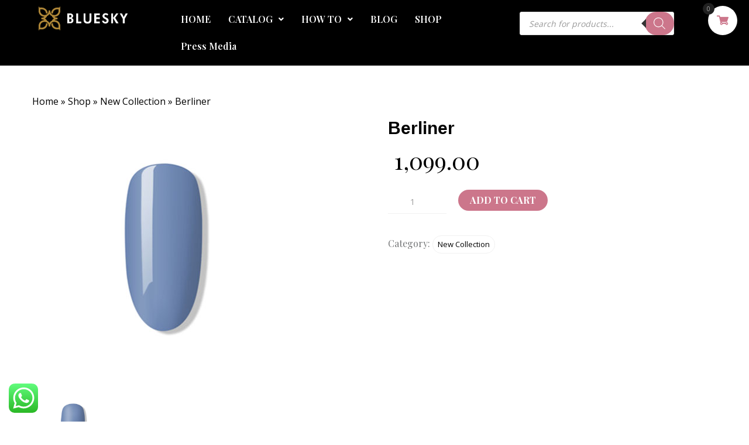

--- FILE ---
content_type: text/html; charset=UTF-8
request_url: https://blueskygelindia.com/product/berliner/
body_size: 60643
content:
<!DOCTYPE html>
<html dir="ltr" lang="en-US" prefix="og: https://ogp.me/ns#">
<head>
	<meta charset="UTF-8" />
	<meta name="viewport" content="width=device-width, initial-scale=1" />
	<link rel="profile" href="http://gmpg.org/xfn/11" />
	<link rel="pingback" href="https://blueskygelindia.com/xmlrpc.php" />
	<title>Berliner - BlueSkyGel</title>

		<!-- All in One SEO 4.8.4.1 - aioseo.com -->
	<meta name="robots" content="max-image-preview:large" />
	<link rel="canonical" href="https://blueskygelindia.com/product/berliner/" />
	<meta name="generator" content="All in One SEO (AIOSEO) 4.8.4.1" />
		<meta property="og:locale" content="en_US" />
		<meta property="og:site_name" content="BlueSkyGel -" />
		<meta property="og:type" content="article" />
		<meta property="og:title" content="Berliner - BlueSkyGel" />
		<meta property="og:url" content="https://blueskygelindia.com/product/berliner/" />
		<meta property="article:published_time" content="2020-12-14T07:44:20+00:00" />
		<meta property="article:modified_time" content="2023-12-18T13:56:55+00:00" />
		<meta name="twitter:card" content="summary_large_image" />
		<meta name="twitter:title" content="Berliner - BlueSkyGel" />
		<!-- All in One SEO -->

<link rel='dns-prefetch' href='//fonts.googleapis.com' />
<link rel="alternate" type="application/rss+xml" title="BlueSkyGel &raquo; Feed" href="https://blueskygelindia.com/feed/" />
<link rel="alternate" type="application/rss+xml" title="BlueSkyGel &raquo; Comments Feed" href="https://blueskygelindia.com/comments/feed/" />
<link rel="alternate" type="application/rss+xml" title="BlueSkyGel &raquo; Berliner Comments Feed" href="https://blueskygelindia.com/product/berliner/feed/" />
		<!-- This site uses the Google Analytics by MonsterInsights plugin v9.11.1 - Using Analytics tracking - https://www.monsterinsights.com/ -->
							<script src="//www.googletagmanager.com/gtag/js?id=G-JJJ151EWHL"  data-cfasync="false" data-wpfc-render="false" type="text/javascript" async></script>
			<script data-cfasync="false" data-wpfc-render="false" type="text/javascript">
				var mi_version = '9.11.1';
				var mi_track_user = true;
				var mi_no_track_reason = '';
								var MonsterInsightsDefaultLocations = {"page_location":"https:\/\/blueskygelindia.com\/product\/berliner\/"};
								if ( typeof MonsterInsightsPrivacyGuardFilter === 'function' ) {
					var MonsterInsightsLocations = (typeof MonsterInsightsExcludeQuery === 'object') ? MonsterInsightsPrivacyGuardFilter( MonsterInsightsExcludeQuery ) : MonsterInsightsPrivacyGuardFilter( MonsterInsightsDefaultLocations );
				} else {
					var MonsterInsightsLocations = (typeof MonsterInsightsExcludeQuery === 'object') ? MonsterInsightsExcludeQuery : MonsterInsightsDefaultLocations;
				}

								var disableStrs = [
										'ga-disable-G-JJJ151EWHL',
									];

				/* Function to detect opted out users */
				function __gtagTrackerIsOptedOut() {
					for (var index = 0; index < disableStrs.length; index++) {
						if (document.cookie.indexOf(disableStrs[index] + '=true') > -1) {
							return true;
						}
					}

					return false;
				}

				/* Disable tracking if the opt-out cookie exists. */
				if (__gtagTrackerIsOptedOut()) {
					for (var index = 0; index < disableStrs.length; index++) {
						window[disableStrs[index]] = true;
					}
				}

				/* Opt-out function */
				function __gtagTrackerOptout() {
					for (var index = 0; index < disableStrs.length; index++) {
						document.cookie = disableStrs[index] + '=true; expires=Thu, 31 Dec 2099 23:59:59 UTC; path=/';
						window[disableStrs[index]] = true;
					}
				}

				if ('undefined' === typeof gaOptout) {
					function gaOptout() {
						__gtagTrackerOptout();
					}
				}
								window.dataLayer = window.dataLayer || [];

				window.MonsterInsightsDualTracker = {
					helpers: {},
					trackers: {},
				};
				if (mi_track_user) {
					function __gtagDataLayer() {
						dataLayer.push(arguments);
					}

					function __gtagTracker(type, name, parameters) {
						if (!parameters) {
							parameters = {};
						}

						if (parameters.send_to) {
							__gtagDataLayer.apply(null, arguments);
							return;
						}

						if (type === 'event') {
														parameters.send_to = monsterinsights_frontend.v4_id;
							var hookName = name;
							if (typeof parameters['event_category'] !== 'undefined') {
								hookName = parameters['event_category'] + ':' + name;
							}

							if (typeof MonsterInsightsDualTracker.trackers[hookName] !== 'undefined') {
								MonsterInsightsDualTracker.trackers[hookName](parameters);
							} else {
								__gtagDataLayer('event', name, parameters);
							}
							
						} else {
							__gtagDataLayer.apply(null, arguments);
						}
					}

					__gtagTracker('js', new Date());
					__gtagTracker('set', {
						'developer_id.dZGIzZG': true,
											});
					if ( MonsterInsightsLocations.page_location ) {
						__gtagTracker('set', MonsterInsightsLocations);
					}
										__gtagTracker('config', 'G-JJJ151EWHL', {"forceSSL":"true","link_attribution":"true"} );
										window.gtag = __gtagTracker;										(function () {
						/* https://developers.google.com/analytics/devguides/collection/analyticsjs/ */
						/* ga and __gaTracker compatibility shim. */
						var noopfn = function () {
							return null;
						};
						var newtracker = function () {
							return new Tracker();
						};
						var Tracker = function () {
							return null;
						};
						var p = Tracker.prototype;
						p.get = noopfn;
						p.set = noopfn;
						p.send = function () {
							var args = Array.prototype.slice.call(arguments);
							args.unshift('send');
							__gaTracker.apply(null, args);
						};
						var __gaTracker = function () {
							var len = arguments.length;
							if (len === 0) {
								return;
							}
							var f = arguments[len - 1];
							if (typeof f !== 'object' || f === null || typeof f.hitCallback !== 'function') {
								if ('send' === arguments[0]) {
									var hitConverted, hitObject = false, action;
									if ('event' === arguments[1]) {
										if ('undefined' !== typeof arguments[3]) {
											hitObject = {
												'eventAction': arguments[3],
												'eventCategory': arguments[2],
												'eventLabel': arguments[4],
												'value': arguments[5] ? arguments[5] : 1,
											}
										}
									}
									if ('pageview' === arguments[1]) {
										if ('undefined' !== typeof arguments[2]) {
											hitObject = {
												'eventAction': 'page_view',
												'page_path': arguments[2],
											}
										}
									}
									if (typeof arguments[2] === 'object') {
										hitObject = arguments[2];
									}
									if (typeof arguments[5] === 'object') {
										Object.assign(hitObject, arguments[5]);
									}
									if ('undefined' !== typeof arguments[1].hitType) {
										hitObject = arguments[1];
										if ('pageview' === hitObject.hitType) {
											hitObject.eventAction = 'page_view';
										}
									}
									if (hitObject) {
										action = 'timing' === arguments[1].hitType ? 'timing_complete' : hitObject.eventAction;
										hitConverted = mapArgs(hitObject);
										__gtagTracker('event', action, hitConverted);
									}
								}
								return;
							}

							function mapArgs(args) {
								var arg, hit = {};
								var gaMap = {
									'eventCategory': 'event_category',
									'eventAction': 'event_action',
									'eventLabel': 'event_label',
									'eventValue': 'event_value',
									'nonInteraction': 'non_interaction',
									'timingCategory': 'event_category',
									'timingVar': 'name',
									'timingValue': 'value',
									'timingLabel': 'event_label',
									'page': 'page_path',
									'location': 'page_location',
									'title': 'page_title',
									'referrer' : 'page_referrer',
								};
								for (arg in args) {
																		if (!(!args.hasOwnProperty(arg) || !gaMap.hasOwnProperty(arg))) {
										hit[gaMap[arg]] = args[arg];
									} else {
										hit[arg] = args[arg];
									}
								}
								return hit;
							}

							try {
								f.hitCallback();
							} catch (ex) {
							}
						};
						__gaTracker.create = newtracker;
						__gaTracker.getByName = newtracker;
						__gaTracker.getAll = function () {
							return [];
						};
						__gaTracker.remove = noopfn;
						__gaTracker.loaded = true;
						window['__gaTracker'] = __gaTracker;
					})();
									} else {
										console.log("");
					(function () {
						function __gtagTracker() {
							return null;
						}

						window['__gtagTracker'] = __gtagTracker;
						window['gtag'] = __gtagTracker;
					})();
									}
			</script>
							<!-- / Google Analytics by MonsterInsights -->
		<script type="text/javascript">
window._wpemojiSettings = {"baseUrl":"https:\/\/s.w.org\/images\/core\/emoji\/14.0.0\/72x72\/","ext":".png","svgUrl":"https:\/\/s.w.org\/images\/core\/emoji\/14.0.0\/svg\/","svgExt":".svg","source":{"concatemoji":"https:\/\/blueskygelindia.com\/wp-includes\/js\/wp-emoji-release.min.js?ver=6.3.1"}};
/*! This file is auto-generated */
!function(i,n){var o,s,e;function c(e){try{var t={supportTests:e,timestamp:(new Date).valueOf()};sessionStorage.setItem(o,JSON.stringify(t))}catch(e){}}function p(e,t,n){e.clearRect(0,0,e.canvas.width,e.canvas.height),e.fillText(t,0,0);var t=new Uint32Array(e.getImageData(0,0,e.canvas.width,e.canvas.height).data),r=(e.clearRect(0,0,e.canvas.width,e.canvas.height),e.fillText(n,0,0),new Uint32Array(e.getImageData(0,0,e.canvas.width,e.canvas.height).data));return t.every(function(e,t){return e===r[t]})}function u(e,t,n){switch(t){case"flag":return n(e,"\ud83c\udff3\ufe0f\u200d\u26a7\ufe0f","\ud83c\udff3\ufe0f\u200b\u26a7\ufe0f")?!1:!n(e,"\ud83c\uddfa\ud83c\uddf3","\ud83c\uddfa\u200b\ud83c\uddf3")&&!n(e,"\ud83c\udff4\udb40\udc67\udb40\udc62\udb40\udc65\udb40\udc6e\udb40\udc67\udb40\udc7f","\ud83c\udff4\u200b\udb40\udc67\u200b\udb40\udc62\u200b\udb40\udc65\u200b\udb40\udc6e\u200b\udb40\udc67\u200b\udb40\udc7f");case"emoji":return!n(e,"\ud83e\udef1\ud83c\udffb\u200d\ud83e\udef2\ud83c\udfff","\ud83e\udef1\ud83c\udffb\u200b\ud83e\udef2\ud83c\udfff")}return!1}function f(e,t,n){var r="undefined"!=typeof WorkerGlobalScope&&self instanceof WorkerGlobalScope?new OffscreenCanvas(300,150):i.createElement("canvas"),a=r.getContext("2d",{willReadFrequently:!0}),o=(a.textBaseline="top",a.font="600 32px Arial",{});return e.forEach(function(e){o[e]=t(a,e,n)}),o}function t(e){var t=i.createElement("script");t.src=e,t.defer=!0,i.head.appendChild(t)}"undefined"!=typeof Promise&&(o="wpEmojiSettingsSupports",s=["flag","emoji"],n.supports={everything:!0,everythingExceptFlag:!0},e=new Promise(function(e){i.addEventListener("DOMContentLoaded",e,{once:!0})}),new Promise(function(t){var n=function(){try{var e=JSON.parse(sessionStorage.getItem(o));if("object"==typeof e&&"number"==typeof e.timestamp&&(new Date).valueOf()<e.timestamp+604800&&"object"==typeof e.supportTests)return e.supportTests}catch(e){}return null}();if(!n){if("undefined"!=typeof Worker&&"undefined"!=typeof OffscreenCanvas&&"undefined"!=typeof URL&&URL.createObjectURL&&"undefined"!=typeof Blob)try{var e="postMessage("+f.toString()+"("+[JSON.stringify(s),u.toString(),p.toString()].join(",")+"));",r=new Blob([e],{type:"text/javascript"}),a=new Worker(URL.createObjectURL(r),{name:"wpTestEmojiSupports"});return void(a.onmessage=function(e){c(n=e.data),a.terminate(),t(n)})}catch(e){}c(n=f(s,u,p))}t(n)}).then(function(e){for(var t in e)n.supports[t]=e[t],n.supports.everything=n.supports.everything&&n.supports[t],"flag"!==t&&(n.supports.everythingExceptFlag=n.supports.everythingExceptFlag&&n.supports[t]);n.supports.everythingExceptFlag=n.supports.everythingExceptFlag&&!n.supports.flag,n.DOMReady=!1,n.readyCallback=function(){n.DOMReady=!0}}).then(function(){return e}).then(function(){var e;n.supports.everything||(n.readyCallback(),(e=n.source||{}).concatemoji?t(e.concatemoji):e.wpemoji&&e.twemoji&&(t(e.twemoji),t(e.wpemoji)))}))}((window,document),window._wpemojiSettings);
</script>
<style type="text/css">
img.wp-smiley,
img.emoji {
	display: inline !important;
	border: none !important;
	box-shadow: none !important;
	height: 1em !important;
	width: 1em !important;
	margin: 0 0.07em !important;
	vertical-align: -0.1em !important;
	background: none !important;
	padding: 0 !important;
}
</style>
	        <style id="woo-coupon-box-custom-css" type="text/css"></style>
        <style id="woo-coupon-box-custom-input-border-radius" type="text/css"></style>
		<link rel='stylesheet' id='ht_ctc_main_css-css' href='https://blueskygelindia.com/wp-content/plugins/click-to-chat-for-whatsapp/new/inc/assets/css/main.css?ver=4.26' type='text/css' media='all' />
<link rel='stylesheet' id='vi-wcaio-cart-icons-css' href='https://blueskygelindia.com/wp-content/plugins/woo-cart-all-in-one/assets/css/cart-icons.min.css?ver=1.1.10' type='text/css' media='all' />
<link rel='stylesheet' id='vi-wcaio-sidebar-cart-icon-css' href='https://blueskygelindia.com/wp-content/plugins/woo-cart-all-in-one/assets/css/sidebar-cart-icon.min.css?ver=1.1.10' type='text/css' media='all' />
<style id='vi-wcaio-sidebar-cart-icon-inline-css' type='text/css'>
.vi-wcaio-sidebar-cart-icon-wrap-top_left, .vi-wcaio-sidebar-cart-icon-wrap-bottom_left{left: 20px ;}.vi-wcaio-sidebar-cart-icon-wrap-top_right, .vi-wcaio-sidebar-cart-icon-wrap-bottom_right{right: 20px ;}.vi-wcaio-sidebar-cart-icon-wrap-top_left, .vi-wcaio-sidebar-cart-icon-wrap-top_right{top: 10px ;}.vi-wcaio-sidebar-cart-icon-wrap-bottom_right, .vi-wcaio-sidebar-cart-icon-wrap-bottom_left{bottom: 10px ;}.vi-wcaio-sidebar-cart-icon-wrap{                  box-shadow: inset 0 0 2px rgba(0,0,0,0.03), 0 4px 10px rgba(0,0,0,0.17);              }.vi-wcaio-sidebar-cart-icon-wrap {                  transform: scale(1) ;              }              @keyframes vi-wcaio-cart-icon-slide_in_left {                  from {                      transform: translate3d(-100%, 0, 0) scale(1);                      visibility: hidden;                  }                  to {                      transform: translate3d(0, 0, 0) scale(1);                  }              }              @keyframes vi-wcaio-cart-icon-slide_out_left {                  from {                      transform: translate3d(0, 0, 0) scale(1);                      visibility: visible;                      opacity: 1;                  }                  to {                      transform: translate3d(-100%, 0, 0) scale(1);                      visibility: hidden;                      opacity: 0;                  }              }              @keyframes vi-wcaio-cart-icon-shake_horizontal {                 0% {                transform: scale(1);               }              10%, 20% {                transform: scale(1) translateX(-10%);              }              30%, 50%, 70%, 90% {                transform: scale(1) translateX(10%);              }              40%, 60%, 80% {                transform: scale(1) translateX(-10%);              }               100% {                transform: scale(1);               }              }              @keyframes vi-wcaio-cart-icon-shake_vertical {                 0% {                transform: scale(1);               }              10%, 20% {                   transform: scale(0.9) rotate3d(0, 0, 1, -3deg);              }              30%, 50%, 70%, 90% {                transform: scale(1.1) rotate3d(0, 0, 1, 3deg);              }              40%, 60%, 80% {                transform: scale(1.1) rotate3d(0, 0, 1, -3deg);              }               100% {                transform: scale(1);               }              }@keyframes vi-wcaio-cart-icon-mouseenter {                  from {                      transform: translate3d(0, 0, 0) scale(1);                  }                  to {                      transform: translate3d(0, 0, 0) scale(1);                  }              }              @keyframes vi-wcaio-cart-icon-mouseleave {                  from {                      transform: translate3d(0, 0, 0) scale(1);                  }                  to {                      transform: translate3d(0, 0, 0) scale(1);                  }              }              @keyframes vi-wcaio-cart-icon-slide_out_left {                  from {                      transform: translate3d(0, 0, 0) scale(1);                      visibility: visible;                      opacity: 1;                  }                  to {                      transform: translate3d(-100%, 0, 0) scale(1);                      visibility: hidden;                      opacity: 0;                  }              }              @keyframes vi-wcaio-cart-icon-slide_out_right {                  from {                      transform: translate3d(0, 0, 0) scale(1);                      visibility: visible;                      opacity: 1;                  }                  to {                      transform: translate3d(100%, 0, 0) scale(1);                      visibility: hidden;                      opacity: 0;                  }              }.vi-wcaio-sidebar-cart-icon-wrap{border-radius:30px;background:#fff;}.vi-wcaio-sidebar-cart-icon-wrap .vi-wcaio-sidebar-cart-icon i{color:#ff9065;}.vi-wcaio-sidebar-cart-icon-wrap .vi-wcaio-sidebar-cart-count-wrap{background:#212121;color:#fff;border-radius:10px;}
</style>
<link rel='stylesheet' id='wp-block-library-css' href='https://blueskygelindia.com/wp-includes/css/dist/block-library/style.min.css?ver=6.3.1' type='text/css' media='all' />
<link rel='stylesheet' id='wc-block-vendors-style-css' href='https://blueskygelindia.com/wp-content/plugins/woocommerce/packages/woocommerce-blocks/build/vendors-style.css?ver=3.4.0' type='text/css' media='all' />
<link rel='stylesheet' id='wc-block-style-css' href='https://blueskygelindia.com/wp-content/plugins/woocommerce/packages/woocommerce-blocks/build/style.css?ver=3.4.0' type='text/css' media='all' />
<style id='classic-theme-styles-inline-css' type='text/css'>
/*! This file is auto-generated */
.wp-block-button__link{color:#fff;background-color:#32373c;border-radius:9999px;box-shadow:none;text-decoration:none;padding:calc(.667em + 2px) calc(1.333em + 2px);font-size:1.125em}.wp-block-file__button{background:#32373c;color:#fff;text-decoration:none}
</style>
<style id='global-styles-inline-css' type='text/css'>
body{--wp--preset--color--black: #000000;--wp--preset--color--cyan-bluish-gray: #abb8c3;--wp--preset--color--white: #ffffff;--wp--preset--color--pale-pink: #f78da7;--wp--preset--color--vivid-red: #cf2e2e;--wp--preset--color--luminous-vivid-orange: #ff6900;--wp--preset--color--luminous-vivid-amber: #fcb900;--wp--preset--color--light-green-cyan: #7bdcb5;--wp--preset--color--vivid-green-cyan: #00d084;--wp--preset--color--pale-cyan-blue: #8ed1fc;--wp--preset--color--vivid-cyan-blue: #0693e3;--wp--preset--color--vivid-purple: #9b51e0;--wp--preset--gradient--vivid-cyan-blue-to-vivid-purple: linear-gradient(135deg,rgba(6,147,227,1) 0%,rgb(155,81,224) 100%);--wp--preset--gradient--light-green-cyan-to-vivid-green-cyan: linear-gradient(135deg,rgb(122,220,180) 0%,rgb(0,208,130) 100%);--wp--preset--gradient--luminous-vivid-amber-to-luminous-vivid-orange: linear-gradient(135deg,rgba(252,185,0,1) 0%,rgba(255,105,0,1) 100%);--wp--preset--gradient--luminous-vivid-orange-to-vivid-red: linear-gradient(135deg,rgba(255,105,0,1) 0%,rgb(207,46,46) 100%);--wp--preset--gradient--very-light-gray-to-cyan-bluish-gray: linear-gradient(135deg,rgb(238,238,238) 0%,rgb(169,184,195) 100%);--wp--preset--gradient--cool-to-warm-spectrum: linear-gradient(135deg,rgb(74,234,220) 0%,rgb(151,120,209) 20%,rgb(207,42,186) 40%,rgb(238,44,130) 60%,rgb(251,105,98) 80%,rgb(254,248,76) 100%);--wp--preset--gradient--blush-light-purple: linear-gradient(135deg,rgb(255,206,236) 0%,rgb(152,150,240) 100%);--wp--preset--gradient--blush-bordeaux: linear-gradient(135deg,rgb(254,205,165) 0%,rgb(254,45,45) 50%,rgb(107,0,62) 100%);--wp--preset--gradient--luminous-dusk: linear-gradient(135deg,rgb(255,203,112) 0%,rgb(199,81,192) 50%,rgb(65,88,208) 100%);--wp--preset--gradient--pale-ocean: linear-gradient(135deg,rgb(255,245,203) 0%,rgb(182,227,212) 50%,rgb(51,167,181) 100%);--wp--preset--gradient--electric-grass: linear-gradient(135deg,rgb(202,248,128) 0%,rgb(113,206,126) 100%);--wp--preset--gradient--midnight: linear-gradient(135deg,rgb(2,3,129) 0%,rgb(40,116,252) 100%);--wp--preset--font-size--small: 13px;--wp--preset--font-size--medium: 20px;--wp--preset--font-size--large: 36px;--wp--preset--font-size--x-large: 42px;--wp--preset--spacing--20: 0.44rem;--wp--preset--spacing--30: 0.67rem;--wp--preset--spacing--40: 1rem;--wp--preset--spacing--50: 1.5rem;--wp--preset--spacing--60: 2.25rem;--wp--preset--spacing--70: 3.38rem;--wp--preset--spacing--80: 5.06rem;--wp--preset--shadow--natural: 6px 6px 9px rgba(0, 0, 0, 0.2);--wp--preset--shadow--deep: 12px 12px 50px rgba(0, 0, 0, 0.4);--wp--preset--shadow--sharp: 6px 6px 0px rgba(0, 0, 0, 0.2);--wp--preset--shadow--outlined: 6px 6px 0px -3px rgba(255, 255, 255, 1), 6px 6px rgba(0, 0, 0, 1);--wp--preset--shadow--crisp: 6px 6px 0px rgba(0, 0, 0, 1);}:where(.is-layout-flex){gap: 0.5em;}:where(.is-layout-grid){gap: 0.5em;}body .is-layout-flow > .alignleft{float: left;margin-inline-start: 0;margin-inline-end: 2em;}body .is-layout-flow > .alignright{float: right;margin-inline-start: 2em;margin-inline-end: 0;}body .is-layout-flow > .aligncenter{margin-left: auto !important;margin-right: auto !important;}body .is-layout-constrained > .alignleft{float: left;margin-inline-start: 0;margin-inline-end: 2em;}body .is-layout-constrained > .alignright{float: right;margin-inline-start: 2em;margin-inline-end: 0;}body .is-layout-constrained > .aligncenter{margin-left: auto !important;margin-right: auto !important;}body .is-layout-constrained > :where(:not(.alignleft):not(.alignright):not(.alignfull)){max-width: var(--wp--style--global--content-size);margin-left: auto !important;margin-right: auto !important;}body .is-layout-constrained > .alignwide{max-width: var(--wp--style--global--wide-size);}body .is-layout-flex{display: flex;}body .is-layout-flex{flex-wrap: wrap;align-items: center;}body .is-layout-flex > *{margin: 0;}body .is-layout-grid{display: grid;}body .is-layout-grid > *{margin: 0;}:where(.wp-block-columns.is-layout-flex){gap: 2em;}:where(.wp-block-columns.is-layout-grid){gap: 2em;}:where(.wp-block-post-template.is-layout-flex){gap: 1.25em;}:where(.wp-block-post-template.is-layout-grid){gap: 1.25em;}.has-black-color{color: var(--wp--preset--color--black) !important;}.has-cyan-bluish-gray-color{color: var(--wp--preset--color--cyan-bluish-gray) !important;}.has-white-color{color: var(--wp--preset--color--white) !important;}.has-pale-pink-color{color: var(--wp--preset--color--pale-pink) !important;}.has-vivid-red-color{color: var(--wp--preset--color--vivid-red) !important;}.has-luminous-vivid-orange-color{color: var(--wp--preset--color--luminous-vivid-orange) !important;}.has-luminous-vivid-amber-color{color: var(--wp--preset--color--luminous-vivid-amber) !important;}.has-light-green-cyan-color{color: var(--wp--preset--color--light-green-cyan) !important;}.has-vivid-green-cyan-color{color: var(--wp--preset--color--vivid-green-cyan) !important;}.has-pale-cyan-blue-color{color: var(--wp--preset--color--pale-cyan-blue) !important;}.has-vivid-cyan-blue-color{color: var(--wp--preset--color--vivid-cyan-blue) !important;}.has-vivid-purple-color{color: var(--wp--preset--color--vivid-purple) !important;}.has-black-background-color{background-color: var(--wp--preset--color--black) !important;}.has-cyan-bluish-gray-background-color{background-color: var(--wp--preset--color--cyan-bluish-gray) !important;}.has-white-background-color{background-color: var(--wp--preset--color--white) !important;}.has-pale-pink-background-color{background-color: var(--wp--preset--color--pale-pink) !important;}.has-vivid-red-background-color{background-color: var(--wp--preset--color--vivid-red) !important;}.has-luminous-vivid-orange-background-color{background-color: var(--wp--preset--color--luminous-vivid-orange) !important;}.has-luminous-vivid-amber-background-color{background-color: var(--wp--preset--color--luminous-vivid-amber) !important;}.has-light-green-cyan-background-color{background-color: var(--wp--preset--color--light-green-cyan) !important;}.has-vivid-green-cyan-background-color{background-color: var(--wp--preset--color--vivid-green-cyan) !important;}.has-pale-cyan-blue-background-color{background-color: var(--wp--preset--color--pale-cyan-blue) !important;}.has-vivid-cyan-blue-background-color{background-color: var(--wp--preset--color--vivid-cyan-blue) !important;}.has-vivid-purple-background-color{background-color: var(--wp--preset--color--vivid-purple) !important;}.has-black-border-color{border-color: var(--wp--preset--color--black) !important;}.has-cyan-bluish-gray-border-color{border-color: var(--wp--preset--color--cyan-bluish-gray) !important;}.has-white-border-color{border-color: var(--wp--preset--color--white) !important;}.has-pale-pink-border-color{border-color: var(--wp--preset--color--pale-pink) !important;}.has-vivid-red-border-color{border-color: var(--wp--preset--color--vivid-red) !important;}.has-luminous-vivid-orange-border-color{border-color: var(--wp--preset--color--luminous-vivid-orange) !important;}.has-luminous-vivid-amber-border-color{border-color: var(--wp--preset--color--luminous-vivid-amber) !important;}.has-light-green-cyan-border-color{border-color: var(--wp--preset--color--light-green-cyan) !important;}.has-vivid-green-cyan-border-color{border-color: var(--wp--preset--color--vivid-green-cyan) !important;}.has-pale-cyan-blue-border-color{border-color: var(--wp--preset--color--pale-cyan-blue) !important;}.has-vivid-cyan-blue-border-color{border-color: var(--wp--preset--color--vivid-cyan-blue) !important;}.has-vivid-purple-border-color{border-color: var(--wp--preset--color--vivid-purple) !important;}.has-vivid-cyan-blue-to-vivid-purple-gradient-background{background: var(--wp--preset--gradient--vivid-cyan-blue-to-vivid-purple) !important;}.has-light-green-cyan-to-vivid-green-cyan-gradient-background{background: var(--wp--preset--gradient--light-green-cyan-to-vivid-green-cyan) !important;}.has-luminous-vivid-amber-to-luminous-vivid-orange-gradient-background{background: var(--wp--preset--gradient--luminous-vivid-amber-to-luminous-vivid-orange) !important;}.has-luminous-vivid-orange-to-vivid-red-gradient-background{background: var(--wp--preset--gradient--luminous-vivid-orange-to-vivid-red) !important;}.has-very-light-gray-to-cyan-bluish-gray-gradient-background{background: var(--wp--preset--gradient--very-light-gray-to-cyan-bluish-gray) !important;}.has-cool-to-warm-spectrum-gradient-background{background: var(--wp--preset--gradient--cool-to-warm-spectrum) !important;}.has-blush-light-purple-gradient-background{background: var(--wp--preset--gradient--blush-light-purple) !important;}.has-blush-bordeaux-gradient-background{background: var(--wp--preset--gradient--blush-bordeaux) !important;}.has-luminous-dusk-gradient-background{background: var(--wp--preset--gradient--luminous-dusk) !important;}.has-pale-ocean-gradient-background{background: var(--wp--preset--gradient--pale-ocean) !important;}.has-electric-grass-gradient-background{background: var(--wp--preset--gradient--electric-grass) !important;}.has-midnight-gradient-background{background: var(--wp--preset--gradient--midnight) !important;}.has-small-font-size{font-size: var(--wp--preset--font-size--small) !important;}.has-medium-font-size{font-size: var(--wp--preset--font-size--medium) !important;}.has-large-font-size{font-size: var(--wp--preset--font-size--large) !important;}.has-x-large-font-size{font-size: var(--wp--preset--font-size--x-large) !important;}
.wp-block-navigation a:where(:not(.wp-element-button)){color: inherit;}
:where(.wp-block-post-template.is-layout-flex){gap: 1.25em;}:where(.wp-block-post-template.is-layout-grid){gap: 1.25em;}
:where(.wp-block-columns.is-layout-flex){gap: 2em;}:where(.wp-block-columns.is-layout-grid){gap: 2em;}
.wp-block-pullquote{font-size: 1.5em;line-height: 1.6;}
</style>
<link rel='stylesheet' id='cptch_stylesheet-css' href='https://blueskygelindia.com/wp-content/plugins/captcha-plus/css/front_end_style.css?ver=plus-5.0.8' type='text/css' media='all' />
<link rel='stylesheet' id='dashicons-css' href='https://blueskygelindia.com/wp-includes/css/dashicons.min.css?ver=6.3.1' type='text/css' media='all' />
<link rel='stylesheet' id='cptch_desktop_style-css' href='https://blueskygelindia.com/wp-content/plugins/captcha-plus/css/desktop_style.css?ver=plus-5.0.8' type='text/css' media='all' />
<link rel='stylesheet' id='contact-form-7-css' href='https://blueskygelindia.com/wp-content/plugins/contact-form-7/includes/css/styles.css?ver=5.2.2' type='text/css' media='all' />
<link rel='stylesheet' id='nd_options_style-css' href='https://blueskygelindia.com/wp-content/plugins/nd-shortcodes/css/style.css?ver=6.3.1' type='text/css' media='all' />
<link rel='stylesheet' id='nd_options_font_family_h-css' href='https://fonts.googleapis.com/css?family=Playfair+Display%3A400%2C400italic%2C700%2C700italic%2C900%2C900italic&#038;ver=6.3.1' type='text/css' media='all' />
<link rel='stylesheet' id='nd_options_font_family_p-css' href='https://fonts.googleapis.com/css?family=Open+Sans%3A300%2C400%2C700&#038;ver=6.3.1' type='text/css' media='all' />
<link rel='stylesheet' id='nd_options_font_family_third-css' href='https://fonts.googleapis.com/css?family=Cinzel%3A400%2C700&#038;ver=6.3.1' type='text/css' media='all' />
<link rel='stylesheet' id='wpshare247.com_piew.css-css' href='https://blueskygelindia.com/wp-content/plugins/product-image-hover-effects-wooc-wpshare247/assets/piew.css?ver=1.0' type='text/css' media='all' />
<link rel='stylesheet' id='wpshare247.com_piew_jquery.fancybox.min.css-css' href='https://blueskygelindia.com/wp-content/plugins/product-image-hover-effects-wooc-wpshare247/assets/js/fancybox/dist/jquery.fancybox.min.css?ver=3.5.7' type='text/css' media='all' />
<link rel='stylesheet' id='rs-plugin-settings-css' href='https://blueskygelindia.com/wp-content/plugins/revslider/public/assets/css/settings.css?ver=5.4.8.3' type='text/css' media='all' />
<style id='rs-plugin-settings-inline-css' type='text/css'>
#rs-demo-id {}
</style>
<link rel='stylesheet' id='to-top-css' href='https://blueskygelindia.com/wp-content/plugins/to-top/public/css/to-top-public.css?ver=2.5.5' type='text/css' media='all' />
<link rel='stylesheet' id='vi-wcaio-frontend-css' href='https://blueskygelindia.com/wp-content/plugins/woo-cart-all-in-one/assets/css/frontend.min.css?ver=1.1.10' type='text/css' media='all' />
<link rel='stylesheet' id='vi-wcaio-loading-css' href='https://blueskygelindia.com/wp-content/plugins/woo-cart-all-in-one/assets/css/loading.min.css?ver=1.1.10' type='text/css' media='all' />
<link rel='stylesheet' id='vi-wcaio-sidebar-cart-content-css' href='https://blueskygelindia.com/wp-content/plugins/woo-cart-all-in-one/assets/css/sidebar-cart-content.min.css?ver=1.1.10' type='text/css' media='all' />
<style id='vi-wcaio-sidebar-cart-content-inline-css' type='text/css'>
.vi-wcaio-sidebar-cart.vi-wcaio-sidebar-cart-1.vi-wcaio-sidebar-cart-top_left,              .vi-wcaio-sidebar-cart.vi-wcaio-sidebar-cart-1.vi-wcaio-sidebar-cart-bottom_left{                  left: 20px ;              }              .vi-wcaio-sidebar-cart.vi-wcaio-sidebar-cart-1.vi-wcaio-sidebar-cart-top_right,              .vi-wcaio-sidebar-cart.vi-wcaio-sidebar-cart-1.vi-wcaio-sidebar-cart-bottom_right{                  right: 20px ;              }              @media screen and (max-width: 768px) {                  .vi-wcaio-sidebar-cart.vi-wcaio-sidebar-cart-1.vi-wcaio-sidebar-cart-top_left .vi-wcaio-sidebar-cart-content-wrap,                  .vi-wcaio-sidebar-cart.vi-wcaio-sidebar-cart-1.vi-wcaio-sidebar-cart-bottom_left .vi-wcaio-sidebar-cart-content-wrap{                      left: 0px ;                  }                  .vi-wcaio-sidebar-cart.vi-wcaio-sidebar-cart-1.vi-wcaio-sidebar-cart-top_right .vi-wcaio-sidebar-cart-content-wrap,                  .vi-wcaio-sidebar-cart.vi-wcaio-sidebar-cart-1.vi-wcaio-sidebar-cart-bottom_right .vi-wcaio-sidebar-cart-content-wrap{                      right: 0px ;                  }              }              .vi-wcaio-sidebar-cart.vi-wcaio-sidebar-cart-1.vi-wcaio-sidebar-cart-top_left,              .vi-wcaio-sidebar-cart.vi-wcaio-sidebar-cart-1.vi-wcaio-sidebar-cart-top_right{                  top: 10px ;              }              .vi-wcaio-sidebar-cart.vi-wcaio-sidebar-cart-1.vi-wcaio-sidebar-cart-bottom_right,              .vi-wcaio-sidebar-cart.vi-wcaio-sidebar-cart-1.vi-wcaio-sidebar-cart-bottom_left{                  bottom: 10px ;              }              @media screen and (max-width: 768px) {                  .vi-wcaio-sidebar-cart.vi-wcaio-sidebar-cart-1.vi-wcaio-sidebar-cart-top_left .vi-wcaio-sidebar-cart-content-wrap,                  .vi-wcaio-sidebar-cart.vi-wcaio-sidebar-cart-1.vi-wcaio-sidebar-cart-top_right .vi-wcaio-sidebar-cart-content-wrap{                      top: 0px ;                  }                  .vi-wcaio-sidebar-cart.vi-wcaio-sidebar-cart-1.vi-wcaio-sidebar-cart-bottom_right .vi-wcaio-sidebar-cart-content-wrap,                  .vi-wcaio-sidebar-cart.vi-wcaio-sidebar-cart-1.vi-wcaio-sidebar-cart-bottom_left .vi-wcaio-sidebar-cart-content-wrap{                      bottom: 0px ;                  }              }.vi-wcaio-sidebar-cart .vi-wcaio-sidebar-cart-loading-dual_ring:after {                  border-color: #ff9065  transparent #ff9065  transparent;              }              .vi-wcaio-sidebar-cart .vi-wcaio-sidebar-cart-loading-ring div{                  border-color: #ff9065  transparent transparent transparent;              }              .vi-wcaio-sidebar-cart .vi-wcaio-sidebar-cart-loading-ripple  div{                  border: 4px solid #ff9065 ;              }              .vi-wcaio-sidebar-cart .vi-wcaio-sidebar-cart-loading-default div,              .vi-wcaio-sidebar-cart .vi-wcaio-sidebar-cart-loading-animation_face_1 div,              .vi-wcaio-sidebar-cart .vi-wcaio-sidebar-cart-loading-animation_face_2 div,              .vi-wcaio-sidebar-cart .vi-wcaio-sidebar-cart-loading-roller div:after,              .vi-wcaio-sidebar-cart .vi-wcaio-sidebar-cart-loading-loader_balls_1 div,              .vi-wcaio-sidebar-cart .vi-wcaio-sidebar-cart-loading-loader_balls_2 div,              .vi-wcaio-sidebar-cart .vi-wcaio-sidebar-cart-loading-loader_balls_3 div,              .vi-wcaio-sidebar-cart .vi-wcaio-sidebar-cart-loading-spinner div:after{                  background: #ff9065 ;              }.vi-wcaio-sidebar-cart .vi-wcaio-sidebar-cart-content-wrap{border-radius:0px;}.vi-wcaio-sidebar-cart .vi-wcaio-sidebar-cart-header-wrap{background:#fff;border-style:solid;border-color:#e6e6e6;}.vi-wcaio-sidebar-cart .vi-wcaio-sidebar-cart-header-wrap .vi-wcaio-sidebar-cart-header-title-wrap{color:#181818;}.vi-wcaio-sidebar-cart .vi-wcaio-sidebar-cart-header-wrap .vi-wcaio-sidebar-cart-header-coupon-wrap .vi-wcaio-coupon-code{border-radius:0px;}.vi-wcaio-sidebar-cart .vi-wcaio-sidebar-cart-header-wrap .vi-wcaio-sidebar-cart-header-coupon-wrap button.vi-wcaio-bt-coupon-code,.vi-wcaio-sidebar-cart .vi-wcaio-sidebar-cart-header-wrap .vi-wcaio-sidebar-cart-header-coupon-wrap .vi-wcaio-bt-coupon-code.button{background:#212121;color:#fff;border-radius:0px;}.vi-wcaio-sidebar-cart .vi-wcaio-sidebar-cart-header-wrap .vi-wcaio-sidebar-cart-header-coupon-wrap button.vi-wcaio-bt-coupon-code:hover,.vi-wcaio-sidebar-cart .vi-wcaio-sidebar-cart-header-wrap .vi-wcaio-sidebar-cart-header-coupon-wrap .vi-wcaio-bt-coupon-code.button:hover{background:#ff9065;color:#fff;}.vi-wcaio-sidebar-cart .vi-wcaio-sidebar-cart-footer-wrap{background:#fff;border-style:solid;border-color:#e6e6e6;}.vi-wcaio-sidebar-cart .vi-wcaio-sidebar-cart-footer-wrap .vi-wcaio-sidebar-cart-footer-cart_total > div:nth-child(1){color:#181818;}.vi-wcaio-sidebar-cart .vi-wcaio-sidebar-cart-footer-wrap .vi-wcaio-sidebar-cart-footer-cart_total > div:nth-child(2){color:#181818;}.vi-wcaio-sidebar-cart .vi-wcaio-sidebar-cart-footer-wrap button.vi-wcaio-sidebar-cart-bt-nav,.vi-wcaio-sidebar-cart .vi-wcaio-sidebar-cart-footer-wrap .vi-wcaio-sidebar-cart-bt-nav.button{background:#ff9065;color:#fff;border-radius:0px;}.vi-wcaio-sidebar-cart .vi-wcaio-sidebar-cart-footer-wrap button.vi-wcaio-sidebar-cart-bt-nav:hover,.vi-wcaio-sidebar-cart .vi-wcaio-sidebar-cart-footer-wrap .vi-wcaio-sidebar-cart-bt-nav.button:hover{background:#ff7b54;color:#212121;}.vi-wcaio-sidebar-cart .vi-wcaio-sidebar-cart-footer-wrap button.vi-wcaio-sidebar-cart-bt-update,.vi-wcaio-sidebar-cart .vi-wcaio-sidebar-cart-footer-wrap .vi-wcaio-sidebar-cart-bt-update.button{background:#a4a7a9;color:#fff;border-radius:0px;}.vi-wcaio-sidebar-cart .vi-wcaio-sidebar-cart-footer-wrap button.vi-wcaio-sidebar-cart-bt-update:hover,.vi-wcaio-sidebar-cart .vi-wcaio-sidebar-cart-footer-wrap .vi-wcaio-sidebar-cart-bt-update.button:hover{background:#181818;color:#fff;}.vi-wcaio-sidebar-cart .vi-wcaio-sidebar-cart-footer-wrap .vi-wcaio-sidebar-cart-footer-pd-plus-title{color:#181818;}.vi-wcaio-sidebar-cart .vi-wcaio-sidebar-cart-products-wrap{background:#fff;}.vi-wcaio-sidebar-cart .vi-wcaio-sidebar-cart-products .vi-wcaio-sidebar-cart-pd-img-wrap img{border-radius:0px;}.vi-wcaio-sidebar-cart .vi-wcaio-sidebar-cart-products .vi-wcaio-sidebar-cart-pd-info-wrap .vi-wcaio-sidebar-cart-pd-name-wrap .vi-wcaio-sidebar-cart-pd-name, .vi-wcaio-sidebar-cart-footer-pd-name *{color:#2b3e51;}.vi-wcaio-sidebar-cart .vi-wcaio-sidebar-cart-products .vi-wcaio-sidebar-cart-pd-info-wrap .vi-wcaio-sidebar-cart-pd-name-wrap .vi-wcaio-sidebar-cart-pd-name:hover, .vi-wcaio-sidebar-cart-footer-pd-name *:hover{color:#ff9065;}.vi-wcaio-sidebar-cart .vi-wcaio-sidebar-cart-products .vi-wcaio-sidebar-cart-pd-info-wrap .vi-wcaio-sidebar-cart-pd-price *, .vi-wcaio-sidebar-cart-footer-pd-price *{color:#222;}.vi-wcaio-sidebar-cart .vi-wcaio-sidebar-cart-products .vi-wcaio-sidebar-cart-pd-desc .vi-wcaio-sidebar-cart-pd-quantity{                   border: 1px solid #ddd ;              }.vi-wcaio-sidebar-cart .vi-wcaio-sidebar-cart-products .vi-wcaio-sidebar-cart-pd-desc .vi_wcaio_minus{                   border-right: 1px solid #ddd ;              }.vi-wcaio-sidebar-cart .vi-wcaio-sidebar-cart-products .vi-wcaio-sidebar-cart-pd-desc .vi_wcaio_plus{                   border-left: 1px solid #ddd ;              }.vi-wcaio-sidebar-cart.vi-wcaio-sidebar-cart-rtl .vi-wcaio-sidebar-cart-products .vi-wcaio-sidebar-cart-pd-desc .vi_wcaio_minus{  			     border-right: unset;                   border-left: 1px solid #ddd ;              }.vi-wcaio-sidebar-cart.vi-wcaio-sidebar-cart-rtl .vi-wcaio-sidebar-cart-products .vi-wcaio-sidebar-cart-pd-desc .vi_wcaio_plus{  			     border-left: unset;                   border-right: 1px solid #ddd ;              }.vi-wcaio-sidebar-cart .vi-wcaio-sidebar-cart-products .vi-wcaio-sidebar-cart-pd-desc .vi-wcaio-sidebar-cart-pd-quantity{border-radius:3px;}.vi-wcaio-sidebar-cart .vi-wcaio-sidebar-cart-products .vi-wcaio-sidebar-cart-pd-remove-wrap i{color:#e6e6e6;}.vi-wcaio-sidebar-cart .vi-wcaio-sidebar-cart-products .vi-wcaio-sidebar-cart-pd-remove-wrap i:before{font-size:15px;}.vi-wcaio-sidebar-cart .vi-wcaio-sidebar-cart-products .vi-wcaio-sidebar-cart-pd-remove-wrap i:hover{color:#fe2740;}.vi-wcaio-sidebar-cart button.vi-wcaio-pd_plus-product-bt-atc,.vi-wcaio-sidebar-cart .button.vi-wcaio-pd_plus-product-bt-atc{background:;color:;}.vi-wcaio-sidebar-cart button.vi-wcaio-pd_plus-product-bt-atc:hover,.vi-wcaio-sidebar-cart .button.vi-wcaio-pd_plus-product-bt-atc:hover{background:;color:;}
</style>
<link rel='stylesheet' id='vi-wcaio-nav-icons-css' href='https://blueskygelindia.com/wp-content/plugins/woo-cart-all-in-one/assets/css/nav-icons.min.css?ver=1.1.10' type='text/css' media='all' />
<link rel='stylesheet' id='vi-wcaio-flexslider-css' href='https://blueskygelindia.com/wp-content/plugins/woo-cart-all-in-one/assets/css/sc-flexslider.min.css?ver=1.1.10' type='text/css' media='all' />
<link rel='stylesheet' id='wccs-fontawesome-css' href='https://blueskygelindia.com/wp-content/plugins/woo-category-slider-by-pluginever/assets/vendor/font-awesome/css/font-awesome.css?ver=4.1.5' type='text/css' media='all' />
<link rel='stylesheet' id='wccs-owlcarousel-css' href='https://blueskygelindia.com/wp-content/plugins/woo-category-slider-by-pluginever/assets/vendor/owlcarousel/assets/owl.carousel.css?ver=4.1.5' type='text/css' media='all' />
<link rel='stylesheet' id='wccs-owltheme-default-css' href='https://blueskygelindia.com/wp-content/plugins/woo-category-slider-by-pluginever/assets/vendor/owlcarousel/assets/owl.theme.default.css?ver=4.1.5' type='text/css' media='all' />
<link rel='stylesheet' id='wc-category-slider-css' href='https://blueskygelindia.com/wp-content/plugins/woo-category-slider-by-pluginever/assets/css/wc-category-slider-public.css?ver=37' type='text/css' media='all' />
<link rel='stylesheet' id='woocommerce-packing-slips-css' href='https://blueskygelindia.com/wp-content/plugins/woocommerce-packing-slips/public/css/woocommerce-packing-slips-public.css?ver=1.1.6' type='text/css' media='all' />
<link rel='stylesheet' id='woocommerce-pdf-invoices-css' href='https://blueskygelindia.com/wp-content/plugins/woocommerce-ultimate-pdf-invoices/public/css/woocommerce-pdf-invoices-public.css?ver=1.2.7' type='text/css' media='all' />
<link rel='stylesheet' id='photoswipe-css' href='https://blueskygelindia.com/wp-content/plugins/woocommerce/assets/css/photoswipe/photoswipe.min.css?ver=4.6.5' type='text/css' media='all' />
<link rel='stylesheet' id='photoswipe-default-skin-css' href='https://blueskygelindia.com/wp-content/plugins/woocommerce/assets/css/photoswipe/default-skin/default-skin.min.css?ver=4.6.5' type='text/css' media='all' />
<link rel='stylesheet' id='woocommerce-layout-css' href='https://blueskygelindia.com/wp-content/plugins/woocommerce/assets/css/woocommerce-layout.css?ver=4.6.5' type='text/css' media='all' />
<link rel='stylesheet' id='woocommerce-smallscreen-css' href='https://blueskygelindia.com/wp-content/plugins/woocommerce/assets/css/woocommerce-smallscreen.css?ver=4.6.5' type='text/css' media='only screen and (max-width: 768px)' />
<link rel='stylesheet' id='woocommerce-general-css' href='https://blueskygelindia.com/wp-content/plugins/woocommerce/assets/css/woocommerce.css?ver=4.6.5' type='text/css' media='all' />
<style id='woocommerce-inline-inline-css' type='text/css'>
.woocommerce form .form-row .required { visibility: visible; }
</style>
<link rel='stylesheet' id='wt-smart-coupon-for-woo-css' href='https://blueskygelindia.com/wp-content/plugins/wt-smart-coupons-for-woocommerce/public/css/wt-smart-coupon-public.css?ver=2.2.0' type='text/css' media='all' />
<link rel='stylesheet' id='hfe-style-css' href='https://blueskygelindia.com/wp-content/plugins/header-footer-elementor/assets/css/header-footer-elementor.css?ver=1.6.14' type='text/css' media='all' />
<link rel='stylesheet' id='elementor-icons-css' href='https://blueskygelindia.com/wp-content/plugins/elementor/assets/lib/eicons/css/elementor-icons.min.css?ver=5.20.0' type='text/css' media='all' />
<link rel='stylesheet' id='elementor-frontend-css' href='https://blueskygelindia.com/wp-content/plugins/elementor/assets/css/frontend-lite.min.css?ver=3.13.2' type='text/css' media='all' />
<link rel='stylesheet' id='swiper-css' href='https://blueskygelindia.com/wp-content/plugins/elementor/assets/lib/swiper/v8/css/swiper.min.css?ver=8.4.5' type='text/css' media='all' />
<link rel='stylesheet' id='elementor-post-94669-css' href='https://blueskygelindia.com/wp-content/uploads/elementor/css/post-94669.css?ver=1760938188' type='text/css' media='all' />
<link rel='stylesheet' id='elementor-global-css' href='https://blueskygelindia.com/wp-content/uploads/elementor/css/global.css?ver=1760938189' type='text/css' media='all' />
<link rel='stylesheet' id='elementor-post-94670-css' href='https://blueskygelindia.com/wp-content/uploads/elementor/css/post-94670.css?ver=1760938188' type='text/css' media='all' />
<link rel='stylesheet' id='hfe-widgets-style-css' href='https://blueskygelindia.com/wp-content/plugins/header-footer-elementor/inc/widgets-css/frontend.css?ver=1.6.14' type='text/css' media='all' />
<link rel='stylesheet' id='woo-variation-swatches-css' href='https://blueskygelindia.com/wp-content/plugins/woo-variation-swatches/assets/css/frontend.min.css?ver=1767901481' type='text/css' media='all' />
<style id='woo-variation-swatches-inline-css' type='text/css'>
:root {
--wvs-tick:url("data:image/svg+xml;utf8,%3Csvg filter='drop-shadow(0px 0px 2px rgb(0 0 0 / .8))' xmlns='http://www.w3.org/2000/svg'  viewBox='0 0 30 30'%3E%3Cpath fill='none' stroke='%23ffffff' stroke-linecap='round' stroke-linejoin='round' stroke-width='4' d='M4 16L11 23 27 7'/%3E%3C/svg%3E");

--wvs-cross:url("data:image/svg+xml;utf8,%3Csvg filter='drop-shadow(0px 0px 5px rgb(255 255 255 / .6))' xmlns='http://www.w3.org/2000/svg' width='72px' height='72px' viewBox='0 0 24 24'%3E%3Cpath fill='none' stroke='%23ff0000' stroke-linecap='round' stroke-width='0.6' d='M5 5L19 19M19 5L5 19'/%3E%3C/svg%3E");
--wvs-single-product-item-width:30px;
--wvs-single-product-item-height:30px;
--wvs-single-product-item-font-size:16px}
</style>
<link rel='stylesheet' id='dgwt-wcas-style-css' href='https://blueskygelindia.com/wp-content/plugins/ajax-search-for-woocommerce/assets/css/style.min.css?ver=1.22.3' type='text/css' media='all' />
<link rel='stylesheet' id='chld_thm_cfg_parent-css' href='https://blueskygelindia.com/wp-content/themes/beautypack/style.css?ver=6.3.1' type='text/css' media='all' />
<link rel='stylesheet' id='nicdark-style-css' href='https://blueskygelindia.com/wp-content/themes/beautypack-child/style.css?ver=6.3.1' type='text/css' media='all' />
<link rel='stylesheet' id='nicdark-fonts-css' href='//fonts.googleapis.com/css?family=Open+Sans%3A300%2C400%2C700%7CPlayfair+Display%3A400%2C700&#038;ver=1.0.0' type='text/css' media='all' />
<link rel='stylesheet' id='msl-main-css' href='https://blueskygelindia.com/wp-content/plugins/master-slider/public/assets/css/masterslider.main.css?ver=3.5.3' type='text/css' media='all' />
<link rel='stylesheet' id='msl-custom-css' href='https://blueskygelindia.com/wp-content/uploads/master-slider/custom.css?ver=27.7' type='text/css' media='all' />
<link rel='stylesheet' id='woo_discount_pro_style-css' href='https://blueskygelindia.com/wp-content/plugins/woo-discount-rules-pro/Assets/Css/awdr_style.css?ver=2.5.1' type='text/css' media='all' />
<link rel='stylesheet' id='google-fonts-1-css' href='https://fonts.googleapis.com/css?family=Roboto%3A100%2C100italic%2C200%2C200italic%2C300%2C300italic%2C400%2C400italic%2C500%2C500italic%2C600%2C600italic%2C700%2C700italic%2C800%2C800italic%2C900%2C900italic%7CRoboto+Slab%3A100%2C100italic%2C200%2C200italic%2C300%2C300italic%2C400%2C400italic%2C500%2C500italic%2C600%2C600italic%2C700%2C700italic%2C800%2C800italic%2C900%2C900italic%7CPlayfair+Display%3A100%2C100italic%2C200%2C200italic%2C300%2C300italic%2C400%2C400italic%2C500%2C500italic%2C600%2C600italic%2C700%2C700italic%2C800%2C800italic%2C900%2C900italic&#038;display=swap&#038;ver=6.3.1' type='text/css' media='all' />
<link rel='stylesheet' id='elementor-icons-shared-0-css' href='https://blueskygelindia.com/wp-content/plugins/elementor/assets/lib/font-awesome/css/fontawesome.min.css?ver=5.15.3' type='text/css' media='all' />
<link rel='stylesheet' id='elementor-icons-fa-solid-css' href='https://blueskygelindia.com/wp-content/plugins/elementor/assets/lib/font-awesome/css/solid.min.css?ver=5.15.3' type='text/css' media='all' />
<link rel='stylesheet' id='elementor-icons-fa-regular-css' href='https://blueskygelindia.com/wp-content/plugins/elementor/assets/lib/font-awesome/css/regular.min.css?ver=5.15.3' type='text/css' media='all' />
<link rel="preconnect" href="https://fonts.gstatic.com/" crossorigin><script type='text/javascript' src='https://blueskygelindia.com/wp-includes/js/jquery/jquery.min.js?ver=3.7.0' id='jquery-core-js'></script>
<script type='text/javascript' src='https://blueskygelindia.com/wp-includes/js/jquery/jquery-migrate.min.js?ver=3.4.1' id='jquery-migrate-js'></script>
<script type='text/javascript' src='https://blueskygelindia.com/wp-content/plugins/google-analytics-for-wordpress/assets/js/frontend-gtag.min.js?ver=9.11.1' id='monsterinsights-frontend-script-js' async data-wp-strategy='async'></script>
<script data-cfasync="false" data-wpfc-render="false" type="text/javascript" id='monsterinsights-frontend-script-js-extra'>/* <![CDATA[ */
var monsterinsights_frontend = {"js_events_tracking":"true","download_extensions":"doc,pdf,ppt,zip,xls,docx,pptx,xlsx","inbound_paths":"[{\"path\":\"\\\/go\\\/\",\"label\":\"affiliate\"},{\"path\":\"\\\/recommend\\\/\",\"label\":\"affiliate\"}]","home_url":"https:\/\/blueskygelindia.com","hash_tracking":"false","v4_id":"G-JJJ151EWHL"};/* ]]> */
</script>
<script type='text/javascript' src='https://blueskygelindia.com/wp-content/plugins/product-image-hover-effects-wooc-wpshare247/assets/js/fancybox/dist/jquery.fancybox.min.js?ver=3.5.7' id='wpshare247.com_piew_jquery.fancybox.min.js-js'></script>
<script type='text/javascript' src='https://blueskygelindia.com/wp-content/plugins/revslider/public/assets/js/jquery.themepunch.tools.min.js?ver=5.4.8.3' id='tp-tools-js'></script>
<script type='text/javascript' src='https://blueskygelindia.com/wp-content/plugins/revslider/public/assets/js/jquery.themepunch.revolution.min.js?ver=5.4.8.3' id='revmin-js'></script>
<script type='text/javascript' id='to-top-js-extra'>
/* <![CDATA[ */
var to_top_options = {"scroll_offset":"100","icon_opacity":"50","style":"icon","icon_type":"dashicons-arrow-up-alt2","icon_color":"#ffffff","icon_bg_color":"#000000","icon_size":"32","border_radius":"5","image":"https:\/\/blueskygelindia.com\/wp-content\/plugins\/to-top\/admin\/images\/default.png","image_width":"65","image_alt":"","location":"bottom-right","margin_x":"20","margin_y":"20","show_on_admin":"0","enable_autohide":"0","autohide_time":"2","enable_hide_small_device":"0","small_device_max_width":"640","reset":"0"};
/* ]]> */
</script>
<script async type='text/javascript' src='https://blueskygelindia.com/wp-content/plugins/to-top/public/js/to-top-public.js?ver=2.5.5' id='to-top-js'></script>
<script type='text/javascript' id='vi-wcaio-sidebar-cart-js-extra'>
/* <![CDATA[ */
var viwcaio_sc_params = {"wc_ajax_url":"\/?wc-ajax=%%endpoint%%"};
/* ]]> */
</script>
<script type='text/javascript' src='https://blueskygelindia.com/wp-content/plugins/woo-cart-all-in-one/assets/js/sidebar-cart.min.js?ver=1.1.10' id='vi-wcaio-sidebar-cart-js'></script>
<script type='text/javascript' src='https://blueskygelindia.com/wp-content/plugins/woo-cart-all-in-one/assets/js/flexslider.min.js?ver=1.1.10' id='vi-wcaio-flexslider-js'></script>
<script type='text/javascript' src='https://blueskygelindia.com/wp-content/plugins/woocommerce/assets/js/jquery-blockui/jquery.blockUI.min.js?ver=2.70' id='jquery-blockui-js'></script>
<script type='text/javascript' id='wc-add-to-cart-js-extra'>
/* <![CDATA[ */
var wc_add_to_cart_params = {"ajax_url":"\/wp-admin\/admin-ajax.php","wc_ajax_url":"\/?wc-ajax=%%endpoint%%","i18n_view_cart":"View cart","cart_url":"https:\/\/blueskygelindia.com\/cart\/","is_cart":"","cart_redirect_after_add":"no"};
/* ]]> */
</script>
<script type='text/javascript' src='https://blueskygelindia.com/wp-content/plugins/woocommerce/assets/js/frontend/add-to-cart.min.js?ver=4.6.5' id='wc-add-to-cart-js'></script>
<script type='text/javascript' id='wt-smart-coupon-for-woo-js-extra'>
/* <![CDATA[ */
var WTSmartCouponOBJ = {"ajaxurl":"https:\/\/blueskygelindia.com\/wp-admin\/admin-ajax.php","wc_ajax_url":"https:\/\/blueskygelindia.com\/?wc-ajax=","nonces":{"public":"5b5b38d528","apply_coupon":"8109ad4ffa"},"labels":{"please_wait":"Please wait...","choose_variation":"Please choose a variation","error":"Error !!!"},"shipping_method":[],"payment_method":"","is_cart":""};
/* ]]> */
</script>
<script type='text/javascript' src='https://blueskygelindia.com/wp-content/plugins/wt-smart-coupons-for-woocommerce/public/js/wt-smart-coupon-public.js?ver=2.2.0' id='wt-smart-coupon-for-woo-js'></script>
<script type='text/javascript' src='https://blueskygelindia.com/wp-content/plugins/js_composer/assets/js/vendors/woocommerce-add-to-cart.js?ver=5.7' id='vc_woocommerce-add-to-cart-js-js'></script>
<link rel="https://api.w.org/" href="https://blueskygelindia.com/wp-json/" /><link rel="alternate" type="application/json" href="https://blueskygelindia.com/wp-json/wp/v2/product/86698" /><link rel="EditURI" type="application/rsd+xml" title="RSD" href="https://blueskygelindia.com/xmlrpc.php?rsd" />
<meta name="generator" content="WordPress 6.3.1" />
<meta name="generator" content="WooCommerce 4.6.5" />
<link rel='shortlink' href='https://blueskygelindia.com/?p=86698' />
<link rel="alternate" type="application/json+oembed" href="https://blueskygelindia.com/wp-json/oembed/1.0/embed?url=https%3A%2F%2Fblueskygelindia.com%2Fproduct%2Fberliner%2F" />
<link rel="alternate" type="text/xml+oembed" href="https://blueskygelindia.com/wp-json/oembed/1.0/embed?url=https%3A%2F%2Fblueskygelindia.com%2Fproduct%2Fberliner%2F&#038;format=xml" />
<!-- Google tag (gtag.js) -->
<script async src="https://www.googletagmanager.com/gtag/js?id=G-JJJ151EWHL"></script>
<script>
  window.dataLayer = window.dataLayer || [];
  function gtag(){dataLayer.push(arguments);}
  gtag('js', new Date());

  gtag('config', 'G-JJJ151EWHL');
</script>
<meta name="google-site-verification" content="2LHC1B4T4NrlYe1vjT7HxThGV8EV60jrnHfFtDxBHkI" />
<script type="application/ld+json">
{
  "@context": "https://schema.org",
  "@type": "Organization",
  "name": "Blue Sky Gel India",
"description": "BlueSky is one of the most advanced and best gel nail polish brands in India. Our top gel polish includes a variety of shades to match your overall impression!",
  "alternateName": "Blue Sky Gel India",
  "url": "https://blueskygelindia.com/",
  "logo": "https://blueskygelindia.com/wp-content/uploads/2023/05/bluesky-logo.png",
  "sameAs": [
    "https://www.facebook.com/BLUESKYINDIA1/",
    "https://twitter.com/blueskyindia1?lang=en",
    "https://www.instagram.com/blueskyindia/",
    "https://www.youtube.com/channel/UCldcTHsi9XL1dB5dJuXsnvw"
  ]
}
</script>
<script type="application/ld+json">{
    "@context": "https:\/\/schema.org\/",
    "@type": "WebSite",
    "name": "Blue Sky Gel India",
    "alternateName": "Blue Sky Gel India",
    "url": "https://blueskygelindia.com/",
    "potentialAction": {
        "@type": "SearchAction",
        "target": "https://blueskygelindia.com/search\/{search_term}",
        "query-input": "required name=search_term"
    }
}</script><script>var ms_grabbing_curosr = 'https://blueskygelindia.com/wp-content/plugins/master-slider/public/assets/css/common/grabbing.cur', ms_grab_curosr = 'https://blueskygelindia.com/wp-content/plugins/master-slider/public/assets/css/common/grab.cur';</script>
<meta name="generator" content="MasterSlider 3.5.3 - Responsive Touch Image Slider | avt.li/msf" />

	
    <style type="text/css">

    	/*START FONTS FAMILY*/
    	.nd_options_customizer_fonts .nd_options_first_font,
    	.nd_options_customizer_fonts h1,
    	.nd_options_customizer_fonts h2,
    	.nd_options_customizer_fonts h3,
    	.nd_options_customizer_fonts h4,
    	.nd_options_customizer_fonts h5,
    	.nd_options_customizer_fonts h6
    	{ font-family: 'Playfair Display', sans-serif; }

    	.nd_options_customizer_fonts,
    	.nd_options_customizer_fonts .nd_options_second_font,
    	.nd_options_customizer_fonts p,
    	.nd_options_customizer_fonts a,
    	.nd_options_customizer_fonts select,
    	.nd_options_customizer_fonts textarea,
    	.nd_options_customizer_fonts label,
    	.nd_options_customizer_fonts input,
    	#start_nicdark_framework
    	{ font-family: 'Open Sans', sans-serif; }

    	.nd_options_customizer_fonts .nd_options_second_font_important
    	{ font-family: 'Open Sans', sans-serif !important; }

    	.nd_options_customizer_fonts .nd_options_third_font
    	{ font-family: 'Cinzel', sans-serif; }


    	/*START FONTS COLOR*/
    	.nd_options_customizer_fonts .nd_options_color_greydark,
    	.nd_options_customizer_fonts h1,
    	.nd_options_customizer_fonts h2,
    	.nd_options_customizer_fonts h3,
    	.nd_options_customizer_fonts h4,
    	.nd_options_customizer_fonts h5,
    	.nd_options_customizer_fonts h6
    	{ color: #727475; }
    	.nd_options_customizer_fonts .nd_options_color_greydark_important
    	{ color: #727475 !important; }

    	/*PLACEHOLDER*/
    	.nd_options_customizer_fonts .nd_options_placeholder_color_greydark_important::-webkit-input-placeholder { color: #727475 !important; }
		.nd_options_customizer_fonts .nd_options_placeholder_color_greydark_important::-moz-placeholder { color: #727475 !important; }
		.nd_options_customizer_fonts .nd_options_placeholder_color_greydark_important:-ms-input-placeholder { color: #727475 !important; }
		.nd_options_customizer_fonts .nd_options_placeholder_color_greydark_important:-moz-placeholder { color: #727475 !important; }

    	.nd_options_customizer_fonts,
    	.nd_options_customizer_fonts .nd_options_color_grey,
    	.nd_options_customizer_fonts p,
    	.nd_options_customizer_fonts a,
    	.nd_options_customizer_fonts select,
    	.nd_options_customizer_fonts textarea,
    	.nd_options_customizer_fonts label,
    	.nd_options_customizer_fonts input
    	{ color: #000000; }

    	.nd_options_color_grey_important { color: #000000 !important; }


    	/*compatibility with plugin Learning*/
    	#nd_learning_calendar_single_course .ui-datepicker-title {
    		font-family: 'Playfair Display', sans-serif;
    		color: #727475;	
    	}
    	#nd_learning_calendar_single_course .ui-datepicker-calendar th {
    		color: #727475;	
    	}
       
    </style>
    


	
    <style type="text/css">

    	/*START FORMS STYLES*/
    	.nd_options_customizer_forms span.wpcf7-not-valid-tip,
    	.nd_options_customizer_forms .wpcf7-response-output.wpcf7-validation-errors,
    	.wpcf7-response-output
    	{ 
    		background-color: #444444; 
    		border-width: 0px !important;
    		border-color: #cc768b !important;
    		border-radius: 4px;
    		border-style: solid;
    		padding: 10px !important;
    		color: #ffffff;
    		margin: 10px 0px 10px 0px !important;
    		font-size: 13px;
    		line-height: 20px;
    	}
    	.nd_options_customizer_forms .wpcf7-response-output.wpcf7-mail-sent-ok
    	{ 
    		background-color: #cc768b; 
    		border-width: 0px;
    		border-color: #cc768b;
    		border-radius: 4px;
    		border-style: solid;
    		padding: 10px;
    		color: #ffffff;
    		margin: 0px;
    		margin-top: 10px;
    		font-size: 13px;
    		line-height: 20px;
    	}


    	/*new compatibility*/
    	.nd_options_customizer_forms .wpcf7 form.sent .wpcf7-response-output {
    		background-color: #cc768b; 
    		border-width: 0px;
    		border-color: #cc768b;
    		border-radius: 4px;
    		border-style: solid;
    		padding: 10px;
    		color: #ffffff;
    		margin: 0px;
    		margin-top: 10px;
    		font-size: 13px;
    		line-height: 20px;
    	}



       
    </style>
    


	
    <style type="text/css">

    	/*START FORMS STYLES*/
    	.nd_options_customizer_forms input[type="text"],
    	.nd_options_customizer_forms input[type="email"],
    	.nd_options_customizer_forms input[type="url"],
    	.nd_options_customizer_forms input[type="tel"],
    	.nd_options_customizer_forms input[type="number"],
    	.nd_options_customizer_forms input[type="date"],
    	.nd_options_customizer_forms input[type="file"],
    	.nd_options_customizer_forms input[type="password"],
    	.nd_options_customizer_forms select,
    	.nd_options_customizer_forms textarea,
    	.StripeElement

    	{ 
    		background-color: #ffffff; 
    		border-width: 1px;
    		border-color: #f1f1f1;
    		border-radius: 0px;
    		border-style: solid;
    		padding: 10px 20px;
    		-webkit-appearance: none;
    		color: #a3a3a3 !important;

    		 
    			
    			border-top-width:0px; 
    			border-left-width:0px; 
    			border-right-width:0px; 

    		    	}


    	.nd_options_customizer_forms input[type="text"]::-webkit-input-placeholder,
    	.nd_options_customizer_forms input[type="email"]::-webkit-input-placeholder,
    	.nd_options_customizer_forms input[type="url"]::-webkit-input-placeholder, 
    	.nd_options_customizer_forms input[type="tel"]::-webkit-input-placeholder ,
    	.nd_options_customizer_forms input[type="password"]::-webkit-input-placeholder ,
    	.nd_options_customizer_forms input[type="number"]::-webkit-input-placeholder,
    	.nd_options_customizer_forms textarea::-webkit-input-placeholder  {
    		color: #a3a3a3 !important;	
    	}


    	.nd_options_customizer_forms select {
    		cursor: pointer;
    	}

    	.nd_options_customizer_forms select option {
    		padding: 10px 20px;	
    	}

       
    </style>
    


	
    <style type="text/css">

    	/*START FORMS STYLES*/
    	.nd_options_customizer_forms input[type="submit"],
    	.nd_options_customizer_forms button[type="submit"],
    	.give-btn.give-btn-modal
    	{ 
    		background-color: #cc768b; 
    		border-width: 0px;
    		border-color: #cc768b;
    		border-radius: 25px;
    		border-style: solid;
    		padding: 10px 20px;
    		-webkit-appearance: none;
    		color: #ffffff;
    		cursor: pointer;
    		font-family: 'Playfair Display', sans-serif;

    	}

       
    </style>
    


	<style type="text/css">

		.nd_options_cursor_default_a > a { cursor: default; }
		
		.nd_options_navigation_type .menu li.nd_options_hot_label > a:after,
		#nd_options_header_5 .menu li.nd_options_hot_label > a:after,
		#nd_options_header_6 .menu li.nd_options_hot_label > a:after { content: "HOT"; float: right; background-color: #cc768b; border-radius: 3px; color: #fff; font-size: 10px; line-height: 10px; padding: 3px 5px; }
		
		.nd_options_navigation_type .menu li.nd_options_best_label > a:after,
		#nd_options_header_5 .menu li.nd_options_best_label > a:after,
		#nd_options_header_6 .menu li.nd_options_best_label > a:after { content: "BEST"; float: right; background-color: #cc768b; border-radius: 3px; color: #fff; font-size: 10px; line-height: 10px; padding: 3px 5px; }
		
		.nd_options_navigation_type .menu li.nd_options_new_label > a:after,
		#nd_options_header_5 .menu li.nd_options_new_label > a:after,
		#nd_options_header_6 .menu li.nd_options_new_label > a:after { content: "NEW"; float: right; background-color: #cc768b; border-radius: 3px; color: #fff; font-size: 10px; line-height: 10px; padding: 3px 5px; }
		
		.nd_options_customizer_labels_color_new { background-color: #cc768b; }

		#nd_options_header_6 .menu li.nd_options_hot_label > a:after,
		#nd_options_header_6 .menu li.nd_options_best_label > a:after,
		#nd_options_header_6 .menu li.nd_options_new_label > a:after { padding: 5px 5px 3px 5px; border-radius: 0px; letter-spacing: 1px; }

		.nd_elements_navigation_sidebar_content .menu li.nd_options_new_label > a:after,
		.nd_elements_navigation_sidebar_content .menu li.nd_options_hot_label > a:after,
		.nd_elements_navigation_sidebar_content .menu li.nd_options_best_label > a:after { display: none; }
		
	</style>

	
	<!--START css-->
	<style type="text/css">

		.nd_options_navigation_search_content_form {  }
		.nd_options_navigation_search_content_form input[type="search"] { 
			background: none;
			border: 0px;
			border-bottom: 2px solid #fff;
			color: #fff;
			font-size: 30px;
			line-height: 30px;
		}
		.nd_options_navigation_search_content_form input[type="search"]::-webkit-input-placeholder { color: #fff; }
		.nd_options_navigation_search_content_form input[type="submit"]{ 
			font-size: 25px;
		    line-height: 40px;
		    margin-left: 20px;
		}
		
	</style>
	<!--END css-->





<!--START css-->
<style type="text/css">

	.nd_options_navigation_2 div > ul { list-style: none; margin: 0px; padding: 0px; text-align: right; }
	.nd_options_navigation_2 div > ul > li { display: inline-block; padding: 0px; }
	.nd_options_navigation_2 div > ul > li:after { content: "|"; display: inline-block; margin: 0px 20px; color: #000000; }
	.nd_options_navigation_2 div > ul > li:last-child:after { content: ""; margin: 0px; }
	.nd_options_navigation_2 div li a { color: #ffffff; font-size: 16px; line-height: 16px; font-family: Playfair Display; }
	.nd_options_navigation_2 div > ul li:hover > ul.sub-menu { display: block; }
	.nd_options_navigation_2 div > ul li > ul.sub-menu { z-index: 999; position: absolute; margin: 0px; padding: 0px; list-style: none; display: none; margin-left: -20px; padding-top: 20px; width: 190px; }
	.nd_options_navigation_2 div > ul li > ul.sub-menu > li { padding: 15px 20px; border-bottom: 1px solid #f1f1f1; text-align: left; background-color: #fff; position: relative; box-shadow: 0px 2px 5px #f1f1f1; float: left; width: 100%; box-sizing:border-box; }
	.nd_options_navigation_2 div > ul li > ul.sub-menu > li:hover { background-color: #f9f9f9;  }
	.nd_options_navigation_2 div > ul li > ul.sub-menu > li:last-child { border-bottom: 0px solid #000; }
	.nd_options_navigation_2 div > ul li > ul.sub-menu li a { font-size: 14px; color: #727475; float: left; width: 100%; }
	.nd_options_navigation_2 div > ul li > ul.sub-menu li > ul.sub-menu { margin-left: 170px; top: 0; padding-top: 0; padding-left: 20px; }
	/*responsive*/
	.nd_options_navigation_2_sidebar div > ul { list-style: none; margin: 0px; padding: 0px; }
	.nd_options_navigation_2_sidebar div > ul > li { display: inline-block; width: 100%; padding: 0px 0px 20px 0px; }
	.nd_options_navigation_2_sidebar div li a { font-family: Playfair Display; }
	.nd_options_navigation_2_sidebar div li > a { padding: 10px 0px; display: inline-block; font-size: 24px; font-family: Playfair Display; text-transform: lowercase; color: #fff; }
	.nd_options_navigation_2_sidebar div li > a::first-letter { text-transform: uppercase; }
	.nd_options_navigation_2_sidebar div > ul li > ul.sub-menu { margin: 0px; padding: 0px; list-style: none; }
	.nd_options_navigation_2_sidebar div > ul li > ul.sub-menu > li { padding: 0px 20px; text-align: left; }
	.nd_options_navigation_2_sidebar div > ul li > ul.sub-menu li a { font-size: 14px; }
	.nd_options_navigation_2_sidebar_content li.nd_options_customizer_labels_color_new { padding: 0px !important; background-color: transparent !important; }
	/*top header*/
	.nd_options_navigation_top_header_2 { font-size: 13px; line-height: 18px; }
	.nd_options_navigation_top_header_2 > ul { list-style: none; margin: 0px; padding: 0px; }
	.nd_options_navigation_top_header_2 > ul > li { display: inline-block; }
	.nd_options_navigation_top_header_2> ul > li:after { content: "|"; display: inline-block; margin: 0px 15px; font-size: 13px; }
	.nd_options_navigation_top_header_2 > ul > li:last-child:after { content: ""; margin: 0px; }
	.nd_options_navigation_top_header_2 li a { font-size: 13px; }
	.nd_options_navigation_top_header_2 > ul li:hover > ul.nd_options_sub_menu { display: block; }
	.nd_options_navigation_top_header_2 > ul li > ul.nd_options_sub_menu { padding: 10px 0px 0px 15px; position: absolute; margin: 0px; list-style: none; display: none; z-index: 9; }
	.nd_options_navigation_top_header_2 > ul li > ul.nd_options_sub_menu > li { padding: 7px 15px; font-size: 13px; border-bottom: 1px solid #595959; background-color: #444444; }
	.nd_options_navigation_top_header_2 > ul li > ul.nd_options_sub_menu > li:last-child { border-bottom: 0px solid #000; }
   
	#nd_options_navigation_top_header_2_left div:last-child div a img { margin-right: 0px; }
	#nd_options_navigation_top_header_2_right div:last-child div a img { margin-left: 0px; }

	/*arrow for item has children*/
	.nd_options_navigation_2 .menu ul.sub-menu li.menu-item-has-children > a:after { content:""; float: right; border-style: solid; border-width: 5px 0 5px 5px; border-color: transparent transparent transparent #727475; margin-top: 3px; }

</style>
<!--END css-->





    <!--START  for post-->
    <style type="text/css">

        /*sidebar*/
        .wpb_widgetised_column .widget { margin-bottom: 40px; }
        .wpb_widgetised_column .widget img, .wpb_widgetised_column .widget select { max-width: 100%; }
        .wpb_widgetised_column .widget h3 { margin-bottom: 20px; font-weight: bolder; }

        /*search*/
        .wpb_widgetised_column .widget.widget_search input[type="text"] { width: 100%; }
        .wpb_widgetised_column .widget.widget_search input[type="submit"] { margin-top: 20px; }

        /*list*/
        .wpb_widgetised_column .widget ul { margin: 0px; padding: 0px; list-style: none; }
        .wpb_widgetised_column .widget > ul > li { padding: 10px; border-bottom: 1px solid #f1f1f1; }
        .wpb_widgetised_column .widget > ul > li:last-child { padding-bottom: 0px; border-bottom: 0px solid #f1f1f1; }
        .wpb_widgetised_column .widget ul li { padding: 10px; }
        .wpb_widgetised_column .widget ul.children { padding: 10px; }
        .wpb_widgetised_column .widget ul.children:last-child { padding-bottom: 0px; }

        /*calendar*/
        .wpb_widgetised_column .widget.widget_calendar table { text-align: center; background-color: #fff; width: 100%; border: 1px solid #f1f1f1; line-height: 20px; }
        .wpb_widgetised_column .widget.widget_calendar table th { padding: 10px 5px; }
        .wpb_widgetised_column .widget.widget_calendar table td { padding: 10px 5px; }
        .wpb_widgetised_column .widget.widget_calendar table tbody td a { color: #fff; padding: 5px; border-radius: 3px; }
        .wpb_widgetised_column .widget.widget_calendar table tfoot td a { color: #fff; background-color: #444444; padding: 5px; border-radius: 15px; font-size: 13px; }
        .wpb_widgetised_column .widget.widget_calendar table tfoot td { padding-bottom: 20px; }
        .wpb_widgetised_column .widget.widget_calendar table tfoot td#prev { text-align: right; }
        .wpb_widgetised_column .widget.widget_calendar table tfoot td#next { text-align: left; }
        .wpb_widgetised_column .widget.widget_calendar table caption { font-size: 20px; font-weight: bolder; background-color: #f9f9f9; padding: 20px; border: 1px solid #f1f1f1; border-bottom: 0px; }

        /*color calendar*/
        .wpb_widgetised_column .widget.widget_calendar table thead { color: #727475; }
        .wpb_widgetised_column .widget.widget_calendar table tbody td a { background-color: #cc768b; }
        .wpb_widgetised_column .widget.widget_calendar table caption { color: #727475; font-family: 'Playfair Display', sans-serif; }

        /*menu*/
        .wpb_widgetised_column .widget div ul { margin: 0px; padding: 0px; list-style: none; }
        .wpb_widgetised_column .widget div > ul > li { padding: 10px; border-bottom: 1px solid #f1f1f1; }
        .wpb_widgetised_column .widget div > ul > li:last-child { padding-bottom: 0px; border-bottom: 0px solid #f1f1f1; }
        .wpb_widgetised_column .widget div ul li { padding: 10px; }
        .wpb_widgetised_column .widget div ul.sub-menu { padding: 10px; }
        .wpb_widgetised_column .widget div ul.sub-menu:last-child { padding-bottom: 0px; }

        /*tag*/
        .wpb_widgetised_column .widget.widget_tag_cloud a { padding: 5px 10px; border: 1px solid #f1f1f1; border-radius: 15px; display: inline-block; margin: 5px; margin-left: 0px; font-size: 13px !important; line-height: 20px; }

    </style>
    <!--END css for post-->




<style>

	
	/*-------------------------WooCommerce for 3.x-------------------------*/
	/*title product*/
	.woocommerce ul.products li.product a h2.woocommerce-loop-product__title{font-size: 25px;line-height: 25px;padding: 10px 0px; text-align: center;}

	/*image*/
	.woocommerce.woocommerce-page .product figure {margin: 0px;}

	/*price*/
	.woocommerce.woocommerce-page .product .summary.entry-summary  .price {font-size: 40px;line-height: 40px;color: #000000;	font-family: 'Playfair Display', sans-serif;}
	.woocommerce.woocommerce-page .product .summary.entry-summary  .price .woocommerce-Price-amount{display: table;}
	.woocommerce.woocommerce-page .product .summary.entry-summary  .price .woocommerce-Price-amount .woocommerce-Price-currencySymbol{display: table-cell;vertical-align: top;font-size: 20px;line-height: 20px;padding-right: 10px;}
	.woocommerce.woocommerce-page .product .summary.entry-summary .price ins{ text-decoration: none;font-weight: normal;}
	.woocommerce.woocommerce-page .product .summary.entry-summary .price del{ float: left; margin-right: 20px;}


	/*-------------------------WooCommerce Archive Page-------------------------*/
	/*page-title*/
	.woocommerce.woocommerce-page.post-type-archive-product h1.page-title,
	.woocommerce.woocommerce-page.tax-product_cat h1.page-title,
	.woocommerce.woocommerce-page.tax-product_tag h1.page-title
	{
		display: none;
	}

	/*result-count*/
	.woocommerce.woocommerce-page.post-type-archive-product p.woocommerce-result-count,
	.woocommerce.woocommerce-page.tax-product_cat p.woocommerce-result-count,
	.woocommerce.woocommerce-page.tax-product_tag p.woocommerce-result-count
	{
		display: none;
	}
	
	/*woocommerce-ordering*/
	.woocommerce.woocommerce-page.post-type-archive-product form.woocommerce-ordering,
	.woocommerce.woocommerce-page.tax-product_cat form.woocommerce-ordering,
	.woocommerce.woocommerce-page.tax-product_tag form.woocommerce-ordering
	{
		display: none;
	}

	/*img product*/
	.woocommerce ul.products li.product a img{
		margin-bottom: 10px;
	}

	/*onsale*/
	.woocommerce ul.products li.product a span.onsale{
		top:-10px !important;
		right: -10px !important;	
		left: initial !important;
	}

	/*title product*/
	.woocommerce ul.products li.product a h3{
		font-size: 25px;
		line-height: 25px;
		padding: 10px 0px;
		text-align: center;
	}

	/*price*/
	.woocommerce ul.products li.product a .price{
		color: #000000!important;
		font-size: 15px !important;
		line-height: 15px !important;
		margin-top: 10px;
		text-align: center;
		letter-spacing: 3px;
		font-weight: bolder;
	}

	/*button*/
	.woocommerce ul.products li.product a.button{
		display: none;
	}

	/*star*/
	.woocommerce ul.products li.product a .star-rating{
		display: none;
	}


	/*-------------------------WooCommerce Single Product-------------------------*/
	
	/*tab description*/
	.woocommerce-Tabs-panel.woocommerce-Tabs-panel--description{
		margin-bottom: 60px !important;
	}
	.woocommerce-Tabs-panel.woocommerce-Tabs-panel--description h2{
		font-size: 20px;
		line-height: 20px;
		font-weight: bolder;
		margin-bottom: 20px;
	}

	/*tab reviews*/
	.woocommerce-Tabs-panel.woocommerce-Tabs-panel--reviews{
		margin-bottom: 60px !important;
	}
	.woocommerce-Tabs-panel.woocommerce-Tabs-panel--reviews .woocommerce-Reviews #comments h2{
		font-size: 20px;
		line-height: 20px;
		font-weight: bolder;
		margin-bottom: 40px;		
	}
	.woocommerce-Tabs-panel.woocommerce-Tabs-panel--reviews .woocommerce-Reviews #comments ol.commentlist{
		margin: 0px;
		padding: 0px;	
	}
	.woocommerce-Tabs-panel.woocommerce-Tabs-panel--reviews .woocommerce-Reviews #comments ol.commentlist li{
		border-bottom: 1px solid #f1f1f1 !important;	
	}
	.woocommerce-Tabs-panel.woocommerce-Tabs-panel--reviews .woocommerce-Reviews #comments ol.commentlist li .avatar{
	    border: 0px !important;
	    padding: 0px !important;
	    border-radius: 100%;
	    width: 40px !important;
	}
	.woocommerce-Tabs-panel.woocommerce-Tabs-panel--reviews .woocommerce-Reviews #comments ol.commentlist li div .comment-text{
		border: 0px solid #f1f1f1 !important;
    	padding: 15px 10px !important;
	}
	.woocommerce-Tabs-panel.woocommerce-Tabs-panel--reviews .woocommerce-Reviews #comments ol.commentlist li div .comment-text .meta{
		font-size: 16px !important;
		line-height: 16px !important;
		font-family: 'Playfair Display', sans-serif;
		font-weight: bolder;
	}
	.woocommerce-Tabs-panel.woocommerce-Tabs-panel--reviews .woocommerce-Reviews #review_form .submit{
		background-color: #cc768b !important; 
		border-radius: 25px !important;
		padding: 10px 20px !important;
		text-transform: uppercase;
		font-family: 'Playfair Display', sans-serif;
		color: #fff !important;	 	      
	}

	/*top description*/
	.woocommerce.woocommerce-page .product.type-product .summary.entry-summary div p{
		margin: 20px 0px;
	}

	/*button add to cart*/
	.woocommerce.woocommerce-page .product .summary.entry-summary form .single_add_to_cart_button{
		background-color: #cc768b; 
		border-radius: 25px;
		padding: 10px 20px;
		text-transform: uppercase;
		font-family: 'Playfair Display', sans-serif;
	}

	/*qnt form*/
	.woocommerce.woocommerce-page .product .summary.entry-summary form div.quantity{
		margin-right: 20px;
	}

	/*product_meta*/
	.woocommerce.woocommerce-page .product .summary.entry-summary .product_meta{
		color: #727475;	
	}
	.woocommerce.woocommerce-page .product .summary.entry-summary .product_meta > span{
		font-family: 'Playfair Display', sans-serif;
		display: block;
	}
	.woocommerce.woocommerce-page .product .summary.entry-summary .product_meta span a{
		padding: 8px;
	    border: 1px solid #f1f1f1;
	    font-size: 13px;
	    line-height: 13px;
	    display: inline-block;
	    margin: 5px 10px;
	    margin-left: 0px;
	    border-radius: 15px;	
	}


	/*sku*/
	.woocommerce.woocommerce-page .product .summary.entry-summary .product_meta .sku_wrapper span.sku{
		padding: 8px;
	    border: 1px solid #f1f1f1;
	    font-size: 13px;
	    line-height: 13px;
	    display: inline-block;
	    margin: 5px 10px;
	    margin-left: 0px;
	    border-radius: 15px;
	    color: #000000;
	    font-family: 'Open Sans', sans-serif !important;	 
	}
	
	/*variations*/
	.woocommerce.woocommerce-page .product .summary.entry-summary .variations .value .reset_variations{
		background-color: #cc768b;
	    margin: 0px;
	    padding: 8px;
	    color: #fff;
	    text-transform: uppercase;
	    font-family: 'Playfair Display', sans-serif;
	    font-size: 13px;
	    line-height: 13px;
	    border-radius: 15px;
	}
	.woocommerce.woocommerce-page .product .summary.entry-summary .variations .label label{
		font-size: 16px;
		line-height: 16px;
		color: #727475; 
		font-family: 'Playfair Display', sans-serif;
		font-weight: normal;	
	}

	/*price*/
	.woocommerce.woocommerce-page .product .summary.entry-summary div .price {
		font-size: 40px;
		line-height: 40px;
		color: #000000;	
		font-family: 'Playfair Display', sans-serif;
	}
	.woocommerce.woocommerce-page .product .summary.entry-summary div .price .woocommerce-Price-amount{
		display: table;
	}
	.woocommerce.woocommerce-page .product .summary.entry-summary div .price .woocommerce-Price-amount .woocommerce-Price-currencySymbol{
	    display: table-cell;
	    vertical-align: top;
	    font-size: 20px;
	    line-height: 20px;
	    padding-right: 10px;
	}
	.woocommerce.woocommerce-page .product .summary.entry-summary div .price ins{
	    text-decoration: none;
	    font-weight: normal;
	}
	.woocommerce.woocommerce-page .product .summary.entry-summary div .price del{
	    float: left;
	    margin-right: 20px;
	}
	
	/*tab*/
	.woocommerce.woocommerce-page .product .woocommerce-tabs ul{
		margin: 0px 0px 40px 0px !important;
		padding: 0px !important;
		border-bottom: 2px solid #f1f1f1;
		overflow: visible !important;
	}
	.woocommerce.woocommerce-page .product .woocommerce-tabs ul:before{
		border-bottom: 0px solid #f1f1f1 !important;
	}
	.woocommerce.woocommerce-page .product .woocommerce-tabs ul li{
		background-color: #fff !important;
		border: 0px !important;
	}
	.woocommerce.woocommerce-page .product .woocommerce-tabs ul li a{
		color: #727475 !important;	
		font-family: 'Playfair Display', sans-serif !important;	
		font-size: 17px !important;
		line-height: 17px;
		font-weight: normal !important;
		padding: 20px 10px !important;
	}
	.woocommerce.woocommerce-page .product .woocommerce-tabs ul li.active{
		box-shadow: 0px 2px 0px #cc768b !important;
	}
	.woocommerce.woocommerce-page .product .woocommerce-tabs ul li.active:before,
	.woocommerce.woocommerce-page .product .woocommerce-tabs ul li.active:after,
	.woocommerce.woocommerce-page .product .woocommerce-tabs ul li:after,
	.woocommerce.woocommerce-page .product .woocommerce-tabs ul li:before{
		display: none;
	}


	/*-------------------------WooCommerce General-------------------------*/
	/*onsale*/
	.woocommerce span.onsale {
		top:-10px !important;
		left: -10px !important;
	    border-radius: 100%;
	    min-width: initial;
	    min-height: initial;
	    padding: 25px 15px;
	    line-height: 13px;
	    font-size: 13px;
	    text-transform: uppercase;
	    font-weight: bolder;
	    font-family: 'Playfair Display', sans-serif;
	    background-color: #cc768b;
	}

	/*button*/
	.add_to_cart_button{
		font-size: 13px !important;
		line-height: 13px !important;
		color: #000000!important;
		font-weight: normal !important;
		text-transform: uppercase;
		border-radius: 3px !important;
		border: 1px solid #f1f1f1 !important;
		background-color: #fff !important;
		font-family: 'Playfair Display', sans-serif !important;
	}
	.added_to_cart{
		background-color: #cc768b !important; 
		color: #fff !important;
		text-transform: uppercase;
		font-size: 13px !important;
		line-height: 13px !important;
		margin: 0px;
		margin-left: 5px;
		padding: .618em 1em !important;
		font-weight: normal !important;
		border-radius: 3px !important;
		font-family: 'Playfair Display', sans-serif !important;	
	}


	/*return-to-shop*/
	.return-to-shop .button{
		background-color: #cc768b !important; 
		border-radius: 3px;
		text-transform: uppercase;
		font-family: 'Playfair Display', sans-serif;	
		color:#fff !important;
		margin-top: 20px !important;
	}


	/*qnt form*/
	.woocommerce .quantity .qty{
		min-width: 100px;
	}


	/*woocommerce-pagination*/
	.woocommerce nav.woocommerce-pagination ul{
		border: 0px;
	}
	.woocommerce nav.woocommerce-pagination ul li{
		border: 0px;
	}
	.woocommerce nav.woocommerce-pagination ul li span.current{
		background-color: #fff;
		color: #727475!important;
		font-family: 'Playfair Display', sans-serif !important;
		font-size: 20px;
		line-height: 20px;
		font-weight: bold;
		padding: 5px
	}
	.woocommerce nav.woocommerce-pagination ul li a{
		font-family: 'Playfair Display', sans-serif !important;
		color: #000000!important;	
		font-size: 20px;
		line-height: 20px;
		font-weight: bold;
		padding: 5px;
	}
	.woocommerce nav.woocommerce-pagination ul li a:hover{
		background-color: #fff;
	}


	/*related products*/
	.related.products h2{
		margin-bottom: 25px;
	}

	/*upsells products*/
	.up-sells.upsells.products h2{
		margin-bottom: 25px;	
	}

	/*reviews link*/
	.woocommerce-review-link{
		display: none;
	}

	/*woocommerce-message*/
	.woocommerce-message{
		border-top: 0px;
		background-color: #cc768b;
		border-radius: 50px;
		color: #fff;	
		line-height: 36px;	
	}
	.woocommerce-message:before{
		color: #fff;	
	}
	.woocommerce-message a{
		background-color: #444444 !important;
	    border-radius: 25px !important;
	    color: #fff !important;
	    text-transform: uppercase;
	    padding: 10px 20px !important;
	    font-family: 'Playfair Display', sans-serif;		
	}

	/*woocommerce-error*/
	.woocommerce-error{
		border-top: 0px;
		background-color: #cc768b;
		border-radius: 3px;
		color: #fff;	
		line-height: 36px;		
	}
	.woocommerce-error:before{
		color: #fff;	
	}
	.woocommerce-error a{
		color: #fff;
		text-decoration: underline;		
	}

	/*woocommerce-info*/
	.woocommerce-info{
		border-top: 0px;
		background-color: #cc768b;
		border-radius: 50px;
		color: #fff;	
		line-height: 36px;		
	}
	.woocommerce-info a{
		color: #fff;
		text-decoration: underline;		
	}
	.woocommerce-info:before{
		color: #fff;	
	}

	/*required*/
	.woocommerce form .form-row .required{
		color: #000000;
	}
	.woocommerce form .form-row.woocommerce-invalid label{
		color: #000000;	
	}


	/*-------------------------WooCommerce Cart-------------------------*/
	.woocommerce-cart .woocommerce .shop_table.cart td{
		border-color: #f1f1f1;	
	}
	.woocommerce-cart .woocommerce .shop_table.cart{
		border: 1px solid #f1f1f1;	
		border-radius: 0px !important;
	}
	.woocommerce-cart .woocommerce .shop_table.cart .actions{
		background-color:#f9f9f9;
	}
	.woocommerce-cart .woocommerce .shop_table.cart th,
	.woocommerce-cart .woocommerce .shop_table.cart td{
		padding: 20px;
	}
	.woocommerce-cart .woocommerce .shop_table.cart thead{
		background-color:#f9f9f9;
	}
	.woocommerce-cart .woocommerce .shop_table.cart tr.cart_item .product-thumbnail a img{
		float: left;
	}
	.woocommerce-cart .woocommerce .shop_table.cart tr.cart_item .product-name .variation{
		display: none;
	}
	.woocommerce-cart .woocommerce .shop_table.cart .product-remove .remove{
		color: #cc768b !important; 
	    background-color: #fff !important;
	    font-size: 15px;
	    padding: 5px;
	}

	.woocommerce-cart .cart-collaterals{
		margin-top: 50px;
	}
	.woocommerce-cart .cart-collaterals h2{
		margin-bottom: 25px;
	}

	.woocommerce-cart .cart-collaterals .cart_totals table{
		border: 1px solid #f1f1f1;
		border-radius: 0px !important;
	}
	.woocommerce-cart .cart-collaterals .cart_totals table th,
	.woocommerce-cart .cart-collaterals .cart_totals table td{
		padding: 20px;
	}

	.woocommerce-cart .cart-collaterals .cart_totals .wc-proceed-to-checkout a{
		background-color: #cc768b; 
		border-radius: 50px;
		padding: 20px;
		text-transform: uppercase;
		font-family: 'Playfair Display', sans-serif;	
	}

	.woocommerce-cart .woocommerce .shop_table.cart .actions input[type="submit"]{
		background-color: #cc768b; 
		border-radius: 25px;
		padding: 10px 20px;
		text-transform: uppercase;
		font-family: 'Playfair Display', sans-serif;
		color: #fff;	
	}
	.woocommerce-cart .woocommerce .shop_table.cart .actions .coupon #coupon_code{
		border-radius: 25px;
		border: 1px solid #f1f1f1;
		min-width: 180px;
		padding: 8px 20px;
	}
	@media only screen and (min-width: 320px) and (max-width: 767px) {
   		.woocommerce-cart .woocommerce .shop_table.cart .actions .coupon #coupon_code{
			min-width: 0px;
		}
	}


	/*-------------------------WooCommerce Checkout-------------------------*/
	.woocommerce-checkout .woocommerce .checkout_coupon{
		border-radius: 0px;
		border: 1px solid #f1f1f1;
	}
	.woocommerce-checkout .woocommerce form.login{
		border-radius: 0px;
		border: 1px solid #f1f1f1;
	}
	.woocommerce-checkout .woocommerce .checkout_coupon input[type="submit"],
	.woocommerce-checkout .woocommerce form.login p .button{
		background-color: #cc768b; 
		border-radius: 25px;
		padding: 10px 20px;
		text-transform: uppercase;
		font-family: 'Playfair Display', sans-serif;
		color: #fff;	
	}

	.woocommerce-checkout .woocommerce .woocommerce-billing-fields h3,
	.woocommerce-checkout .woocommerce .woocommerce-shipping-fields h3,
	.woocommerce-checkout #order_review_heading{
		font-weight: bolder;
		margin-bottom: 25px;
	}
	.woocommerce-checkout #order_review_heading{
		margin-top: 40px;
	}


	.woocommerce-checkout.checkout #customer_details .woocommerce-billing-fields p{
		margin: 0px 0px 20px 0px;
	}

	.woocommerce-checkout.checkout #customer_details .woocommerce-shipping-fields textarea{
		height: 100px;
	}

	.woocommerce-checkout.checkout  #order_review .shop_table.woocommerce-checkout-review-order-table{
		border: 1px solid #f1f1f1;
		border-collapse: collapse;
	}
	.woocommerce-checkout.checkout  #order_review .shop_table.woocommerce-checkout-review-order-table th,
	.woocommerce-checkout.checkout  #order_review .shop_table.woocommerce-checkout-review-order-table td{
		border-color: #f1f1f1;
		padding: 20px;
	}
	.woocommerce-checkout.checkout  #order_review .shop_table.woocommerce-checkout-review-order-table thead,
	.woocommerce-checkout.checkout  #order_review .shop_table.woocommerce-checkout-review-order-table tfoot{
		background-color: #f9f9f9;
	}

	/*select drop*/
	.select2-container .select2-choice {
		border-color:#f1f1f1;
		color: #000000;	
		border-width: 0px;
		border-bottom-width: 2px;
		font-size: 15px;
		line-height: 19px;
		padding: 10px 20px;
		border-radius: 0px;
	}
	.select2-drop.select2-drop-above{
		border-color:#f1f1f1;
	}
	.select2-drop.select2-drop-above.select2-drop-active{
		border-color:#f1f1f1;	
	}
	.select2-drop-active{
		border-color:#f1f1f1;		
	}
	.select2-drop{
		color: #000000 !important;
	}
	.select2-results .select2-highlighted{
		color: #727475 !important;	
	}


	.woocommerce-checkout.checkout .woocommerce-checkout-payment .about_paypal{
		display: none;
	}

	/*placeorder*/
	.woocommerce-checkout.checkout .woocommerce-checkout-payment #place_order{
		background-color: #cc768b; 
		border-radius: 25px;
		text-transform: uppercase;
		font-family: 'Playfair Display', sans-serif;
	}
	.woocommerce-checkout.checkout .woocommerce-checkout-payment .form-row.place-order{
		padding: 30px !important;
	}


	/*payment block*/
	.woocommerce-checkout.checkout .woocommerce-checkout-payment {
		background-color: #444444 !important; 	
		border-radius: 0px !important;
	}
	.woocommerce-checkout.checkout .woocommerce-checkout-payment ul{
		border-bottom-width: 0px !important;
	}

	.woocommerce-checkout.checkout .woocommerce-checkout-payment .wc_payment_method.payment_method_paypal img{
		display: none;
	}

	.woocommerce-checkout.checkout .woocommerce-checkout-payment .wc_payment_methods{
		padding: 20px 30px 0px 30px !important;
	}
	.woocommerce-checkout.checkout .woocommerce-checkout-payment .wc_payment_methods li{
		padding: 5px 0px; 	
	}
	.woocommerce-checkout.checkout .woocommerce-checkout-payment .wc_payment_method div{
		background-color: #444444 !important; 	
		padding: 0px !important;
	}
	.woocommerce-checkout.checkout .woocommerce-checkout-payment .wc_payment_method div:before{
		border-color: #444444 !important; 	
	}
	.woocommerce-checkout.checkout .woocommerce-checkout-payment .wc_payment_method label{
		color: #fff;
		text-transform: uppercase;	
	}


	.woocommerce form .form-row.woocommerce-validated input.input-text{
		border-color: #cc768b;
	}
	.woocommerce form .form-row.woocommerce-invalid input.input-text{
		border-color: #cc768b;
	}



	/*-------------------------WooCommerce Account-------------------------*/
	.woocommerce-account .woocommerce > h2 {
		display: none;
	}

	.woocommerce-account .woocommerce .login{
		border-radius: 0px;
		border-color:#f1f1f1;
	}

	.woocommerce-account .woocommerce .login p .woocommerce-Button,
	.woocommerce-account .lost_reset_password p .woocommerce-Button{
		background-color: #cc768b !important; 
		border-radius: 3px;
		text-transform: uppercase;
		font-family: 'Playfair Display', sans-serif;	
		color:#fff !important;
	}


	/*-------------------------WooCommerce Order Completed-------------------------*/
	.woocommerce-checkout .woocommerce .woocommerce-thankyou-order-details,
	.woocommerce-checkout .woocommerce .wc-bacs-bank-details.order_details.bacs_details{
		margin: 20px 0px;
		padding: 30px;
	    background-color: #f9f9f9;
	    border: 1px solid #f1f1f1;
	}
	.woocommerce-checkout .woocommerce .wc-bacs-bank-details.order_details.bacs_details{
		margin-bottom: 40px;
	}

	.woocommerce-checkout .woocommerce table.shop_table.order_details{
		border-color: #f1f1f1;
		border-collapse: collapse;
		margin-top: 25px;
	}
	.woocommerce-checkout .woocommerce table.shop_table.order_details thead{
		background-color: #f9f9f9;
	}
	.woocommerce-checkout .woocommerce table.shop_table.order_details tr,
	.woocommerce-checkout .woocommerce table.shop_table.order_details td,
	.woocommerce-checkout .woocommerce table.shop_table.order_details th{
		border-color: #f1f1f1;
		padding: 20px;
	}


	.woocommerce-checkout .woocommerce h2.wc-bacs-bank-details-heading{
		margin-top: 40px;
		margin-bottom: 20px;
	}



	/*-------------------------WooCommerce Widgets-------------------------*/

	/*START custom widget for footer 4 on layout page 3*/
	#nd_options_footer_4 .wpb_widgetised_column .widget_products.widget.woocommerce li{ border-width: 0px; padding: 25px 20px 25px 110px;}
	#nd_options_footer_4 .wpb_widgetised_column .widget_products.widget.woocommerce li a span.product-title{font-size: 17px;font-weight: normal;letter-spacing: 0px;color: #727475; font-family: 'Playfair Display', sans-serif;}
	#nd_options_footer_4 .wpb_widgetised_column .widget_products.widget.woocommerce li a img{width: 90px;top: 10px;}
	#nd_options_footer_4 .wpb_widgetised_column .widget_products.widget.woocommerce li span{font-size: 13px;font-weight: lighter;letter-spacing: 3px;}
	/*END custom widget for footer 4 on layout page 3*/

	.nd_options_woocommerce_sidebar .widget h3{
		font-weight: bolder;
		margin-bottom: 20px;
	}
	.nd_options_woocommerce_sidebar .widget{
		margin-bottom: 40px;
	}

	.widget.woocommerce.widget_shopping_cart ul,
	.widget.woocommerce.widget_recent_reviews ul,
	.widget.woocommerce.widget_top_rated_products ul,
	.widget.woocommerce.widget_recently_viewed_products ul,
	.widget.woocommerce.widget_products ul{
		margin: 0px;
		padding: 0px;
	}
	.widget.woocommerce.widget_shopping_cart ul li,
	.widget.woocommerce.widget_recent_reviews ul li,
	.widget.woocommerce.widget_top_rated_products ul li,
	.widget.woocommerce.widget_recently_viewed_products ul li,
	.widget.woocommerce.widget_products ul li{
		margin: 0px;
		padding: 20px 20px 20px 70px;
		position: relative;
	}
	.widget.woocommerce.widget_shopping_cart ul li:last-child{
		padding-bottom: 20px;
	}
	.widget.woocommerce.widget_shopping_cart ul .empty{
		padding:20px;
		border:1px solid #f1f1f1;
	}
	.widget.woocommerce.widget_shopping_cart ul li .variation,
	.widget.woocommerce.widget_shopping_cart .total,
	.widget.woocommerce.widget_recent_reviews ul li .reviewer,
	.widget.woocommerce.widget_top_rated_products ul li .amount{
		display: none;
	}
	.widget.woocommerce.widget_shopping_cart ul li .remove{
		right: 0px;
	    left: initial;
	    top: 40px;
	    font-size: 20px;
	    color: #cc768b !important;		
	}
	.widget.woocommerce.widget_shopping_cart ul li .remove:hover{
		color: #fff !important;
		background-color: #cc768b !important;	
	}
	.widget.woocommerce.widget_shopping_cart .buttons a{
		background-color: #cc768b; 
		border-radius: 25px;
		padding: 10px 20px;
		text-transform: uppercase;
		font-family: 'Playfair Display', sans-serif;
		color: #fff;		
	}
	.widget.woocommerce.widget_shopping_cart .buttons a.checkout{
		background-color: #cc768b; 
		float: right;	
	}
	.widget.woocommerce.widget_shopping_cart ul li a img,
	.widget.woocommerce.widget_recent_reviews ul li a img,
	.widget.woocommerce.widget_top_rated_products ul li a img,
	.widget.woocommerce.widget_recently_viewed_products ul li a img,
	.widget.woocommerce.widget_products ul li a img{
		position:absolute;
		left: 0px;
		top: 25px;
		width: 50px;
		margin: 0px;
		padding: 0px;
	}
	.widget.woocommerce.widget_recent_reviews ul li,
	.widget.woocommerce.widget_top_rated_products ul li{
		padding-bottom: 30px;
	}
	.widget.woocommerce.widget_product_tag_cloud .tagcloud a{
		padding: 5px 10px;
	    border: 1px solid #f1f1f1;
	    border-radius: 15px;
	    display: inline-block;
	    margin: 5px;
	    margin-left: 0px;
	    font-size: 13px !important;
	    line-height: 20px;
	}
	.widget.woocommerce.widget_product_categories ul { margin: 0px; padding: 0px; list-style: none; }
    .widget.woocommerce.widget_product_categories > ul > li { padding: 10px; border-bottom: 1px solid #f1f1f1; }
    .widget.woocommerce.widget_product_categories > ul > li:last-child { padding-bottom: 0px; border-bottom: 0px solid #f1f1f1; }
    .widget.woocommerce.widget_product_categories ul li { padding: 10px; }
    .widget.woocommerce.widget_product_categories ul.sub-menu { padding: 10px; }
    .widget.woocommerce.widget_product_categories ul.sub-menu:last-child { padding-bottom: 0px; }

    .widget.woocommerce.widget_price_filter .price_slider_amount .button{
    	background-color: #cc768b; 
		border-radius: 3px;
		padding: 10px 20px;
		text-transform: uppercase;
		font-family: 'Playfair Display', sans-serif;
		color: #fff;	
    }
    .widget.woocommerce.widget_price_filter .price_slider_amount .price_label{
    	font-size: 16px;
    }
    .woocommerce.widget_price_filter .price_slider{
    	margin-top: 40px;
    	margin-bottom: 20px;
    }
    .woocommerce.widget_price_filter .ui-slider .ui-slider-handle,
    .woocommerce.widget_price_filter .ui-slider .ui-slider-range{
    	background-color: #cc768b; 
    }
    .woocommerce.widget_price_filter .price_slider_wrapper .ui-widget-content
    {
    	background-color: #cc768b; 
    }
    

</style>
		<style>
			.dgwt-wcas-ico-magnifier,.dgwt-wcas-ico-magnifier-handler{max-width:20px}.dgwt-wcas-search-wrapp{max-width:500px}.dgwt-wcas-search-wrapp .dgwt-wcas-sf-wrapp .dgwt-wcas-search-submit::before{}.dgwt-wcas-search-wrapp .dgwt-wcas-sf-wrapp .dgwt-wcas-search-submit:hover::before,.dgwt-wcas-search-wrapp .dgwt-wcas-sf-wrapp .dgwt-wcas-search-submit:focus::before{}.dgwt-wcas-search-wrapp .dgwt-wcas-sf-wrapp .dgwt-wcas-search-submit,.dgwt-wcas-om-bar .dgwt-wcas-om-return{color:#fff}.dgwt-wcas-search-wrapp .dgwt-wcas-ico-magnifier,.dgwt-wcas-search-wrapp .dgwt-wcas-sf-wrapp .dgwt-wcas-search-submit svg path,.dgwt-wcas-om-bar .dgwt-wcas-om-return svg path{fill:#fff}.dgwt-wcas-search-icon{color:#fff}.dgwt-wcas-search-icon path{fill:#fff}		</style>
			<noscript><style>.woocommerce-product-gallery{ opacity: 1 !important; }</style></noscript>
	<meta name="generator" content="Elementor 3.13.2; features: e_dom_optimization, e_optimized_assets_loading, e_optimized_css_loading, a11y_improvements, additional_custom_breakpoints; settings: css_print_method-external, google_font-enabled, font_display-swap">
<style type="text/css">.recentcomments a{display:inline !important;padding:0 !important;margin:0 !important;}</style><meta name="generator" content="Powered by WPBakery Page Builder - drag and drop page builder for WordPress."/>
<!--[if lte IE 9]><link rel="stylesheet" type="text/css" href="https://blueskygelindia.com/wp-content/plugins/js_composer/assets/css/vc_lte_ie9.min.css" media="screen"><![endif]--><meta name="generator" content="Powered by Slider Revolution 5.4.8.3 - responsive, Mobile-Friendly Slider Plugin for WordPress with comfortable drag and drop interface." />
<link rel="icon" href="https://blueskygelindia.com/wp-content/uploads/2024/07/cropped-icon-1-32x32.png" sizes="32x32" />
<link rel="icon" href="https://blueskygelindia.com/wp-content/uploads/2024/07/cropped-icon-1-192x192.png" sizes="192x192" />
<link rel="apple-touch-icon" href="https://blueskygelindia.com/wp-content/uploads/2024/07/cropped-icon-1-180x180.png" />
<meta name="msapplication-TileImage" content="https://blueskygelindia.com/wp-content/uploads/2024/07/cropped-icon-1-270x270.png" />
<script type="text/javascript">function setREVStartSize(e){									
						try{ e.c=jQuery(e.c);var i=jQuery(window).width(),t=9999,r=0,n=0,l=0,f=0,s=0,h=0;
							if(e.responsiveLevels&&(jQuery.each(e.responsiveLevels,function(e,f){f>i&&(t=r=f,l=e),i>f&&f>r&&(r=f,n=e)}),t>r&&(l=n)),f=e.gridheight[l]||e.gridheight[0]||e.gridheight,s=e.gridwidth[l]||e.gridwidth[0]||e.gridwidth,h=i/s,h=h>1?1:h,f=Math.round(h*f),"fullscreen"==e.sliderLayout){var u=(e.c.width(),jQuery(window).height());if(void 0!=e.fullScreenOffsetContainer){var c=e.fullScreenOffsetContainer.split(",");if (c) jQuery.each(c,function(e,i){u=jQuery(i).length>0?u-jQuery(i).outerHeight(!0):u}),e.fullScreenOffset.split("%").length>1&&void 0!=e.fullScreenOffset&&e.fullScreenOffset.length>0?u-=jQuery(window).height()*parseInt(e.fullScreenOffset,0)/100:void 0!=e.fullScreenOffset&&e.fullScreenOffset.length>0&&(u-=parseInt(e.fullScreenOffset,0))}f=u}else void 0!=e.minHeight&&f<e.minHeight&&(f=e.minHeight);e.c.closest(".rev_slider_wrapper").css({height:f})					
						}catch(d){console.log("Failure at Presize of Slider:"+d)}						
					};</script>
		<style type="text/css" id="wp-custom-css">
			.woocommerce nav.woocommerce-pagination ul li a, .woocommerce nav.woocommerce-pagination ul li span.current {
    font-family: 'Roboto' !important;
}
h1.h1meta {
    font-size: 15px;
    font-family: 'Open Sans', sans-serif;
    color: black;
}
.text-center {
    text-align: center;
}
#mailchimp {
	background: #cc768b;
	color: #3D6392;
	padding: 20px 9px;
}
	#mailchimp input {
		 border: medium none;
    color: gray;
    font-family: times new roman;
    font-size: 18px;
    font-style: italic;
    margin-bottom: 10px;
    padding: 8px 10px;
    width: 300px;
		border-radius: 20px;
		-moz-border-radius: 20px;
		-webkit-border-radius: 20px;
	}
		#mailchimp input.email { background: #fff }
		#mailchimp input.name { background: #fff}
		#mailchimp input[type="submit"] {
			background: #115B87;
			color: #fff;
			cursor: pointer;
			font-size: 18px;
			width: 50%;
			padding: 8px 0;
			
		}
			#mailchimp input[type="submit"]:hover { color: #F2C94C;
}





/* Created and Editing this section by Shainul Abbas */

@media handheld, only screen and (max-width: 768px) {
	.page-id-335 {overflow-y: visible !important;}
}




@media handheld, only screen and (max-width: 768px) {
	body.page-id-335
	.woocommerce ul.products li.product a img {
    width: 100%;
    height: auto;
    display: block;
    margin: -35px 0px 1em;
    box-shadow: none;
}
	}



@media handheld, only screen and (max-width: 768px) {
	body.page-id-335
.related.products h2 {

    margin-bottom: 43px;
	}
}


@media handheld, only screen and (max-width: 768px){
	body.page-id-335
.nd_options_customizer_fonts p{
	font-size: 12px !important;
}
}



@media handheld, only screen and (max-width: 768px){

.page-id-335 .nd_options_margin_5 {
    margin: 10px;
    margin-top: -41px;
}
}



@media handheld, only screen and (max-width: 768px){
		body.page-id-335
	.woocommerce ul.products li.product a h2.woocommerce-loop-product__title {
    font-size: 17px;
    line-height: 20px;
    padding: 0px 0px;
    text-align: center;
}
	}





		</style>
		<style id="sccss">/* Enter Your Custom CSS Here */
.woocommerce span.onsale {display:none;}
.woocommerce div.product form.cart .variations select {
	background-color: #efeded;
}
li#menu-item-97960 a {
    color: #cc768b;
}
li#menu-item-101114 a {
    color: #cc768b;
	line-height: 24px;
}
.woocommerce div.product div.images img {
	width: 450px !important;
  /*height: 450px !important;*/
}
.elementor-94670 .elementor-element.elementor-element-6591bb9 .sub-menu {
	background-color: #000 !important;
}
.dgwt-wcas-search-icon {
    margin-top: 10px;
    margin-left: 10px;
}
.hfe-nav-menu__toggle {
	color: #ffffff;
}
#rmp-menu-wrap-94712 .rmp-menu-current-item .rmp-menu-item-link {
	background-color: #cc768b !important;
}
#rmp-container-94712 {
	padding-top: 100px;
	background-color: #000000;
}
#rmp_menu_trigger-94712 {
    display: none;
}
.mobileslider {
	display: none;
}
/*.row {
    display: none !important;
}*/
.woocommerce-product-gallery__image {
    margin-top: 15px;
}
.vi-wcaio-sidebar-cart-footer-pd-wrap-wrap.vi-wcaio-sidebar-cart-footer-pd-best_selling.vi-wcaio-slider-init {
    display: none !important;
}
/******************css added by Anita *****************/
.nd_options_navigation_2 div > ul li > ul.sub-menu li a {
    font-family: 'Open Sans', sans-serif;
}
.woocommerce ul.products li.product a.button {
    display: inline-block !important;
}
.homeproduct h2.woocommerce-loop-product__title {
    font-family: 'Open Sans', sans-serif !important;
    font-size: 18px !important;
    line-height: 26px !important;
}
.homeproduct .woocommerce ul.products li.product a.button{
		background-color: black !important;
    color: white !important;	
}
.nd_options_navigation_2 div > ul li > ul.sub-menu li > ul.sub-menu {
    margin-left: 155px !important;
}
.nd_options_navigation_2 div > ul li > ul.sub-menu > li{
	width: 190px !important;
}
/*.woocommerce ul.products li.product a h2.woocommerce-loop-product__title, .woocommerce ul.products li.product a .price{
	    text-align: left !important;
}*/
.add_to_cart_button{
	  color: #333!important;
		font-size: 15px !important;
		font-weight: 600 !important;
}
ul.products .add_to_cart_button {
    color: #333333!important;
    font-family: 'Open Sans', sans-serif !important;
    font-weight: 600 !important;
}
ul.products .added_to_cart{
    font-family: 'Open Sans', sans-serif !important;	
}
.vi-wcaio-sidebar-cart-icon-wrap .vi-wcaio-sidebar-cart-icon i {
    color: #cc768b;
}
.greytext p {
    color: #a3a3a3 !important;
		text-align: center;
}
ul#menu-footer-menu a {
    color: white !important;
}
ul#menu-footer-menu {
    padding-left: 5px;
}
.white-txt p {
    color: white !important;
}
img.img-f {
    top: 4px;
    position: relative;
}
.wpb_text_column.wpb_content_element.white-txt .wpb_wrapper a {
    color: white !important;
}
.page-template-default .wpb_wrapper a {
    color: #333333 !important;
}
.vc_gitem-animated-block .vc_gitem-zone.vc_gitem-zone-a{
	height: 300px;
}
.vc_btn3.vc_btn3-color-juicy-pink, .vc_btn3.vc_btn3-color-juicy-pink.vc_btn3-style-flat {
    background-color: #333333;
    color: #ffffff !important;
    border-radius: 30px;
}
.vc_gitem-post-data h4 {
    font-size: 30px;
    line-height: 35px;
}
.vc_grid.vc_grid-owl-theme .vc_grid-owl-dots.vc_grid-radio_dots.vc_grid-owl-dots-color-grey .vc_grid-owl-dot.active span{
	border-color: #978888!important;
}
.vc_grid.vc_grid-owl-theme .vc_grid-owl-dots.vc_grid-radio_dots.vc_grid-owl-dots-color-grey .vc_grid-owl-dot span{
	border-color: #d1c7c3!important;
}
ul.products .added_to_cart {
    margin-top: 10px;
}
div#wpcf7-f451-p1426-o1 span.wpcf7-form-control-wrap textarea::placeholder, div#wpcf7-f451-p1426-o1 span.wpcf7-form-control-wrap input::placeholder, div#wpcf7-f451-p1426-o1 span.wpcf7-form-control-wrap  input[type="text"],div#wpcf7-f451-p1426-o1 span.wpcf7-form-control-wrap  input[type="email"], div#wpcf7-f451-p1426-o1 span.wpcf7-form-control-wrap  textarea{
  color: white !important;	
}
.woocommerce ul.products li.product a.button {
    display: block !important;
    text-align: center;
    position: relative;
    left: 50%;
    transform: translate(-50%, -50%);
    width: 50%;
    margin-top: 25px;
}
a.added_to_cart.wc-forward {
    position: relative;
    transform: translate(-50%, -50%);
    left: 50%;
}
mark.count {
    display: none;
}
.p-category h2.woocommerce-loop-category__title {
    text-align: center;
    font-size: 24px !important;
}
.wc-category-slider .wc-slide-title{
		color: black;
    font-family: 'Open Sans', sans-serif;
}
.wc-category-slider .owl-nav button.owl-next, .wc-category-slider .owl-nav button.owl-prev , .wc-category-slider .owl-nav button.owl-next:hover, .wc-category-slider .owl-nav button.owl-prev:hover, .wc-category-slider .wc-slide-button {
    background: #cc768b;
}
.wc-slide-content-wrapper a.wc-slide-button {
    color: #fff !important;
}
.home-txt {
    text-align: justify;
}
.woocommerce div.product .product_title {
    font-family: "Lato", sans-serif;
    font-weight: 600;
    color: #000000;
}
.summary.entry-summary h1.product_title.entry-title {
    padding: 20px 0 20px !important;
}
.woocommerce-product-details__short-description p, .woocommerce-product-details__short-description ul li, #tab-description ul li  {
    color: #444444 !important;
}
h3.shortdesc, .woocommerce-product-details__short-description h3, div#tab-description h3 {
    font-family: 'UbuntuRegular' !important;
    font-size: 24px;
	line-height: 30px;
}
.woocommerce.woocommerce-page .product .woocommerce-tabs ul li a{
	font-weight: 600 !important;
}
h3.blackclr {
    color: black !important;
    font-size: 30px !important;
    margin-bottom: 20px;
}
.term-description {
    padding-bottom: 30px;
}
.row {
    width: 100%;
    display: inline-flex;
    background: #f7f7f7;
    padding: 32px 0;
}
.row{
	width: 100%;
	display: flex;
	margin-bottom: 40px;
}
.row .col-sm-6 {
    width: 50%;
    padding: 0 30px;
	margin: auto;
}
/*
.row h1 {
    color: black !important;
    font-size: 35px;
    font-weight: 600;
    margin-bottom: 20px;
}*/
.row h2 {
    color: black !important;
    font-size: 35px;
    font-weight: 600;
    margin-bottom: 20px;
}
.term-130 div#nd_options_woocommerce_archives_header_img_layout_3, .term-73 div#nd_options_woocommerce_archives_header_img_layout_3, .term-105 div#nd_options_woocommerce_archives_header_img_layout_3, .term-108 div#nd_options_woocommerce_archives_header_img_layout_3, .term-129 div#nd_options_woocommerce_archives_header_img_layout_3, .term-65 div#nd_options_woocommerce_archives_header_img_layout_3,  .term-67 div#nd_options_woocommerce_archives_header_img_layout_3, .term-68 div#nd_options_woocommerce_archives_header_img_layout_3, .term-70 div#nd_options_woocommerce_archives_header_img_layout_3, .term-71 div#nd_options_woocommerce_archives_header_img_layout_3,  .term-81 div#nd_options_woocommerce_archives_header_img_layout_3, .term-61 div#nd_options_woocommerce_archives_header_img_layout_3, .term-107 div#nd_options_woocommerce_archives_header_img_layout_3{
	display: block;
}
.term-144 div#nd_options_woocommerce_archives_header_img_layout_3 , .term-54 div#nd_options_woocommerce_archives_header_img_layout_3, .term-96 div#nd_options_woocommerce_archives_header_img_layout_3, .term-59 div#nd_options_woocommerce_archives_header_img_layout_3, .term-82 div#nd_options_woocommerce_archives_header_img_layout_3, .term-74 div#nd_options_woocommerce_archives_header_img_layout_3, .term-58 div#nd_options_woocommerce_archives_header_img_layout_3, .term-94 div#nd_options_woocommerce_archives_header_img_layout_3, .term-75 div#nd_options_woocommerce_archives_header_img_layout_3, .term-76 div#nd_options_woocommerce_archives_header_img_layout_3, .term-77 div#nd_options_woocommerce_archives_header_img_layout_3, .term-78 div#nd_options_woocommerce_archives_header_img_layout_3, .term-80 div#nd_options_woocommerce_archives_header_img_layout_3, .term-55 div#nd_options_woocommerce_archives_header_img_layout_3, .term-158 div#nd_options_woocommerce_archives_header_img_layout_3,  .term-66 div#nd_options_woocommerce_archives_header_img_layout_3, .term-69 div#nd_options_woocommerce_archives_header_img_layout_3, .term-72 div#nd_options_woocommerce_archives_header_img_layout_3,  .term-152 div#nd_options_woocommerce_archives_header_img_layout_3, .term-123 div#nd_options_woocommerce_archives_header_img_layout_3, .term-106 div#nd_options_woocommerce_archives_header_img_layout_3, .term-83 div#nd_options_woocommerce_archives_header_img_layout_3, .term-172 div#nd_options_woocommerce_archives_header_img_layout_3, .term-84 div#nd_options_woocommerce_archives_header_img_layout_3, .term-85 div#nd_options_woocommerce_archives_header_img_layout_3{
    display: none;
}
/*
div#nd_options_woocommerce_archives_header_img_layout_3 {
    display: none;
}*/
img.center {
    margin-top: 10px;
}
.woocommerce nav.woocommerce-pagination ul li a {
    font-family: 'Roboto' !important;
}
h1.h1head {
    font-size: 14px;
    font-family: 'Open Sans', sans-serif !important;
    font-weight: 400;
}
.woocommerce div.product .product_title{

	font-size: 30px;
    line-height: 30px;
}
.summary.entry-summary h2.product_title.entry-title{
		padding: 20px 0 20px !important;
}

@media (max-width: 767px){
	

#rmp_menu_trigger-94712 {
    display: block;
}
.mobileslider {
	display: block;
}
	.masterslider {
		display: none;
	}
	.mbl-space {
    padding-top: 10px;
}
	ul.products .product-type-simple {
    width: 45% !important;
    float: left;
}
	.woocommerce ul.products li.product, .woocommerce-page ul.products li.product{
		width: 46%;
	}	
	.woocommerce ul.products li.product a.button{
		width: 70%;			
	}
a.added_to_cart.wc-forward {
    position: relative;
    transform: translate(-50%, -50%);
    left: 50%;
    width: 70%;
    text-align: center;
    margin-left: 0;
}
	h2.woocommerce-loop-product__title {
    font-size: 16px !important;
		    height: 48px;
}
.mbl-res .woocommerce ul.products li.product a.button {
    margin-top: 0;
}	
.mbl-res a.added_to_cart.wc-forward {
    left: 44%;	
	}
	.term-description .row{
		display: block !important;
	}	
.term-description .row .col-sm-6 {
  width: 94%;
	padding: 0 10px;
	}
.col-sm-6 p {
    margin-bottom: 25px;
	
}	
/*.nd_options_container {
    padding: 0;
	overflow-x: hidden;
}	*/
}

	

@media (max-width: 300px){
    .nd_options_section {
        width: auto;
    }
}
@media  (min-width: 321px) and (max-width: 767px){
	.videosection iframe {
    width: 100%;
}
.nd_options_container {
    width: 375px !important;
}
}
@media (max-width: 321px){
.nd_options_container {
    width: 300px;
}	
}

@media (min-width: 280px) and (max-width: 1199px){
	.nd_options_display_none_all_responsive {
    display: none;
}
	.nd_options_display_block_responsive {
    display: block;
}
	.nd_options_display_inline_block_responsive {
    display: inline-block;
}
	.nd_options_grid_6 {
    width: 100%;
}
	.nd_options_text_align_center_responsive {
    text-align: center;
}
	/*.nd_options_section {
    width: 100%;
}*/
}
	
/******************css added by Anita ends here*****************/

@media only screen and (max-width: 600px) {
/*h2.woocommerce-loop-product__title {font-size: 9px !important;}
.woocommerce-Price-amount {font-size: 9px !important;}*/
}
/*.page-template-default .wpb_wrapper a{color: #5472d2 !important;}
.post-template-default .wpb_wrapper a{color: #5472d2 !important;}*/
.grid.nd_options_grid_6.nd_options_text_align_right.nd_options_text_align_center_responsive {display: none !important;}
.woocommerce div.product .product_title { clear: none; margin-top: 0; padding: 20px 20px !important;}
.woocommerce div.product .woocommerce-tabs .panel h2{ display:none !important;}
.woocommerce #content div.product .woocommerce-tabs, .woocommerce div.product .woocommerce-tabs, .woocommerce-page #content div.product .woocommerce-tabs, .woocommerce-page div.product .woocommerce-tabs {margin-top: 30px;border: 1px solid #ebe9eb !important;
}

.woocommerce div.product .woocommerce-tabs ul.tabs li { margin: 0 0px !important;}
.woocommerce div.product form.cart { margin-top: 30px !important;}
div#reviews {padding: 20px 20px;}
.woocommerce-Tabs-panel.woocommerce-Tabs-panel--description {margin-bottom: 0px !important;}
.woocommerce table.shop_attributes td p {padding: 0px 0px !important;line-height: 25px !important;}

.lb-outerContainer {height: 450px !important; width: 450px !important;}
li { color: #000000 !important;}
/*.page-id-335 {overflow-y: hidden !important;}*/
.ms-sbar.ms-dir-h{ display:none !important;}
.ms-sbar .ms-bar{ display:none !important;}
section.related.products {margin-top: 45px;}
.lb-container {padding: 0px !important; margin-top: 50px !important;}
td, th { padding: 10px; border: 1px solid #f7f7f7;}
th, td {text-align: left; border: 1px solid #f7f7f7;}
div#tab-description {padding: 0px 40px !important;}
iframe.gelpolish-videos {padding-top: 30px;}
.tool-section {padding-top: 30px;}
.woocommerce-checkout #payment div.payment_box p:last-child {color: #ffffff !important;}
@media (max-width: 768px) {
  ul.products {
    display: flex;
    flex-wrap: wrap !important;
    justify-content: space-between !important;
    align-items: stretch !important;
  }

  ul.products li.product {
    /*flex: 0 0 48% !important;  2 per row */
    box-sizing: border-box;
    margin-bottom: 20px !important;
  }

  /* Force uniform card height */
  ul.products li.product .box,
  ul.products li.product {
    display: flex;
    flex-direction: column !important;
    justify-content: space-between !important;
  }

  /* Ensure product images fill evenly */
  ul.products li.product img {
    width: 100%;
    height: auto !important;
    object-fit: contain !important;
  }
}

</style><noscript><style type="text/css"> .wpb_animate_when_almost_visible { opacity: 1; }</style></noscript><style id="wpforms-css-vars-root">
				:root {
					--wpforms-field-border-radius: 3px;
--wpforms-field-border-style: solid;
--wpforms-field-border-size: 1px;
--wpforms-field-background-color: #ffffff;
--wpforms-field-border-color: rgba( 0, 0, 0, 0.25 );
--wpforms-field-border-color-spare: rgba( 0, 0, 0, 0.25 );
--wpforms-field-text-color: rgba( 0, 0, 0, 0.7 );
--wpforms-field-menu-color: #ffffff;
--wpforms-label-color: rgba( 0, 0, 0, 0.85 );
--wpforms-label-sublabel-color: rgba( 0, 0, 0, 0.55 );
--wpforms-label-error-color: #d63637;
--wpforms-button-border-radius: 3px;
--wpforms-button-border-style: none;
--wpforms-button-border-size: 1px;
--wpforms-button-background-color: #066aab;
--wpforms-button-border-color: #066aab;
--wpforms-button-text-color: #ffffff;
--wpforms-page-break-color: #066aab;
--wpforms-background-image: none;
--wpforms-background-position: center center;
--wpforms-background-repeat: no-repeat;
--wpforms-background-size: cover;
--wpforms-background-width: 100px;
--wpforms-background-height: 100px;
--wpforms-background-color: rgba( 0, 0, 0, 0 );
--wpforms-background-url: none;
--wpforms-container-padding: 0px;
--wpforms-container-border-style: none;
--wpforms-container-border-width: 1px;
--wpforms-container-border-color: #000000;
--wpforms-container-border-radius: 3px;
--wpforms-field-size-input-height: 43px;
--wpforms-field-size-input-spacing: 15px;
--wpforms-field-size-font-size: 16px;
--wpforms-field-size-line-height: 19px;
--wpforms-field-size-padding-h: 14px;
--wpforms-field-size-checkbox-size: 16px;
--wpforms-field-size-sublabel-spacing: 5px;
--wpforms-field-size-icon-size: 1;
--wpforms-label-size-font-size: 16px;
--wpforms-label-size-line-height: 19px;
--wpforms-label-size-sublabel-font-size: 14px;
--wpforms-label-size-sublabel-line-height: 17px;
--wpforms-button-size-font-size: 17px;
--wpforms-button-size-height: 41px;
--wpforms-button-size-padding-h: 15px;
--wpforms-button-size-margin-top: 10px;
--wpforms-container-shadow-size-box-shadow: none;

				}
			</style></head>

<body class="product-template-default single single-product postid-86698 theme-beautypack _masterslider _ms_version_3.5.3 nd_options_customizer_fonts nd_options_customizer_forms woocommerce woocommerce-page woocommerce-no-js ehf-header ehf-template-beautypack ehf-stylesheet-beautypack-child woo-variation-swatches wvs-behavior-blur wvs-theme-beautypack-child wvs-show-label wvs-tooltip wpb-js-composer js-comp-ver-5.7 vc_responsive elementor-default elementor-kit-94669">
<div id="page" class="hfeed site">

		<header id="masthead" itemscope="itemscope" itemtype="https://schema.org/WPHeader">
			<p class="main-title bhf-hidden" itemprop="headline"><a href="https://blueskygelindia.com" title="BlueSkyGel" rel="home">BlueSkyGel</a></p>
					<div data-elementor-type="wp-post" data-elementor-id="94670" class="elementor elementor-94670">
									<section class="elementor-section elementor-top-section elementor-element elementor-element-2f7f951 elementor-section-full_width elementor-hidden-tablet elementor-hidden-mobile elementor-section-height-default elementor-section-height-default" data-id="2f7f951" data-element_type="section" data-settings="{&quot;background_background&quot;:&quot;gradient&quot;}">
						<div class="elementor-container elementor-column-gap-default">
					<div class="elementor-column elementor-col-33 elementor-top-column elementor-element elementor-element-81af5d6" data-id="81af5d6" data-element_type="column">
			<div class="elementor-widget-wrap elementor-element-populated">
								<div class="elementor-element elementor-element-1c818a8 elementor-widget elementor-widget-site-logo" data-id="1c818a8" data-element_type="widget" data-settings="{&quot;align&quot;:&quot;center&quot;,&quot;width&quot;:{&quot;unit&quot;:&quot;%&quot;,&quot;size&quot;:&quot;&quot;,&quot;sizes&quot;:[]},&quot;width_tablet&quot;:{&quot;unit&quot;:&quot;%&quot;,&quot;size&quot;:&quot;&quot;,&quot;sizes&quot;:[]},&quot;width_mobile&quot;:{&quot;unit&quot;:&quot;%&quot;,&quot;size&quot;:&quot;&quot;,&quot;sizes&quot;:[]},&quot;space&quot;:{&quot;unit&quot;:&quot;%&quot;,&quot;size&quot;:&quot;&quot;,&quot;sizes&quot;:[]},&quot;space_tablet&quot;:{&quot;unit&quot;:&quot;%&quot;,&quot;size&quot;:&quot;&quot;,&quot;sizes&quot;:[]},&quot;space_mobile&quot;:{&quot;unit&quot;:&quot;%&quot;,&quot;size&quot;:&quot;&quot;,&quot;sizes&quot;:[]},&quot;image_border_radius&quot;:{&quot;unit&quot;:&quot;px&quot;,&quot;top&quot;:&quot;&quot;,&quot;right&quot;:&quot;&quot;,&quot;bottom&quot;:&quot;&quot;,&quot;left&quot;:&quot;&quot;,&quot;isLinked&quot;:true},&quot;image_border_radius_tablet&quot;:{&quot;unit&quot;:&quot;px&quot;,&quot;top&quot;:&quot;&quot;,&quot;right&quot;:&quot;&quot;,&quot;bottom&quot;:&quot;&quot;,&quot;left&quot;:&quot;&quot;,&quot;isLinked&quot;:true},&quot;image_border_radius_mobile&quot;:{&quot;unit&quot;:&quot;px&quot;,&quot;top&quot;:&quot;&quot;,&quot;right&quot;:&quot;&quot;,&quot;bottom&quot;:&quot;&quot;,&quot;left&quot;:&quot;&quot;,&quot;isLinked&quot;:true},&quot;caption_padding&quot;:{&quot;unit&quot;:&quot;px&quot;,&quot;top&quot;:&quot;&quot;,&quot;right&quot;:&quot;&quot;,&quot;bottom&quot;:&quot;&quot;,&quot;left&quot;:&quot;&quot;,&quot;isLinked&quot;:true},&quot;caption_padding_tablet&quot;:{&quot;unit&quot;:&quot;px&quot;,&quot;top&quot;:&quot;&quot;,&quot;right&quot;:&quot;&quot;,&quot;bottom&quot;:&quot;&quot;,&quot;left&quot;:&quot;&quot;,&quot;isLinked&quot;:true},&quot;caption_padding_mobile&quot;:{&quot;unit&quot;:&quot;px&quot;,&quot;top&quot;:&quot;&quot;,&quot;right&quot;:&quot;&quot;,&quot;bottom&quot;:&quot;&quot;,&quot;left&quot;:&quot;&quot;,&quot;isLinked&quot;:true},&quot;caption_space&quot;:{&quot;unit&quot;:&quot;px&quot;,&quot;size&quot;:0,&quot;sizes&quot;:[]},&quot;caption_space_tablet&quot;:{&quot;unit&quot;:&quot;px&quot;,&quot;size&quot;:&quot;&quot;,&quot;sizes&quot;:[]},&quot;caption_space_mobile&quot;:{&quot;unit&quot;:&quot;px&quot;,&quot;size&quot;:&quot;&quot;,&quot;sizes&quot;:[]}}" data-widget_type="site-logo.default">
				<div class="elementor-widget-container">
					<div class="hfe-site-logo">
													<a data-elementor-open-lightbox=""  class='elementor-clickable' href="https://blueskygelindia.com">
							<div class="hfe-site-logo-set">           
				<div class="hfe-site-logo-container">
					<img class="hfe-site-logo-img elementor-animation-"  src="https://blueskygelindia.com/wp-content/uploads/2023/05/bluesky-logo.png" alt="bluesky-logo"/>
				</div>
			</div>
							</a>
						</div>  
					</div>
				</div>
					</div>
		</div>
				<div class="elementor-column elementor-col-33 elementor-top-column elementor-element elementor-element-8d5a601" data-id="8d5a601" data-element_type="column">
			<div class="elementor-widget-wrap elementor-element-populated">
								<div class="elementor-element elementor-element-b4a044f elementor-widget__width-initial hfe-nav-menu__align-left hfe-submenu-icon-arrow hfe-submenu-animation-none hfe-link-redirect-child hfe-nav-menu__breakpoint-tablet elementor-widget elementor-widget-navigation-menu" data-id="b4a044f" data-element_type="widget" data-settings="{&quot;padding_horizontal_menu_item&quot;:{&quot;unit&quot;:&quot;px&quot;,&quot;size&quot;:15,&quot;sizes&quot;:[]},&quot;padding_horizontal_menu_item_tablet&quot;:{&quot;unit&quot;:&quot;px&quot;,&quot;size&quot;:&quot;&quot;,&quot;sizes&quot;:[]},&quot;padding_horizontal_menu_item_mobile&quot;:{&quot;unit&quot;:&quot;px&quot;,&quot;size&quot;:&quot;&quot;,&quot;sizes&quot;:[]},&quot;padding_vertical_menu_item&quot;:{&quot;unit&quot;:&quot;px&quot;,&quot;size&quot;:15,&quot;sizes&quot;:[]},&quot;padding_vertical_menu_item_tablet&quot;:{&quot;unit&quot;:&quot;px&quot;,&quot;size&quot;:&quot;&quot;,&quot;sizes&quot;:[]},&quot;padding_vertical_menu_item_mobile&quot;:{&quot;unit&quot;:&quot;px&quot;,&quot;size&quot;:&quot;&quot;,&quot;sizes&quot;:[]},&quot;menu_space_between&quot;:{&quot;unit&quot;:&quot;px&quot;,&quot;size&quot;:&quot;&quot;,&quot;sizes&quot;:[]},&quot;menu_space_between_tablet&quot;:{&quot;unit&quot;:&quot;px&quot;,&quot;size&quot;:&quot;&quot;,&quot;sizes&quot;:[]},&quot;menu_space_between_mobile&quot;:{&quot;unit&quot;:&quot;px&quot;,&quot;size&quot;:&quot;&quot;,&quot;sizes&quot;:[]},&quot;menu_row_space&quot;:{&quot;unit&quot;:&quot;px&quot;,&quot;size&quot;:&quot;&quot;,&quot;sizes&quot;:[]},&quot;menu_row_space_tablet&quot;:{&quot;unit&quot;:&quot;px&quot;,&quot;size&quot;:&quot;&quot;,&quot;sizes&quot;:[]},&quot;menu_row_space_mobile&quot;:{&quot;unit&quot;:&quot;px&quot;,&quot;size&quot;:&quot;&quot;,&quot;sizes&quot;:[]},&quot;dropdown_border_radius&quot;:{&quot;unit&quot;:&quot;px&quot;,&quot;top&quot;:&quot;&quot;,&quot;right&quot;:&quot;&quot;,&quot;bottom&quot;:&quot;&quot;,&quot;left&quot;:&quot;&quot;,&quot;isLinked&quot;:true},&quot;dropdown_border_radius_tablet&quot;:{&quot;unit&quot;:&quot;px&quot;,&quot;top&quot;:&quot;&quot;,&quot;right&quot;:&quot;&quot;,&quot;bottom&quot;:&quot;&quot;,&quot;left&quot;:&quot;&quot;,&quot;isLinked&quot;:true},&quot;dropdown_border_radius_mobile&quot;:{&quot;unit&quot;:&quot;px&quot;,&quot;top&quot;:&quot;&quot;,&quot;right&quot;:&quot;&quot;,&quot;bottom&quot;:&quot;&quot;,&quot;left&quot;:&quot;&quot;,&quot;isLinked&quot;:true},&quot;width_dropdown_item&quot;:{&quot;unit&quot;:&quot;px&quot;,&quot;size&quot;:&quot;220&quot;,&quot;sizes&quot;:[]},&quot;width_dropdown_item_tablet&quot;:{&quot;unit&quot;:&quot;px&quot;,&quot;size&quot;:&quot;&quot;,&quot;sizes&quot;:[]},&quot;width_dropdown_item_mobile&quot;:{&quot;unit&quot;:&quot;px&quot;,&quot;size&quot;:&quot;&quot;,&quot;sizes&quot;:[]},&quot;padding_horizontal_dropdown_item&quot;:{&quot;unit&quot;:&quot;px&quot;,&quot;size&quot;:&quot;&quot;,&quot;sizes&quot;:[]},&quot;padding_horizontal_dropdown_item_tablet&quot;:{&quot;unit&quot;:&quot;px&quot;,&quot;size&quot;:&quot;&quot;,&quot;sizes&quot;:[]},&quot;padding_horizontal_dropdown_item_mobile&quot;:{&quot;unit&quot;:&quot;px&quot;,&quot;size&quot;:&quot;&quot;,&quot;sizes&quot;:[]},&quot;padding_vertical_dropdown_item&quot;:{&quot;unit&quot;:&quot;px&quot;,&quot;size&quot;:15,&quot;sizes&quot;:[]},&quot;padding_vertical_dropdown_item_tablet&quot;:{&quot;unit&quot;:&quot;px&quot;,&quot;size&quot;:&quot;&quot;,&quot;sizes&quot;:[]},&quot;padding_vertical_dropdown_item_mobile&quot;:{&quot;unit&quot;:&quot;px&quot;,&quot;size&quot;:&quot;&quot;,&quot;sizes&quot;:[]},&quot;distance_from_menu&quot;:{&quot;unit&quot;:&quot;px&quot;,&quot;size&quot;:&quot;&quot;,&quot;sizes&quot;:[]},&quot;distance_from_menu_tablet&quot;:{&quot;unit&quot;:&quot;px&quot;,&quot;size&quot;:&quot;&quot;,&quot;sizes&quot;:[]},&quot;distance_from_menu_mobile&quot;:{&quot;unit&quot;:&quot;px&quot;,&quot;size&quot;:&quot;&quot;,&quot;sizes&quot;:[]},&quot;toggle_size&quot;:{&quot;unit&quot;:&quot;px&quot;,&quot;size&quot;:&quot;&quot;,&quot;sizes&quot;:[]},&quot;toggle_size_tablet&quot;:{&quot;unit&quot;:&quot;px&quot;,&quot;size&quot;:&quot;&quot;,&quot;sizes&quot;:[]},&quot;toggle_size_mobile&quot;:{&quot;unit&quot;:&quot;px&quot;,&quot;size&quot;:&quot;&quot;,&quot;sizes&quot;:[]},&quot;toggle_border_width&quot;:{&quot;unit&quot;:&quot;px&quot;,&quot;size&quot;:&quot;&quot;,&quot;sizes&quot;:[]},&quot;toggle_border_width_tablet&quot;:{&quot;unit&quot;:&quot;px&quot;,&quot;size&quot;:&quot;&quot;,&quot;sizes&quot;:[]},&quot;toggle_border_width_mobile&quot;:{&quot;unit&quot;:&quot;px&quot;,&quot;size&quot;:&quot;&quot;,&quot;sizes&quot;:[]},&quot;toggle_border_radius&quot;:{&quot;unit&quot;:&quot;px&quot;,&quot;size&quot;:&quot;&quot;,&quot;sizes&quot;:[]},&quot;toggle_border_radius_tablet&quot;:{&quot;unit&quot;:&quot;px&quot;,&quot;size&quot;:&quot;&quot;,&quot;sizes&quot;:[]},&quot;toggle_border_radius_mobile&quot;:{&quot;unit&quot;:&quot;px&quot;,&quot;size&quot;:&quot;&quot;,&quot;sizes&quot;:[]}}" data-widget_type="navigation-menu.default">
				<div class="elementor-widget-container">
						<div class="hfe-nav-menu hfe-layout-horizontal hfe-nav-menu-layout horizontal hfe-pointer__none" data-layout="horizontal">
				<div role="button" class="hfe-nav-menu__toggle elementor-clickable">
					<span class="screen-reader-text">Menu</span>
					<div class="hfe-nav-menu-icon">
						<i aria-hidden="true" tabindex="0" class="fas fa-align-justify"></i>					</div>
				</div>
				<nav class="hfe-nav-menu__layout-horizontal hfe-nav-menu__submenu-arrow" data-toggle-icon="&lt;i aria-hidden=&quot;true&quot; tabindex=&quot;0&quot; class=&quot;fas fa-align-justify&quot;&gt;&lt;/i&gt;" data-close-icon="&lt;i aria-hidden=&quot;true&quot; tabindex=&quot;0&quot; class=&quot;far fa-window-close&quot;&gt;&lt;/i&gt;" data-full-width="yes"><ul id="menu-1-b4a044f" class="hfe-nav-menu"><li id="menu-item-1009" class="menu-item menu-item-type-post_type menu-item-object-page menu-item-home parent hfe-creative-menu"><a href="https://blueskygelindia.com/" class = "hfe-menu-item">HOME</a></li>
<li id="menu-item-1042" class="menu-item menu-item-type-custom menu-item-object-custom menu-item-has-children parent hfe-has-submenu hfe-creative-menu"><div class="hfe-has-submenu-container"><a class = "hfe-menu-item">CATALOG<span class='hfe-menu-toggle sub-arrow hfe-menu-child-0'><i class='fa'></i></span></a></div>
<ul class="sub-menu">
	<li id="menu-item-96438" class="menu-item menu-item-type-custom menu-item-object-custom menu-item-has-children hfe-has-submenu hfe-creative-menu"><div class="hfe-has-submenu-container"><a href="#" class = "hfe-sub-menu-item">New Arrival<span class='hfe-menu-toggle sub-arrow hfe-menu-child-1'><i class='fa'></i></span></a></div>
	<ul class="sub-menu">
		<li id="menu-item-101249" class="menu-item menu-item-type-taxonomy menu-item-object-product_cat hfe-creative-menu"><a href="https://blueskygelindia.com/product-category/aw2025-dare-to-be-you/" class = "hfe-sub-menu-item">AW2025 Dare to Be You</a></li>
		<li id="menu-item-101250" class="menu-item menu-item-type-taxonomy menu-item-object-product_cat hfe-creative-menu"><a href="https://blueskygelindia.com/product-category/jelly-pop-collection/" class = "hfe-sub-menu-item">Jelly Pop Collection</a></li>
		<li id="menu-item-101248" class="menu-item menu-item-type-taxonomy menu-item-object-product_cat hfe-creative-menu"><a href="https://blueskygelindia.com/product-category/nourishing-rubber-base/" class = "hfe-sub-menu-item">Nourishing Rubber Base</a></li>
		<li id="menu-item-100564" class="menu-item menu-item-type-taxonomy menu-item-object-product_cat hfe-creative-menu"><a href="https://blueskygelindia.com/product-category/crystal-diamond-gel/" class = "hfe-sub-menu-item">Crystal Diamond Gel</a></li>
		<li id="menu-item-100481" class="menu-item menu-item-type-taxonomy menu-item-object-product_cat hfe-creative-menu"><a href="https://blueskygelindia.com/product-category/ruby-charm-cat-eye-gel/" class = "hfe-sub-menu-item">Ruby Charm Cat Eye Gel</a></li>
		<li id="menu-item-100284" class="menu-item menu-item-type-taxonomy menu-item-object-product_cat hfe-creative-menu"><a href="https://blueskygelindia.com/product-category/eggsplosion-neon-gel/" class = "hfe-sub-menu-item">Eggsplosion Neon Gel</a></li>
		<li id="menu-item-100228" class="menu-item menu-item-type-taxonomy menu-item-object-product_cat hfe-creative-menu"><a href="https://blueskygelindia.com/product-category/shimmer-gum-gel/" class = "hfe-sub-menu-item">Shimmer Gum Gel</a></li>
		<li id="menu-item-99712" class="menu-item menu-item-type-taxonomy menu-item-object-product_cat hfe-creative-menu"><a href="https://blueskygelindia.com/product-category/candy-shimmer-gel/" class = "hfe-sub-menu-item">Candy Shimmer Gel</a></li>
		<li id="menu-item-99538" class="menu-item menu-item-type-taxonomy menu-item-object-product_cat hfe-creative-menu"><a href="https://blueskygelindia.com/product-category/nebula-no-wipe-top-coat/" class = "hfe-sub-menu-item">Nebula No Wipe Top Coat</a></li>
		<li id="menu-item-99613" class="menu-item menu-item-type-taxonomy menu-item-object-product_cat hfe-creative-menu"><a href="https://blueskygelindia.com/product-category/spz-glitter-gels/" class = "hfe-sub-menu-item">SPZ Glitter Gels</a></li>
		<li id="menu-item-99420" class="menu-item menu-item-type-post_type menu-item-object-product hfe-creative-menu"><a href="https://blueskygelindia.com/product/christmas-advent-kit/" class = "hfe-sub-menu-item">Christmas Advent Kit</a></li>
		<li id="menu-item-99247" class="menu-item menu-item-type-taxonomy menu-item-object-product_cat hfe-creative-menu"><a href="https://blueskygelindia.com/product-category/moonshine-chrome-powder/" class = "hfe-sub-menu-item">Moonshine Chrome Powder</a></li>
		<li id="menu-item-99267" class="menu-item menu-item-type-taxonomy menu-item-object-product_cat hfe-creative-menu"><a href="https://blueskygelindia.com/product-category/peacock-flash-reflective-cat-eye/" class = "hfe-sub-menu-item">Peacock Flash Reflective Cat Eye</a></li>
		<li id="menu-item-99305" class="menu-item menu-item-type-taxonomy menu-item-object-product_cat hfe-creative-menu"><a href="https://blueskygelindia.com/product-category/sparkling-galaxy-cat-eye/" class = "hfe-sub-menu-item">Sparkling Galaxy Cat Eye</a></li>
		<li id="menu-item-99195" class="menu-item menu-item-type-taxonomy menu-item-object-product_cat hfe-creative-menu"><a href="https://blueskygelindia.com/product-category/platinum-gels/" class = "hfe-sub-menu-item">Platinum Gels</a></li>
		<li id="menu-item-98790" class="menu-item menu-item-type-taxonomy menu-item-object-product_cat hfe-creative-menu"><a href="https://blueskygelindia.com/product-category/special/temperature-changing/starry-thermo/" class = "hfe-sub-menu-item">Starry Thermo</a></li>
		<li id="menu-item-98819" class="menu-item menu-item-type-taxonomy menu-item-object-product_cat hfe-creative-menu"><a href="https://blueskygelindia.com/product-category/glow-gem-cat-eye/" class = "hfe-sub-menu-item">Glow Gem Cat Eye</a></li>
		<li id="menu-item-98285" class="menu-item menu-item-type-taxonomy menu-item-object-product_cat hfe-creative-menu"><a href="https://blueskygelindia.com/product-category/no-wipe-smart-top-coat-glaze/" class = "hfe-sub-menu-item">No Wipe Smart Top Coat-Glaze</a></li>
	</ul>
</li>
	<li id="menu-item-101114" class="menu-item menu-item-type-taxonomy menu-item-object-product_cat hfe-creative-menu"><a href="https://blueskygelindia.com/product-category/sale/" class = "hfe-sub-menu-item">SALE</a></li>
	<li id="menu-item-94288" class="menu-item menu-item-type-custom menu-item-object-custom menu-item-has-children hfe-has-submenu hfe-creative-menu"><div class="hfe-has-submenu-container"><a href="/product-category/gel-polish/" class = "hfe-sub-menu-item">Gel Polish<span class='hfe-menu-toggle sub-arrow hfe-menu-child-1'><i class='fa'></i></span></a></div>
	<ul class="sub-menu">
		<li id="menu-item-98336" class="menu-item menu-item-type-taxonomy menu-item-object-product_cat hfe-creative-menu"><a href="https://blueskygelindia.com/product-category/gel-polish-duo/" class = "hfe-sub-menu-item">Gel Polish Duo</a></li>
		<li id="menu-item-98387" class="menu-item menu-item-type-taxonomy menu-item-object-product_cat hfe-creative-menu"><a href="https://blueskygelindia.com/product-category/granite-gel/" class = "hfe-sub-menu-item">Granite Gel</a></li>
		<li id="menu-item-97243" class="menu-item menu-item-type-taxonomy menu-item-object-product_cat hfe-creative-menu"><a href="https://blueskygelindia.com/product-category/one-step-gel-pearl/" class = "hfe-sub-menu-item">One Step Gel Pearl</a></li>
		<li id="menu-item-96981" class="menu-item menu-item-type-taxonomy menu-item-object-product_cat hfe-creative-menu"><a href="https://blueskygelindia.com/product-category/milky-gel-polish/" class = "hfe-sub-menu-item">Milky Gel Polish</a></li>
		<li id="menu-item-97011" class="menu-item menu-item-type-taxonomy menu-item-object-product_cat hfe-creative-menu"><a href="https://blueskygelindia.com/product-category/moonlight-gel-series/" class = "hfe-sub-menu-item">MoonLight Gel Series</a></li>
		<li id="menu-item-95502" class="menu-item menu-item-type-taxonomy menu-item-object-product_cat hfe-creative-menu"><a href="https://blueskygelindia.com/product-category/snow-gel/" class = "hfe-sub-menu-item">Snow Gel</a></li>
		<li id="menu-item-99999" class="menu-item menu-item-type-taxonomy menu-item-object-product_cat hfe-creative-menu"><a href="https://blueskygelindia.com/product-category/ss2025/" class = "hfe-sub-menu-item">SS2025</a></li>
		<li id="menu-item-92471" class="menu-item menu-item-type-taxonomy menu-item-object-product_cat hfe-creative-menu"><a href="https://blueskygelindia.com/product-category/new-collection/flower-gel/" class = "hfe-sub-menu-item">Flower Gel</a></li>
		<li id="menu-item-99797" class="menu-item menu-item-type-post_type menu-item-object-product hfe-creative-menu"><a href="https://blueskygelindia.com/product/valentines-day-kit-love-poem/" class = "hfe-sub-menu-item">Valentine’s Day Kit – Love Poem</a></li>
		<li id="menu-item-97142" class="menu-item menu-item-type-taxonomy menu-item-object-product_cat hfe-creative-menu"><a href="https://blueskygelindia.com/product-category/pastel-dreams-gel/" class = "hfe-sub-menu-item">Pastel Dreams Gel</a></li>
		<li id="menu-item-82505" class="menu-item menu-item-type-taxonomy menu-item-object-product_cat hfe-creative-menu"><a href="https://blueskygelindia.com/product-category/classic-series/" class = "hfe-sub-menu-item">Classic Series</a></li>
		<li id="menu-item-83468" class="menu-item menu-item-type-taxonomy menu-item-object-product_cat hfe-creative-menu"><a href="https://blueskygelindia.com/product-category/dc-series/" class = "hfe-sub-menu-item">DC Series</a></li>
		<li id="menu-item-82504" class="menu-item menu-item-type-taxonomy menu-item-object-product_cat hfe-creative-menu"><a href="https://blueskygelindia.com/product-category/a-series/" class = "hfe-sub-menu-item">A Series</a></li>
		<li id="menu-item-84695" class="menu-item menu-item-type-taxonomy menu-item-object-product_cat hfe-creative-menu"><a href="https://blueskygelindia.com/product-category/neon-series/" class = "hfe-sub-menu-item">Neon Series</a></li>
		<li id="menu-item-82506" class="menu-item menu-item-type-taxonomy menu-item-object-product_cat hfe-creative-menu"><a href="https://blueskygelindia.com/product-category/cs-series/" class = "hfe-sub-menu-item">CS Series</a></li>
		<li id="menu-item-82508" class="menu-item menu-item-type-taxonomy menu-item-object-product_cat hfe-creative-menu"><a href="https://blueskygelindia.com/product-category/gelish/" class = "hfe-sub-menu-item">Gelish</a></li>
		<li id="menu-item-82517" class="menu-item menu-item-type-taxonomy menu-item-object-product_cat menu-item-has-children hfe-has-submenu hfe-creative-menu"><div class="hfe-has-submenu-container"><a href="https://blueskygelindia.com/product-category/glitter/" class = "hfe-sub-menu-item">Glitter<span class='hfe-menu-toggle sub-arrow hfe-menu-child-2'><i class='fa'></i></span></a></div>
		<ul class="sub-menu">
			<li id="menu-item-97885" class="menu-item menu-item-type-taxonomy menu-item-object-product_cat hfe-creative-menu"><a href="https://blueskygelindia.com/product-category/posh-diamond-gel-polish/" class = "hfe-sub-menu-item">Posh Diamond Gel Polish</a></li>
			<li id="menu-item-96755" class="menu-item menu-item-type-taxonomy menu-item-object-product_cat hfe-creative-menu"><a href="https://blueskygelindia.com/product-category/dare-to-be-you-ss2024/" class = "hfe-sub-menu-item">Dare To Be You &#8211; SS2024</a></li>
			<li id="menu-item-95653" class="menu-item menu-item-type-taxonomy menu-item-object-product_cat hfe-creative-menu"><a href="https://blueskygelindia.com/product-category/perfect-holo-gel/" class = "hfe-sub-menu-item">Perfect Holo Gel</a></li>
			<li id="menu-item-95691" class="menu-item menu-item-type-taxonomy menu-item-object-product_cat hfe-creative-menu"><a href="https://blueskygelindia.com/product-category/dazzling-platinum-gel/" class = "hfe-sub-menu-item">Dazzling Platinum Gel</a></li>
			<li id="menu-item-95201" class="menu-item menu-item-type-taxonomy menu-item-object-product_cat hfe-creative-menu"><a href="https://blueskygelindia.com/product-category/viva-magenta-gel/" class = "hfe-sub-menu-item">Viva Magenta Gel</a></li>
		</ul>
</li>
		<li id="menu-item-82503" class="menu-item menu-item-type-taxonomy menu-item-object-product_cat hfe-creative-menu"><a href="https://blueskygelindia.com/product-category/63-series/" class = "hfe-sub-menu-item">63 Series</a></li>
		<li id="menu-item-83614" class="menu-item menu-item-type-taxonomy menu-item-object-product_cat hfe-creative-menu"><a href="https://blueskygelindia.com/product-category/galaxy/" class = "hfe-sub-menu-item">Galaxy</a></li>
		<li id="menu-item-84295" class="menu-item menu-item-type-taxonomy menu-item-object-product_cat hfe-creative-menu"><a href="https://blueskygelindia.com/product-category/special/blossom-gel/" class = "hfe-sub-menu-item">Blossom Gel</a></li>
		<li id="menu-item-95430" class="menu-item menu-item-type-taxonomy menu-item-object-product_cat hfe-creative-menu"><a href="https://blueskygelindia.com/product-category/new-collection/aw23-speak-your-truth/" class = "hfe-sub-menu-item">AW23 SPEAK YOUR TRUTH</a></li>
		<li id="menu-item-86954" class="menu-item menu-item-type-taxonomy menu-item-object-product_cat hfe-creative-menu"><a href="https://blueskygelindia.com/product-category/singing-on-waves/" class = "hfe-sub-menu-item">Singing On Waves</a></li>
	</ul>
</li>
	<li id="menu-item-97262" class="menu-item menu-item-type-taxonomy menu-item-object-product_cat menu-item-has-children hfe-has-submenu hfe-creative-menu"><div class="hfe-has-submenu-container"><a href="https://blueskygelindia.com/product-category/nail-art/" class = "hfe-sub-menu-item">Nail Art<span class='hfe-menu-toggle sub-arrow hfe-menu-child-1'><i class='fa'></i></span></a></div>
	<ul class="sub-menu">
		<li id="menu-item-97263" class="menu-item menu-item-type-taxonomy menu-item-object-product_cat hfe-creative-menu"><a href="https://blueskygelindia.com/product-category/perfect-fine-liner/" class = "hfe-sub-menu-item">Perfect Fine Liner</a></li>
		<li id="menu-item-92731" class="menu-item menu-item-type-custom menu-item-object-custom hfe-creative-menu"><a href="https://blueskygelindia.com/product/foil-gel/" class = "hfe-sub-menu-item">Foil Gel</a></li>
		<li id="menu-item-81708" class="menu-item menu-item-type-taxonomy menu-item-object-product_cat hfe-creative-menu"><a href="https://blueskygelindia.com/product-category/4d-gel/" class = "hfe-sub-menu-item">4D Gel / Matrix Gel</a></li>
		<li id="menu-item-81711" class="menu-item menu-item-type-taxonomy menu-item-object-product_cat hfe-creative-menu"><a href="https://blueskygelindia.com/product-category/emboss-gel/" class = "hfe-sub-menu-item">Emboss Gel / Gel Paint</a></li>
		<li id="menu-item-86353" class="menu-item menu-item-type-taxonomy menu-item-object-product_cat hfe-creative-menu"><a href="https://blueskygelindia.com/product-category/stamping-gel/" class = "hfe-sub-menu-item">Stamping Gel</a></li>
		<li id="menu-item-82534" class="menu-item menu-item-type-taxonomy menu-item-object-product_cat hfe-creative-menu"><a href="https://blueskygelindia.com/product-category/aqua-colour-pens/" class = "hfe-sub-menu-item">Aqua Colour Pens</a></li>
		<li id="menu-item-97264" class="menu-item menu-item-type-post_type menu-item-object-product hfe-creative-menu"><a href="https://blueskygelindia.com/product/magic-gel/" class = "hfe-sub-menu-item">3 In 1 Magic Gel-Pink Champaign(15g)</a></li>
	</ul>
</li>
	<li id="menu-item-95074" class="menu-item menu-item-type-taxonomy menu-item-object-product_cat hfe-creative-menu"><a href="https://blueskygelindia.com/product-category/5ml/" class = "hfe-sub-menu-item">Mini Trio Set (5ML)</a></li>
	<li id="menu-item-95026" class="menu-item menu-item-type-taxonomy menu-item-object-product_cat hfe-creative-menu"><a href="https://blueskygelindia.com/product-category/solid-gel/" class = "hfe-sub-menu-item">Solid Gel</a></li>
	<li id="menu-item-84267" class="menu-item menu-item-type-taxonomy menu-item-object-product_cat menu-item-has-children hfe-has-submenu hfe-creative-menu"><div class="hfe-has-submenu-container"><a href="https://blueskygelindia.com/product-category/special/" class = "hfe-sub-menu-item">Special<span class='hfe-menu-toggle sub-arrow hfe-menu-child-1'><i class='fa'></i></span></a></div>
	<ul class="sub-menu">
		<li id="menu-item-96410" class="menu-item menu-item-type-taxonomy menu-item-object-product_cat menu-item-has-children hfe-has-submenu hfe-creative-menu"><div class="hfe-has-submenu-container"><a href="https://blueskygelindia.com/product-category/cat-eye-gel-polish/" class = "hfe-sub-menu-item">Cat Eye Gel Polish<span class='hfe-menu-toggle sub-arrow hfe-menu-child-2'><i class='fa'></i></span></a></div>
		<ul class="sub-menu">
			<li id="menu-item-96845" class="menu-item menu-item-type-taxonomy menu-item-object-product_cat hfe-creative-menu"><a href="https://blueskygelindia.com/product-category/sparkle-diamond-cat-eye-gel/" class = "hfe-sub-menu-item">Sparkle Diamond Cat Eye Gel</a></li>
		</ul>
</li>
		<li id="menu-item-96431" class="menu-item menu-item-type-taxonomy menu-item-object-product_cat hfe-creative-menu"><a href="https://blueskygelindia.com/product-category/reflective-gel/" class = "hfe-sub-menu-item">Flash Reflective Gel</a></li>
		<li id="menu-item-84390" class="menu-item menu-item-type-taxonomy menu-item-object-product_cat hfe-creative-menu"><a href="https://blueskygelindia.com/product-category/special/temperature-changing/" class = "hfe-sub-menu-item">Temperature Changing</a></li>
		<li id="menu-item-96411" class="menu-item menu-item-type-taxonomy menu-item-object-product_cat hfe-creative-menu"><a href="https://blueskygelindia.com/product-category/light-changing-neon-colors/" class = "hfe-sub-menu-item">Light Changing Neon Colors</a></li>
	</ul>
</li>
	<li id="menu-item-82532" class="menu-item menu-item-type-taxonomy menu-item-object-product_cat hfe-creative-menu"><a href="https://blueskygelindia.com/product-category/essentials/" class = "hfe-sub-menu-item">Essentials</a></li>
	<li id="menu-item-82536" class="menu-item menu-item-type-taxonomy menu-item-object-product_cat hfe-creative-menu"><a href="https://blueskygelindia.com/product-category/extension-products/" class = "hfe-sub-menu-item">Extension Products</a></li>
	<li id="menu-item-86363" class="menu-item menu-item-type-taxonomy menu-item-object-product_cat hfe-creative-menu"><a href="https://blueskygelindia.com/product-category/gum-gel/" class = "hfe-sub-menu-item">Gum Gel</a></li>
	<li id="menu-item-82537" class="menu-item menu-item-type-taxonomy menu-item-object-product_cat hfe-creative-menu"><a href="https://blueskygelindia.com/product-category/accessories/" class = "hfe-sub-menu-item">Accessories</a></li>
	<li id="menu-item-82738" class="menu-item menu-item-type-taxonomy menu-item-object-product_cat hfe-creative-menu"><a href="https://blueskygelindia.com/product-category/tools/" class = "hfe-sub-menu-item">Tools</a></li>
	<li id="menu-item-83091" class="menu-item menu-item-type-taxonomy menu-item-object-product_cat hfe-creative-menu"><a href="https://blueskygelindia.com/product-category/weekly-polish/" class = "hfe-sub-menu-item">Weekly Polish</a></li>
	<li id="menu-item-91049" class="menu-item menu-item-type-taxonomy menu-item-object-product_cat hfe-creative-menu"><a href="https://blueskygelindia.com/product-category/hand-care/" class = "hfe-sub-menu-item">Hand Care</a></li>
	<li id="menu-item-89535" class="menu-item menu-item-type-taxonomy menu-item-object-product_cat hfe-creative-menu"><a href="https://blueskygelindia.com/product-category/make-up/" class = "hfe-sub-menu-item">Make Up</a></li>
	<li id="menu-item-82538" class="menu-item menu-item-type-taxonomy menu-item-object-product_cat hfe-creative-menu"><a href="https://blueskygelindia.com/product-category/kits/" class = "hfe-sub-menu-item">Kits</a></li>
</ul>
</li>
<li id="menu-item-1043" class="menu-item menu-item-type-custom menu-item-object-custom menu-item-has-children parent hfe-has-submenu hfe-creative-menu"><div class="hfe-has-submenu-container"><a href="#" class = "hfe-menu-item">HOW TO<span class='hfe-menu-toggle sub-arrow hfe-menu-child-0'><i class='fa'></i></span></a></div>
<ul class="sub-menu">
	<li id="menu-item-96436" class="menu-item menu-item-type-post_type menu-item-object-page hfe-creative-menu"><a href="https://blueskygelindia.com/cateye-gel-polish/" class = "hfe-sub-menu-item">Cat Eye Gel Polish</a></li>
	<li id="menu-item-96517" class="menu-item menu-item-type-post_type menu-item-object-page hfe-creative-menu"><a href="https://blueskygelindia.com/soft-gel-extensions/" class = "hfe-sub-menu-item">Soft Gel Extensions</a></li>
	<li id="menu-item-1178" class="menu-item menu-item-type-post_type menu-item-object-page hfe-creative-menu"><a href="https://blueskygelindia.com/gel-polish/" class = "hfe-sub-menu-item">Gel Polish</a></li>
	<li id="menu-item-1198" class="menu-item menu-item-type-post_type menu-item-object-page hfe-creative-menu"><a href="https://blueskygelindia.com/4d-gel/" class = "hfe-sub-menu-item">4D Gel</a></li>
	<li id="menu-item-1213" class="menu-item menu-item-type-post_type menu-item-object-page hfe-creative-menu"><a href="https://blueskygelindia.com/aquacolor-pen/" class = "hfe-sub-menu-item">Aquacolor Pen</a></li>
	<li id="menu-item-1243" class="menu-item menu-item-type-post_type menu-item-object-page hfe-creative-menu"><a href="https://blueskygelindia.com/blossom-gel/" class = "hfe-sub-menu-item">Blossom Gel</a></li>
	<li id="menu-item-1230" class="menu-item menu-item-type-post_type menu-item-object-page hfe-creative-menu"><a href="https://blueskygelindia.com/emboss-gel/" class = "hfe-sub-menu-item">Emboss Gel</a></li>
	<li id="menu-item-1235" class="menu-item menu-item-type-post_type menu-item-object-page hfe-creative-menu"><a href="https://blueskygelindia.com/gel-paint/" class = "hfe-sub-menu-item">Gel Paint</a></li>
	<li id="menu-item-1241" class="menu-item menu-item-type-post_type menu-item-object-page hfe-creative-menu"><a href="https://blueskygelindia.com/gum-gel/" class = "hfe-sub-menu-item">Gum Gel</a></li>
	<li id="menu-item-1249" class="menu-item menu-item-type-post_type menu-item-object-page hfe-creative-menu"><a href="https://blueskygelindia.com/matrix-gel/" class = "hfe-sub-menu-item">Matrix Gel</a></li>
</ul>
</li>
<li id="menu-item-1041" class="menu-item menu-item-type-post_type menu-item-object-page parent hfe-creative-menu"><a href="https://blueskygelindia.com/blog/" class = "hfe-menu-item">BLOG</a></li>
<li id="menu-item-1012" class="menu-item menu-item-type-post_type menu-item-object-page current_page_parent parent hfe-creative-menu"><a href="https://blueskygelindia.com/shop/" class = "hfe-menu-item">SHOP</a></li>
<li id="menu-item-93791" class="menu-item menu-item-type-post_type menu-item-object-page parent hfe-creative-menu"><a href="https://blueskygelindia.com/press-media/" class = "hfe-menu-item">Press Media</a></li>
</ul></nav>
			</div>
					</div>
				</div>
					</div>
		</div>
				<div class="elementor-column elementor-col-33 elementor-top-column elementor-element elementor-element-acd8411" data-id="acd8411" data-element_type="column">
			<div class="elementor-widget-wrap elementor-element-populated">
								<section class="elementor-section elementor-inner-section elementor-element elementor-element-6bcb1ed elementor-section-boxed elementor-section-height-default elementor-section-height-default" data-id="6bcb1ed" data-element_type="section">
						<div class="elementor-container elementor-column-gap-default">
					<div class="elementor-column elementor-col-50 elementor-inner-column elementor-element elementor-element-077d212" data-id="077d212" data-element_type="column">
			<div class="elementor-widget-wrap elementor-element-populated">
								<div class="elementor-element elementor-element-1ac8dc0 elementor-widget elementor-widget-shortcode" data-id="1ac8dc0" data-element_type="widget" data-widget_type="shortcode.default">
				<div class="elementor-widget-container">
					<div class="elementor-shortcode"><div  class="dgwt-wcas-search-wrapp dgwt-wcas-has-submit woocommerce dgwt-wcas-style-solaris js-dgwt-wcas-layout-icon-flexible dgwt-wcas-layout-icon-flexible js-dgwt-wcas-mobile-overlay-enabled">
			<div  class="dgwt-wcas-search-icon js-dgwt-wcas-search-icon-handler">				<svg class="dgwt-wcas-ico-magnifier-handler" xmlns="http://www.w3.org/2000/svg"
					 xmlns:xlink="http://www.w3.org/1999/xlink" x="0px" y="0px"
					 viewBox="0 0 51.539 51.361" xml:space="preserve">
		             <path 						   d="M51.539,49.356L37.247,35.065c3.273-3.74,5.272-8.623,5.272-13.983c0-11.742-9.518-21.26-21.26-21.26 S0,9.339,0,21.082s9.518,21.26,21.26,21.26c5.361,0,10.244-1.999,13.983-5.272l14.292,14.292L51.539,49.356z M2.835,21.082 c0-10.176,8.249-18.425,18.425-18.425s18.425,8.249,18.425,18.425S31.436,39.507,21.26,39.507S2.835,31.258,2.835,21.082z"/>
				</svg>
				</div>
		<div class="dgwt-wcas-search-icon-arrow"></div>
		<form class="dgwt-wcas-search-form" role="search" action="https://blueskygelindia.com/" method="get">
		<div class="dgwt-wcas-sf-wrapp">
						<label class="screen-reader-text"
			       for="dgwt-wcas-search-input-1">Products search</label>

			<input id="dgwt-wcas-search-input-1"
			       type="search"
			       class="dgwt-wcas-search-input"
			       name="s"
			       value=""
			       placeholder="Search for products..."
			       autocomplete="off"
				   			/>
			<div class="dgwt-wcas-preloader"></div>

			<div class="dgwt-wcas-voice-search"></div>

							<button type="submit"
				        aria-label="Search"
				        class="dgwt-wcas-search-submit">				<svg class="dgwt-wcas-ico-magnifier" xmlns="http://www.w3.org/2000/svg"
					 xmlns:xlink="http://www.w3.org/1999/xlink" x="0px" y="0px"
					 viewBox="0 0 51.539 51.361" xml:space="preserve">
		             <path 						   d="M51.539,49.356L37.247,35.065c3.273-3.74,5.272-8.623,5.272-13.983c0-11.742-9.518-21.26-21.26-21.26 S0,9.339,0,21.082s9.518,21.26,21.26,21.26c5.361,0,10.244-1.999,13.983-5.272l14.292,14.292L51.539,49.356z M2.835,21.082 c0-10.176,8.249-18.425,18.425-18.425s18.425,8.249,18.425,18.425S31.436,39.507,21.26,39.507S2.835,31.258,2.835,21.082z"/>
				</svg>
				</button>
			
			<input type="hidden" name="post_type" value="product"/>
			<input type="hidden" name="dgwt_wcas" value="1"/>

			
					</div>
	</form>
</div>
</div>
				</div>
				</div>
					</div>
		</div>
				<div class="elementor-column elementor-col-50 elementor-inner-column elementor-element elementor-element-7f6a9fb" data-id="7f6a9fb" data-element_type="column">
			<div class="elementor-widget-wrap">
									</div>
		</div>
							</div>
		</section>
					</div>
		</div>
							</div>
		</section>
				<section class="elementor-section elementor-top-section elementor-element elementor-element-d911d47 elementor-section-full_width elementor-hidden-desktop elementor-section-height-default elementor-section-height-default" data-id="d911d47" data-element_type="section" data-settings="{&quot;background_background&quot;:&quot;gradient&quot;}">
						<div class="elementor-container elementor-column-gap-default">
					<div class="elementor-column elementor-col-33 elementor-top-column elementor-element elementor-element-7e285cd" data-id="7e285cd" data-element_type="column">
			<div class="elementor-widget-wrap">
									</div>
		</div>
				<div class="elementor-column elementor-col-33 elementor-top-column elementor-element elementor-element-d3f128e" data-id="d3f128e" data-element_type="column">
			<div class="elementor-widget-wrap elementor-element-populated">
								<div class="elementor-element elementor-element-6591bb9 elementor-widget__width-auto hfe-menu-item-space-between hfe-submenu-icon-arrow hfe-link-redirect-child elementor-widget elementor-widget-navigation-menu" data-id="6591bb9" data-element_type="widget" data-settings="{&quot;hamburger_align&quot;:&quot;left&quot;,&quot;hamburger_menu_align&quot;:&quot;space-between&quot;,&quot;width_flyout_menu_item&quot;:{&quot;unit&quot;:&quot;px&quot;,&quot;size&quot;:300,&quot;sizes&quot;:[]},&quot;width_flyout_menu_item_tablet&quot;:{&quot;unit&quot;:&quot;px&quot;,&quot;size&quot;:&quot;&quot;,&quot;sizes&quot;:[]},&quot;width_flyout_menu_item_mobile&quot;:{&quot;unit&quot;:&quot;px&quot;,&quot;size&quot;:&quot;&quot;,&quot;sizes&quot;:[]},&quot;padding_flyout_menu_item&quot;:{&quot;unit&quot;:&quot;px&quot;,&quot;size&quot;:30,&quot;sizes&quot;:[]},&quot;padding_flyout_menu_item_tablet&quot;:{&quot;unit&quot;:&quot;px&quot;,&quot;size&quot;:&quot;&quot;,&quot;sizes&quot;:[]},&quot;padding_flyout_menu_item_mobile&quot;:{&quot;unit&quot;:&quot;px&quot;,&quot;size&quot;:&quot;&quot;,&quot;sizes&quot;:[]},&quot;padding_horizontal_menu_item&quot;:{&quot;unit&quot;:&quot;px&quot;,&quot;size&quot;:15,&quot;sizes&quot;:[]},&quot;padding_horizontal_menu_item_tablet&quot;:{&quot;unit&quot;:&quot;px&quot;,&quot;size&quot;:&quot;&quot;,&quot;sizes&quot;:[]},&quot;padding_horizontal_menu_item_mobile&quot;:{&quot;unit&quot;:&quot;px&quot;,&quot;size&quot;:&quot;&quot;,&quot;sizes&quot;:[]},&quot;padding_vertical_menu_item&quot;:{&quot;unit&quot;:&quot;px&quot;,&quot;size&quot;:15,&quot;sizes&quot;:[]},&quot;padding_vertical_menu_item_tablet&quot;:{&quot;unit&quot;:&quot;px&quot;,&quot;size&quot;:&quot;&quot;,&quot;sizes&quot;:[]},&quot;padding_vertical_menu_item_mobile&quot;:{&quot;unit&quot;:&quot;px&quot;,&quot;size&quot;:&quot;&quot;,&quot;sizes&quot;:[]},&quot;menu_space_between&quot;:{&quot;unit&quot;:&quot;px&quot;,&quot;size&quot;:&quot;&quot;,&quot;sizes&quot;:[]},&quot;menu_space_between_tablet&quot;:{&quot;unit&quot;:&quot;px&quot;,&quot;size&quot;:&quot;&quot;,&quot;sizes&quot;:[]},&quot;menu_space_between_mobile&quot;:{&quot;unit&quot;:&quot;px&quot;,&quot;size&quot;:&quot;&quot;,&quot;sizes&quot;:[]},&quot;menu_top_space&quot;:{&quot;unit&quot;:&quot;px&quot;,&quot;size&quot;:&quot;&quot;,&quot;sizes&quot;:[]},&quot;menu_top_space_tablet&quot;:{&quot;unit&quot;:&quot;px&quot;,&quot;size&quot;:&quot;&quot;,&quot;sizes&quot;:[]},&quot;menu_top_space_mobile&quot;:{&quot;unit&quot;:&quot;px&quot;,&quot;size&quot;:&quot;&quot;,&quot;sizes&quot;:[]},&quot;dropdown_border_radius&quot;:{&quot;unit&quot;:&quot;px&quot;,&quot;top&quot;:&quot;&quot;,&quot;right&quot;:&quot;&quot;,&quot;bottom&quot;:&quot;&quot;,&quot;left&quot;:&quot;&quot;,&quot;isLinked&quot;:true},&quot;dropdown_border_radius_tablet&quot;:{&quot;unit&quot;:&quot;px&quot;,&quot;top&quot;:&quot;&quot;,&quot;right&quot;:&quot;&quot;,&quot;bottom&quot;:&quot;&quot;,&quot;left&quot;:&quot;&quot;,&quot;isLinked&quot;:true},&quot;dropdown_border_radius_mobile&quot;:{&quot;unit&quot;:&quot;px&quot;,&quot;top&quot;:&quot;&quot;,&quot;right&quot;:&quot;&quot;,&quot;bottom&quot;:&quot;&quot;,&quot;left&quot;:&quot;&quot;,&quot;isLinked&quot;:true},&quot;padding_horizontal_dropdown_item&quot;:{&quot;unit&quot;:&quot;px&quot;,&quot;size&quot;:&quot;&quot;,&quot;sizes&quot;:[]},&quot;padding_horizontal_dropdown_item_tablet&quot;:{&quot;unit&quot;:&quot;px&quot;,&quot;size&quot;:&quot;&quot;,&quot;sizes&quot;:[]},&quot;padding_horizontal_dropdown_item_mobile&quot;:{&quot;unit&quot;:&quot;px&quot;,&quot;size&quot;:&quot;&quot;,&quot;sizes&quot;:[]},&quot;padding_vertical_dropdown_item&quot;:{&quot;unit&quot;:&quot;px&quot;,&quot;size&quot;:15,&quot;sizes&quot;:[]},&quot;padding_vertical_dropdown_item_tablet&quot;:{&quot;unit&quot;:&quot;px&quot;,&quot;size&quot;:&quot;&quot;,&quot;sizes&quot;:[]},&quot;padding_vertical_dropdown_item_mobile&quot;:{&quot;unit&quot;:&quot;px&quot;,&quot;size&quot;:&quot;&quot;,&quot;sizes&quot;:[]},&quot;toggle_size&quot;:{&quot;unit&quot;:&quot;px&quot;,&quot;size&quot;:&quot;&quot;,&quot;sizes&quot;:[]},&quot;toggle_size_tablet&quot;:{&quot;unit&quot;:&quot;px&quot;,&quot;size&quot;:&quot;&quot;,&quot;sizes&quot;:[]},&quot;toggle_size_mobile&quot;:{&quot;unit&quot;:&quot;px&quot;,&quot;size&quot;:&quot;&quot;,&quot;sizes&quot;:[]},&quot;toggle_border_width&quot;:{&quot;unit&quot;:&quot;px&quot;,&quot;size&quot;:&quot;&quot;,&quot;sizes&quot;:[]},&quot;toggle_border_width_tablet&quot;:{&quot;unit&quot;:&quot;px&quot;,&quot;size&quot;:&quot;&quot;,&quot;sizes&quot;:[]},&quot;toggle_border_width_mobile&quot;:{&quot;unit&quot;:&quot;px&quot;,&quot;size&quot;:&quot;&quot;,&quot;sizes&quot;:[]},&quot;toggle_border_radius&quot;:{&quot;unit&quot;:&quot;px&quot;,&quot;size&quot;:&quot;&quot;,&quot;sizes&quot;:[]},&quot;toggle_border_radius_tablet&quot;:{&quot;unit&quot;:&quot;px&quot;,&quot;size&quot;:&quot;&quot;,&quot;sizes&quot;:[]},&quot;toggle_border_radius_mobile&quot;:{&quot;unit&quot;:&quot;px&quot;,&quot;size&quot;:&quot;&quot;,&quot;sizes&quot;:[]},&quot;close_flyout_size&quot;:{&quot;unit&quot;:&quot;px&quot;,&quot;size&quot;:&quot;&quot;,&quot;sizes&quot;:[]},&quot;close_flyout_size_tablet&quot;:{&quot;unit&quot;:&quot;px&quot;,&quot;size&quot;:&quot;&quot;,&quot;sizes&quot;:[]},&quot;close_flyout_size_mobile&quot;:{&quot;unit&quot;:&quot;px&quot;,&quot;size&quot;:&quot;&quot;,&quot;sizes&quot;:[]}}" data-widget_type="navigation-menu.default">
				<div class="elementor-widget-container">
						<div class="hfe-nav-menu__toggle elementor-clickable hfe-flyout-trigger" tabindex="0">
					<div class="hfe-nav-menu-icon">
						<i aria-hidden="true" tabindex="0" class="fas fa-align-justify"></i>					</div>
				</div>
			<div class="hfe-flyout-wrapper" >
				<div class="hfe-flyout-overlay elementor-clickable"></div>
				<div class="hfe-flyout-container">
					<div id="hfe-flyout-content-id-6591bb9" class="hfe-side hfe-flyout-left hfe-flyout-open" data-layout="left" data-flyout-type="normal">
						<div class="hfe-flyout-content push">
							<nav ><ul id="menu-1-6591bb9" class="hfe-nav-menu"><li id="menu-item-1009" class="menu-item menu-item-type-post_type menu-item-object-page menu-item-home parent hfe-creative-menu"><a href="https://blueskygelindia.com/" class = "hfe-menu-item">HOME</a></li>
<li id="menu-item-1042" class="menu-item menu-item-type-custom menu-item-object-custom menu-item-has-children parent hfe-has-submenu hfe-creative-menu"><div class="hfe-has-submenu-container"><a class = "hfe-menu-item">CATALOG<span class='hfe-menu-toggle sub-arrow hfe-menu-child-0'><i class='fa'></i></span></a></div>
<ul class="sub-menu">
	<li id="menu-item-96438" class="menu-item menu-item-type-custom menu-item-object-custom menu-item-has-children hfe-has-submenu hfe-creative-menu"><div class="hfe-has-submenu-container"><a href="#" class = "hfe-sub-menu-item">New Arrival<span class='hfe-menu-toggle sub-arrow hfe-menu-child-1'><i class='fa'></i></span></a></div>
	<ul class="sub-menu">
		<li id="menu-item-101249" class="menu-item menu-item-type-taxonomy menu-item-object-product_cat hfe-creative-menu"><a href="https://blueskygelindia.com/product-category/aw2025-dare-to-be-you/" class = "hfe-sub-menu-item">AW2025 Dare to Be You</a></li>
		<li id="menu-item-101250" class="menu-item menu-item-type-taxonomy menu-item-object-product_cat hfe-creative-menu"><a href="https://blueskygelindia.com/product-category/jelly-pop-collection/" class = "hfe-sub-menu-item">Jelly Pop Collection</a></li>
		<li id="menu-item-101248" class="menu-item menu-item-type-taxonomy menu-item-object-product_cat hfe-creative-menu"><a href="https://blueskygelindia.com/product-category/nourishing-rubber-base/" class = "hfe-sub-menu-item">Nourishing Rubber Base</a></li>
		<li id="menu-item-100564" class="menu-item menu-item-type-taxonomy menu-item-object-product_cat hfe-creative-menu"><a href="https://blueskygelindia.com/product-category/crystal-diamond-gel/" class = "hfe-sub-menu-item">Crystal Diamond Gel</a></li>
		<li id="menu-item-100481" class="menu-item menu-item-type-taxonomy menu-item-object-product_cat hfe-creative-menu"><a href="https://blueskygelindia.com/product-category/ruby-charm-cat-eye-gel/" class = "hfe-sub-menu-item">Ruby Charm Cat Eye Gel</a></li>
		<li id="menu-item-100284" class="menu-item menu-item-type-taxonomy menu-item-object-product_cat hfe-creative-menu"><a href="https://blueskygelindia.com/product-category/eggsplosion-neon-gel/" class = "hfe-sub-menu-item">Eggsplosion Neon Gel</a></li>
		<li id="menu-item-100228" class="menu-item menu-item-type-taxonomy menu-item-object-product_cat hfe-creative-menu"><a href="https://blueskygelindia.com/product-category/shimmer-gum-gel/" class = "hfe-sub-menu-item">Shimmer Gum Gel</a></li>
		<li id="menu-item-99712" class="menu-item menu-item-type-taxonomy menu-item-object-product_cat hfe-creative-menu"><a href="https://blueskygelindia.com/product-category/candy-shimmer-gel/" class = "hfe-sub-menu-item">Candy Shimmer Gel</a></li>
		<li id="menu-item-99538" class="menu-item menu-item-type-taxonomy menu-item-object-product_cat hfe-creative-menu"><a href="https://blueskygelindia.com/product-category/nebula-no-wipe-top-coat/" class = "hfe-sub-menu-item">Nebula No Wipe Top Coat</a></li>
		<li id="menu-item-99613" class="menu-item menu-item-type-taxonomy menu-item-object-product_cat hfe-creative-menu"><a href="https://blueskygelindia.com/product-category/spz-glitter-gels/" class = "hfe-sub-menu-item">SPZ Glitter Gels</a></li>
		<li id="menu-item-99420" class="menu-item menu-item-type-post_type menu-item-object-product hfe-creative-menu"><a href="https://blueskygelindia.com/product/christmas-advent-kit/" class = "hfe-sub-menu-item">Christmas Advent Kit</a></li>
		<li id="menu-item-99247" class="menu-item menu-item-type-taxonomy menu-item-object-product_cat hfe-creative-menu"><a href="https://blueskygelindia.com/product-category/moonshine-chrome-powder/" class = "hfe-sub-menu-item">Moonshine Chrome Powder</a></li>
		<li id="menu-item-99267" class="menu-item menu-item-type-taxonomy menu-item-object-product_cat hfe-creative-menu"><a href="https://blueskygelindia.com/product-category/peacock-flash-reflective-cat-eye/" class = "hfe-sub-menu-item">Peacock Flash Reflective Cat Eye</a></li>
		<li id="menu-item-99305" class="menu-item menu-item-type-taxonomy menu-item-object-product_cat hfe-creative-menu"><a href="https://blueskygelindia.com/product-category/sparkling-galaxy-cat-eye/" class = "hfe-sub-menu-item">Sparkling Galaxy Cat Eye</a></li>
		<li id="menu-item-99195" class="menu-item menu-item-type-taxonomy menu-item-object-product_cat hfe-creative-menu"><a href="https://blueskygelindia.com/product-category/platinum-gels/" class = "hfe-sub-menu-item">Platinum Gels</a></li>
		<li id="menu-item-98790" class="menu-item menu-item-type-taxonomy menu-item-object-product_cat hfe-creative-menu"><a href="https://blueskygelindia.com/product-category/special/temperature-changing/starry-thermo/" class = "hfe-sub-menu-item">Starry Thermo</a></li>
		<li id="menu-item-98819" class="menu-item menu-item-type-taxonomy menu-item-object-product_cat hfe-creative-menu"><a href="https://blueskygelindia.com/product-category/glow-gem-cat-eye/" class = "hfe-sub-menu-item">Glow Gem Cat Eye</a></li>
		<li id="menu-item-98285" class="menu-item menu-item-type-taxonomy menu-item-object-product_cat hfe-creative-menu"><a href="https://blueskygelindia.com/product-category/no-wipe-smart-top-coat-glaze/" class = "hfe-sub-menu-item">No Wipe Smart Top Coat-Glaze</a></li>
	</ul>
</li>
	<li id="menu-item-101114" class="menu-item menu-item-type-taxonomy menu-item-object-product_cat hfe-creative-menu"><a href="https://blueskygelindia.com/product-category/sale/" class = "hfe-sub-menu-item">SALE</a></li>
	<li id="menu-item-94288" class="menu-item menu-item-type-custom menu-item-object-custom menu-item-has-children hfe-has-submenu hfe-creative-menu"><div class="hfe-has-submenu-container"><a href="/product-category/gel-polish/" class = "hfe-sub-menu-item">Gel Polish<span class='hfe-menu-toggle sub-arrow hfe-menu-child-1'><i class='fa'></i></span></a></div>
	<ul class="sub-menu">
		<li id="menu-item-98336" class="menu-item menu-item-type-taxonomy menu-item-object-product_cat hfe-creative-menu"><a href="https://blueskygelindia.com/product-category/gel-polish-duo/" class = "hfe-sub-menu-item">Gel Polish Duo</a></li>
		<li id="menu-item-98387" class="menu-item menu-item-type-taxonomy menu-item-object-product_cat hfe-creative-menu"><a href="https://blueskygelindia.com/product-category/granite-gel/" class = "hfe-sub-menu-item">Granite Gel</a></li>
		<li id="menu-item-97243" class="menu-item menu-item-type-taxonomy menu-item-object-product_cat hfe-creative-menu"><a href="https://blueskygelindia.com/product-category/one-step-gel-pearl/" class = "hfe-sub-menu-item">One Step Gel Pearl</a></li>
		<li id="menu-item-96981" class="menu-item menu-item-type-taxonomy menu-item-object-product_cat hfe-creative-menu"><a href="https://blueskygelindia.com/product-category/milky-gel-polish/" class = "hfe-sub-menu-item">Milky Gel Polish</a></li>
		<li id="menu-item-97011" class="menu-item menu-item-type-taxonomy menu-item-object-product_cat hfe-creative-menu"><a href="https://blueskygelindia.com/product-category/moonlight-gel-series/" class = "hfe-sub-menu-item">MoonLight Gel Series</a></li>
		<li id="menu-item-95502" class="menu-item menu-item-type-taxonomy menu-item-object-product_cat hfe-creative-menu"><a href="https://blueskygelindia.com/product-category/snow-gel/" class = "hfe-sub-menu-item">Snow Gel</a></li>
		<li id="menu-item-99999" class="menu-item menu-item-type-taxonomy menu-item-object-product_cat hfe-creative-menu"><a href="https://blueskygelindia.com/product-category/ss2025/" class = "hfe-sub-menu-item">SS2025</a></li>
		<li id="menu-item-92471" class="menu-item menu-item-type-taxonomy menu-item-object-product_cat hfe-creative-menu"><a href="https://blueskygelindia.com/product-category/new-collection/flower-gel/" class = "hfe-sub-menu-item">Flower Gel</a></li>
		<li id="menu-item-99797" class="menu-item menu-item-type-post_type menu-item-object-product hfe-creative-menu"><a href="https://blueskygelindia.com/product/valentines-day-kit-love-poem/" class = "hfe-sub-menu-item">Valentine’s Day Kit – Love Poem</a></li>
		<li id="menu-item-97142" class="menu-item menu-item-type-taxonomy menu-item-object-product_cat hfe-creative-menu"><a href="https://blueskygelindia.com/product-category/pastel-dreams-gel/" class = "hfe-sub-menu-item">Pastel Dreams Gel</a></li>
		<li id="menu-item-82505" class="menu-item menu-item-type-taxonomy menu-item-object-product_cat hfe-creative-menu"><a href="https://blueskygelindia.com/product-category/classic-series/" class = "hfe-sub-menu-item">Classic Series</a></li>
		<li id="menu-item-83468" class="menu-item menu-item-type-taxonomy menu-item-object-product_cat hfe-creative-menu"><a href="https://blueskygelindia.com/product-category/dc-series/" class = "hfe-sub-menu-item">DC Series</a></li>
		<li id="menu-item-82504" class="menu-item menu-item-type-taxonomy menu-item-object-product_cat hfe-creative-menu"><a href="https://blueskygelindia.com/product-category/a-series/" class = "hfe-sub-menu-item">A Series</a></li>
		<li id="menu-item-84695" class="menu-item menu-item-type-taxonomy menu-item-object-product_cat hfe-creative-menu"><a href="https://blueskygelindia.com/product-category/neon-series/" class = "hfe-sub-menu-item">Neon Series</a></li>
		<li id="menu-item-82506" class="menu-item menu-item-type-taxonomy menu-item-object-product_cat hfe-creative-menu"><a href="https://blueskygelindia.com/product-category/cs-series/" class = "hfe-sub-menu-item">CS Series</a></li>
		<li id="menu-item-82508" class="menu-item menu-item-type-taxonomy menu-item-object-product_cat hfe-creative-menu"><a href="https://blueskygelindia.com/product-category/gelish/" class = "hfe-sub-menu-item">Gelish</a></li>
		<li id="menu-item-82517" class="menu-item menu-item-type-taxonomy menu-item-object-product_cat menu-item-has-children hfe-has-submenu hfe-creative-menu"><div class="hfe-has-submenu-container"><a href="https://blueskygelindia.com/product-category/glitter/" class = "hfe-sub-menu-item">Glitter<span class='hfe-menu-toggle sub-arrow hfe-menu-child-2'><i class='fa'></i></span></a></div>
		<ul class="sub-menu">
			<li id="menu-item-97885" class="menu-item menu-item-type-taxonomy menu-item-object-product_cat hfe-creative-menu"><a href="https://blueskygelindia.com/product-category/posh-diamond-gel-polish/" class = "hfe-sub-menu-item">Posh Diamond Gel Polish</a></li>
			<li id="menu-item-96755" class="menu-item menu-item-type-taxonomy menu-item-object-product_cat hfe-creative-menu"><a href="https://blueskygelindia.com/product-category/dare-to-be-you-ss2024/" class = "hfe-sub-menu-item">Dare To Be You &#8211; SS2024</a></li>
			<li id="menu-item-95653" class="menu-item menu-item-type-taxonomy menu-item-object-product_cat hfe-creative-menu"><a href="https://blueskygelindia.com/product-category/perfect-holo-gel/" class = "hfe-sub-menu-item">Perfect Holo Gel</a></li>
			<li id="menu-item-95691" class="menu-item menu-item-type-taxonomy menu-item-object-product_cat hfe-creative-menu"><a href="https://blueskygelindia.com/product-category/dazzling-platinum-gel/" class = "hfe-sub-menu-item">Dazzling Platinum Gel</a></li>
			<li id="menu-item-95201" class="menu-item menu-item-type-taxonomy menu-item-object-product_cat hfe-creative-menu"><a href="https://blueskygelindia.com/product-category/viva-magenta-gel/" class = "hfe-sub-menu-item">Viva Magenta Gel</a></li>
		</ul>
</li>
		<li id="menu-item-82503" class="menu-item menu-item-type-taxonomy menu-item-object-product_cat hfe-creative-menu"><a href="https://blueskygelindia.com/product-category/63-series/" class = "hfe-sub-menu-item">63 Series</a></li>
		<li id="menu-item-83614" class="menu-item menu-item-type-taxonomy menu-item-object-product_cat hfe-creative-menu"><a href="https://blueskygelindia.com/product-category/galaxy/" class = "hfe-sub-menu-item">Galaxy</a></li>
		<li id="menu-item-84295" class="menu-item menu-item-type-taxonomy menu-item-object-product_cat hfe-creative-menu"><a href="https://blueskygelindia.com/product-category/special/blossom-gel/" class = "hfe-sub-menu-item">Blossom Gel</a></li>
		<li id="menu-item-95430" class="menu-item menu-item-type-taxonomy menu-item-object-product_cat hfe-creative-menu"><a href="https://blueskygelindia.com/product-category/new-collection/aw23-speak-your-truth/" class = "hfe-sub-menu-item">AW23 SPEAK YOUR TRUTH</a></li>
		<li id="menu-item-86954" class="menu-item menu-item-type-taxonomy menu-item-object-product_cat hfe-creative-menu"><a href="https://blueskygelindia.com/product-category/singing-on-waves/" class = "hfe-sub-menu-item">Singing On Waves</a></li>
	</ul>
</li>
	<li id="menu-item-97262" class="menu-item menu-item-type-taxonomy menu-item-object-product_cat menu-item-has-children hfe-has-submenu hfe-creative-menu"><div class="hfe-has-submenu-container"><a href="https://blueskygelindia.com/product-category/nail-art/" class = "hfe-sub-menu-item">Nail Art<span class='hfe-menu-toggle sub-arrow hfe-menu-child-1'><i class='fa'></i></span></a></div>
	<ul class="sub-menu">
		<li id="menu-item-97263" class="menu-item menu-item-type-taxonomy menu-item-object-product_cat hfe-creative-menu"><a href="https://blueskygelindia.com/product-category/perfect-fine-liner/" class = "hfe-sub-menu-item">Perfect Fine Liner</a></li>
		<li id="menu-item-92731" class="menu-item menu-item-type-custom menu-item-object-custom hfe-creative-menu"><a href="https://blueskygelindia.com/product/foil-gel/" class = "hfe-sub-menu-item">Foil Gel</a></li>
		<li id="menu-item-81708" class="menu-item menu-item-type-taxonomy menu-item-object-product_cat hfe-creative-menu"><a href="https://blueskygelindia.com/product-category/4d-gel/" class = "hfe-sub-menu-item">4D Gel / Matrix Gel</a></li>
		<li id="menu-item-81711" class="menu-item menu-item-type-taxonomy menu-item-object-product_cat hfe-creative-menu"><a href="https://blueskygelindia.com/product-category/emboss-gel/" class = "hfe-sub-menu-item">Emboss Gel / Gel Paint</a></li>
		<li id="menu-item-86353" class="menu-item menu-item-type-taxonomy menu-item-object-product_cat hfe-creative-menu"><a href="https://blueskygelindia.com/product-category/stamping-gel/" class = "hfe-sub-menu-item">Stamping Gel</a></li>
		<li id="menu-item-82534" class="menu-item menu-item-type-taxonomy menu-item-object-product_cat hfe-creative-menu"><a href="https://blueskygelindia.com/product-category/aqua-colour-pens/" class = "hfe-sub-menu-item">Aqua Colour Pens</a></li>
		<li id="menu-item-97264" class="menu-item menu-item-type-post_type menu-item-object-product hfe-creative-menu"><a href="https://blueskygelindia.com/product/magic-gel/" class = "hfe-sub-menu-item">3 In 1 Magic Gel-Pink Champaign(15g)</a></li>
	</ul>
</li>
	<li id="menu-item-95074" class="menu-item menu-item-type-taxonomy menu-item-object-product_cat hfe-creative-menu"><a href="https://blueskygelindia.com/product-category/5ml/" class = "hfe-sub-menu-item">Mini Trio Set (5ML)</a></li>
	<li id="menu-item-95026" class="menu-item menu-item-type-taxonomy menu-item-object-product_cat hfe-creative-menu"><a href="https://blueskygelindia.com/product-category/solid-gel/" class = "hfe-sub-menu-item">Solid Gel</a></li>
	<li id="menu-item-84267" class="menu-item menu-item-type-taxonomy menu-item-object-product_cat menu-item-has-children hfe-has-submenu hfe-creative-menu"><div class="hfe-has-submenu-container"><a href="https://blueskygelindia.com/product-category/special/" class = "hfe-sub-menu-item">Special<span class='hfe-menu-toggle sub-arrow hfe-menu-child-1'><i class='fa'></i></span></a></div>
	<ul class="sub-menu">
		<li id="menu-item-96410" class="menu-item menu-item-type-taxonomy menu-item-object-product_cat menu-item-has-children hfe-has-submenu hfe-creative-menu"><div class="hfe-has-submenu-container"><a href="https://blueskygelindia.com/product-category/cat-eye-gel-polish/" class = "hfe-sub-menu-item">Cat Eye Gel Polish<span class='hfe-menu-toggle sub-arrow hfe-menu-child-2'><i class='fa'></i></span></a></div>
		<ul class="sub-menu">
			<li id="menu-item-96845" class="menu-item menu-item-type-taxonomy menu-item-object-product_cat hfe-creative-menu"><a href="https://blueskygelindia.com/product-category/sparkle-diamond-cat-eye-gel/" class = "hfe-sub-menu-item">Sparkle Diamond Cat Eye Gel</a></li>
		</ul>
</li>
		<li id="menu-item-96431" class="menu-item menu-item-type-taxonomy menu-item-object-product_cat hfe-creative-menu"><a href="https://blueskygelindia.com/product-category/reflective-gel/" class = "hfe-sub-menu-item">Flash Reflective Gel</a></li>
		<li id="menu-item-84390" class="menu-item menu-item-type-taxonomy menu-item-object-product_cat hfe-creative-menu"><a href="https://blueskygelindia.com/product-category/special/temperature-changing/" class = "hfe-sub-menu-item">Temperature Changing</a></li>
		<li id="menu-item-96411" class="menu-item menu-item-type-taxonomy menu-item-object-product_cat hfe-creative-menu"><a href="https://blueskygelindia.com/product-category/light-changing-neon-colors/" class = "hfe-sub-menu-item">Light Changing Neon Colors</a></li>
	</ul>
</li>
	<li id="menu-item-82532" class="menu-item menu-item-type-taxonomy menu-item-object-product_cat hfe-creative-menu"><a href="https://blueskygelindia.com/product-category/essentials/" class = "hfe-sub-menu-item">Essentials</a></li>
	<li id="menu-item-82536" class="menu-item menu-item-type-taxonomy menu-item-object-product_cat hfe-creative-menu"><a href="https://blueskygelindia.com/product-category/extension-products/" class = "hfe-sub-menu-item">Extension Products</a></li>
	<li id="menu-item-86363" class="menu-item menu-item-type-taxonomy menu-item-object-product_cat hfe-creative-menu"><a href="https://blueskygelindia.com/product-category/gum-gel/" class = "hfe-sub-menu-item">Gum Gel</a></li>
	<li id="menu-item-82537" class="menu-item menu-item-type-taxonomy menu-item-object-product_cat hfe-creative-menu"><a href="https://blueskygelindia.com/product-category/accessories/" class = "hfe-sub-menu-item">Accessories</a></li>
	<li id="menu-item-82738" class="menu-item menu-item-type-taxonomy menu-item-object-product_cat hfe-creative-menu"><a href="https://blueskygelindia.com/product-category/tools/" class = "hfe-sub-menu-item">Tools</a></li>
	<li id="menu-item-83091" class="menu-item menu-item-type-taxonomy menu-item-object-product_cat hfe-creative-menu"><a href="https://blueskygelindia.com/product-category/weekly-polish/" class = "hfe-sub-menu-item">Weekly Polish</a></li>
	<li id="menu-item-91049" class="menu-item menu-item-type-taxonomy menu-item-object-product_cat hfe-creative-menu"><a href="https://blueskygelindia.com/product-category/hand-care/" class = "hfe-sub-menu-item">Hand Care</a></li>
	<li id="menu-item-89535" class="menu-item menu-item-type-taxonomy menu-item-object-product_cat hfe-creative-menu"><a href="https://blueskygelindia.com/product-category/make-up/" class = "hfe-sub-menu-item">Make Up</a></li>
	<li id="menu-item-82538" class="menu-item menu-item-type-taxonomy menu-item-object-product_cat hfe-creative-menu"><a href="https://blueskygelindia.com/product-category/kits/" class = "hfe-sub-menu-item">Kits</a></li>
</ul>
</li>
<li id="menu-item-1043" class="menu-item menu-item-type-custom menu-item-object-custom menu-item-has-children parent hfe-has-submenu hfe-creative-menu"><div class="hfe-has-submenu-container"><a href="#" class = "hfe-menu-item">HOW TO<span class='hfe-menu-toggle sub-arrow hfe-menu-child-0'><i class='fa'></i></span></a></div>
<ul class="sub-menu">
	<li id="menu-item-96436" class="menu-item menu-item-type-post_type menu-item-object-page hfe-creative-menu"><a href="https://blueskygelindia.com/cateye-gel-polish/" class = "hfe-sub-menu-item">Cat Eye Gel Polish</a></li>
	<li id="menu-item-96517" class="menu-item menu-item-type-post_type menu-item-object-page hfe-creative-menu"><a href="https://blueskygelindia.com/soft-gel-extensions/" class = "hfe-sub-menu-item">Soft Gel Extensions</a></li>
	<li id="menu-item-1178" class="menu-item menu-item-type-post_type menu-item-object-page hfe-creative-menu"><a href="https://blueskygelindia.com/gel-polish/" class = "hfe-sub-menu-item">Gel Polish</a></li>
	<li id="menu-item-1198" class="menu-item menu-item-type-post_type menu-item-object-page hfe-creative-menu"><a href="https://blueskygelindia.com/4d-gel/" class = "hfe-sub-menu-item">4D Gel</a></li>
	<li id="menu-item-1213" class="menu-item menu-item-type-post_type menu-item-object-page hfe-creative-menu"><a href="https://blueskygelindia.com/aquacolor-pen/" class = "hfe-sub-menu-item">Aquacolor Pen</a></li>
	<li id="menu-item-1243" class="menu-item menu-item-type-post_type menu-item-object-page hfe-creative-menu"><a href="https://blueskygelindia.com/blossom-gel/" class = "hfe-sub-menu-item">Blossom Gel</a></li>
	<li id="menu-item-1230" class="menu-item menu-item-type-post_type menu-item-object-page hfe-creative-menu"><a href="https://blueskygelindia.com/emboss-gel/" class = "hfe-sub-menu-item">Emboss Gel</a></li>
	<li id="menu-item-1235" class="menu-item menu-item-type-post_type menu-item-object-page hfe-creative-menu"><a href="https://blueskygelindia.com/gel-paint/" class = "hfe-sub-menu-item">Gel Paint</a></li>
	<li id="menu-item-1241" class="menu-item menu-item-type-post_type menu-item-object-page hfe-creative-menu"><a href="https://blueskygelindia.com/gum-gel/" class = "hfe-sub-menu-item">Gum Gel</a></li>
	<li id="menu-item-1249" class="menu-item menu-item-type-post_type menu-item-object-page hfe-creative-menu"><a href="https://blueskygelindia.com/matrix-gel/" class = "hfe-sub-menu-item">Matrix Gel</a></li>
</ul>
</li>
<li id="menu-item-1041" class="menu-item menu-item-type-post_type menu-item-object-page parent hfe-creative-menu"><a href="https://blueskygelindia.com/blog/" class = "hfe-menu-item">BLOG</a></li>
<li id="menu-item-1012" class="menu-item menu-item-type-post_type menu-item-object-page current_page_parent parent hfe-creative-menu"><a href="https://blueskygelindia.com/shop/" class = "hfe-menu-item">SHOP</a></li>
<li id="menu-item-93791" class="menu-item menu-item-type-post_type menu-item-object-page parent hfe-creative-menu"><a href="https://blueskygelindia.com/press-media/" class = "hfe-menu-item">Press Media</a></li>
</ul></nav>
							<div class="elementor-clickable hfe-flyout-close" tabindex="0">
								<i aria-hidden="true" tabindex="0" class="far fa-window-close"></i>							</div>
						</div>
					</div>
				</div>
			</div>
					</div>
				</div>
				<div class="elementor-element elementor-element-12e9d79 elementor-widget__width-auto elementor-widget elementor-widget-shortcode" data-id="12e9d79" data-element_type="widget" data-widget_type="shortcode.default">
				<div class="elementor-widget-container">
					<div class="elementor-shortcode"><div  class="dgwt-wcas-search-wrapp dgwt-wcas-has-submit woocommerce dgwt-wcas-style-solaris js-dgwt-wcas-layout-icon-flexible dgwt-wcas-layout-icon-flexible js-dgwt-wcas-mobile-overlay-enabled">
			<div  class="dgwt-wcas-search-icon js-dgwt-wcas-search-icon-handler">				<svg class="dgwt-wcas-ico-magnifier-handler" xmlns="http://www.w3.org/2000/svg"
					 xmlns:xlink="http://www.w3.org/1999/xlink" x="0px" y="0px"
					 viewBox="0 0 51.539 51.361" xml:space="preserve">
		             <path 						   d="M51.539,49.356L37.247,35.065c3.273-3.74,5.272-8.623,5.272-13.983c0-11.742-9.518-21.26-21.26-21.26 S0,9.339,0,21.082s9.518,21.26,21.26,21.26c5.361,0,10.244-1.999,13.983-5.272l14.292,14.292L51.539,49.356z M2.835,21.082 c0-10.176,8.249-18.425,18.425-18.425s18.425,8.249,18.425,18.425S31.436,39.507,21.26,39.507S2.835,31.258,2.835,21.082z"/>
				</svg>
				</div>
		<div class="dgwt-wcas-search-icon-arrow"></div>
		<form class="dgwt-wcas-search-form" role="search" action="https://blueskygelindia.com/" method="get">
		<div class="dgwt-wcas-sf-wrapp">
						<label class="screen-reader-text"
			       for="dgwt-wcas-search-input-2">Products search</label>

			<input id="dgwt-wcas-search-input-2"
			       type="search"
			       class="dgwt-wcas-search-input"
			       name="s"
			       value=""
			       placeholder="Search for products..."
			       autocomplete="off"
				   			/>
			<div class="dgwt-wcas-preloader"></div>

			<div class="dgwt-wcas-voice-search"></div>

							<button type="submit"
				        aria-label="Search"
				        class="dgwt-wcas-search-submit">				<svg class="dgwt-wcas-ico-magnifier" xmlns="http://www.w3.org/2000/svg"
					 xmlns:xlink="http://www.w3.org/1999/xlink" x="0px" y="0px"
					 viewBox="0 0 51.539 51.361" xml:space="preserve">
		             <path 						   d="M51.539,49.356L37.247,35.065c3.273-3.74,5.272-8.623,5.272-13.983c0-11.742-9.518-21.26-21.26-21.26 S0,9.339,0,21.082s9.518,21.26,21.26,21.26c5.361,0,10.244-1.999,13.983-5.272l14.292,14.292L51.539,49.356z M2.835,21.082 c0-10.176,8.249-18.425,18.425-18.425s18.425,8.249,18.425,18.425S31.436,39.507,21.26,39.507S2.835,31.258,2.835,21.082z"/>
				</svg>
				</button>
			
			<input type="hidden" name="post_type" value="product"/>
			<input type="hidden" name="dgwt_wcas" value="1"/>

			
					</div>
	</form>
</div>
</div>
				</div>
				</div>
				<div class="elementor-element elementor-element-c9a80c8 elementor-widget__width-auto elementor-widget elementor-widget-site-logo" data-id="c9a80c8" data-element_type="widget" data-settings="{&quot;align&quot;:&quot;center&quot;,&quot;width&quot;:{&quot;unit&quot;:&quot;%&quot;,&quot;size&quot;:&quot;&quot;,&quot;sizes&quot;:[]},&quot;width_tablet&quot;:{&quot;unit&quot;:&quot;%&quot;,&quot;size&quot;:&quot;&quot;,&quot;sizes&quot;:[]},&quot;width_mobile&quot;:{&quot;unit&quot;:&quot;%&quot;,&quot;size&quot;:&quot;&quot;,&quot;sizes&quot;:[]},&quot;space&quot;:{&quot;unit&quot;:&quot;%&quot;,&quot;size&quot;:&quot;&quot;,&quot;sizes&quot;:[]},&quot;space_tablet&quot;:{&quot;unit&quot;:&quot;%&quot;,&quot;size&quot;:&quot;&quot;,&quot;sizes&quot;:[]},&quot;space_mobile&quot;:{&quot;unit&quot;:&quot;%&quot;,&quot;size&quot;:&quot;&quot;,&quot;sizes&quot;:[]},&quot;image_border_radius&quot;:{&quot;unit&quot;:&quot;px&quot;,&quot;top&quot;:&quot;&quot;,&quot;right&quot;:&quot;&quot;,&quot;bottom&quot;:&quot;&quot;,&quot;left&quot;:&quot;&quot;,&quot;isLinked&quot;:true},&quot;image_border_radius_tablet&quot;:{&quot;unit&quot;:&quot;px&quot;,&quot;top&quot;:&quot;&quot;,&quot;right&quot;:&quot;&quot;,&quot;bottom&quot;:&quot;&quot;,&quot;left&quot;:&quot;&quot;,&quot;isLinked&quot;:true},&quot;image_border_radius_mobile&quot;:{&quot;unit&quot;:&quot;px&quot;,&quot;top&quot;:&quot;&quot;,&quot;right&quot;:&quot;&quot;,&quot;bottom&quot;:&quot;&quot;,&quot;left&quot;:&quot;&quot;,&quot;isLinked&quot;:true},&quot;caption_padding&quot;:{&quot;unit&quot;:&quot;px&quot;,&quot;top&quot;:&quot;&quot;,&quot;right&quot;:&quot;&quot;,&quot;bottom&quot;:&quot;&quot;,&quot;left&quot;:&quot;&quot;,&quot;isLinked&quot;:true},&quot;caption_padding_tablet&quot;:{&quot;unit&quot;:&quot;px&quot;,&quot;top&quot;:&quot;&quot;,&quot;right&quot;:&quot;&quot;,&quot;bottom&quot;:&quot;&quot;,&quot;left&quot;:&quot;&quot;,&quot;isLinked&quot;:true},&quot;caption_padding_mobile&quot;:{&quot;unit&quot;:&quot;px&quot;,&quot;top&quot;:&quot;&quot;,&quot;right&quot;:&quot;&quot;,&quot;bottom&quot;:&quot;&quot;,&quot;left&quot;:&quot;&quot;,&quot;isLinked&quot;:true},&quot;caption_space&quot;:{&quot;unit&quot;:&quot;px&quot;,&quot;size&quot;:0,&quot;sizes&quot;:[]},&quot;caption_space_tablet&quot;:{&quot;unit&quot;:&quot;px&quot;,&quot;size&quot;:&quot;&quot;,&quot;sizes&quot;:[]},&quot;caption_space_mobile&quot;:{&quot;unit&quot;:&quot;px&quot;,&quot;size&quot;:&quot;&quot;,&quot;sizes&quot;:[]}}" data-widget_type="site-logo.default">
				<div class="elementor-widget-container">
					<div class="hfe-site-logo">
													<a data-elementor-open-lightbox=""  class='elementor-clickable' href="https://blueskygelindia.com">
							<div class="hfe-site-logo-set">           
				<div class="hfe-site-logo-container">
					<img class="hfe-site-logo-img elementor-animation-"  src="https://blueskygelindia.com/wp-content/uploads/2023/05/bluesky-logo.png" alt="bluesky-logo"/>
				</div>
			</div>
							</a>
						</div>  
					</div>
				</div>
					</div>
		</div>
				<div class="elementor-column elementor-col-33 elementor-top-column elementor-element elementor-element-acfb371" data-id="acfb371" data-element_type="column">
			<div class="elementor-widget-wrap elementor-element-populated">
								<section class="elementor-section elementor-inner-section elementor-element elementor-element-33e38d8 elementor-section-boxed elementor-section-height-default elementor-section-height-default" data-id="33e38d8" data-element_type="section">
						<div class="elementor-container elementor-column-gap-default">
					<div class="elementor-column elementor-col-50 elementor-inner-column elementor-element elementor-element-3dc5754" data-id="3dc5754" data-element_type="column">
			<div class="elementor-widget-wrap">
									</div>
		</div>
				<div class="elementor-column elementor-col-50 elementor-inner-column elementor-element elementor-element-15e7983" data-id="15e7983" data-element_type="column">
			<div class="elementor-widget-wrap">
									</div>
		</div>
							</div>
		</section>
					</div>
		</div>
							</div>
		</section>
							</div>
				</header>

	


<div class="nd_options_section nd_options_height_50"></div>

<!--start nd_options_container-->
<div class=" nd_options_woo_template_single_layout-3 nd_options_container nd_options_padding_0_15 nd_options_box_sizing_border_box nd_options_clearfix">
<div class="aioseo-breadcrumbs"><span class="aioseo-breadcrumb">
	<a href="https://blueskygelindia.com" title="Home">Home</a>
</span><span class="aioseo-breadcrumb-separator">&raquo;</span><span class="aioseo-breadcrumb">
	<a href="https://blueskygelindia.com/shop/" title="Shop">Shop</a>
</span><span class="aioseo-breadcrumb-separator">&raquo;</span><span class="aioseo-breadcrumb">
	<a href="https://blueskygelindia.com/product-category/new-collection/" title="New Collection">New Collection</a>
</span><span class="aioseo-breadcrumb-separator">&raquo;</span><span class="aioseo-breadcrumb">
	Berliner
</span></div>    <!--post-->
    <div style="float:left; width:100%;" id="post-86698" class="post-86698 product type-product status-publish has-post-thumbnail product_cat-new-collection first instock purchasable product-type-simple">
    	
        <!--start content-->
        
<div class="woocommerce-notices-wrapper"></div>
<div id="product-86698" class="post-86698 product type-product status-publish has-post-thumbnail product_cat-new-collection  instock purchasable product-type-simple">


	<div class="woocommerce-product-gallery woocommerce-product-gallery--with-images woocommerce-product-gallery--columns-4 images" data-columns="4" style="opacity: 0; transition: opacity .25s ease-in-out;">
	<figure class="woocommerce-product-gallery__wrapper">
		<div data-thumb="https://blueskygelindia.com/wp-content/uploads/2020/12/berliner-1-100x100.jpg" class="woocommerce-product-gallery__image"><a href="https://blueskygelindia.com/wp-content/uploads/2020/12/berliner-1.jpg"><img width="450" height="450" src="https://blueskygelindia.com/wp-content/uploads/2020/12/berliner-1.jpg" class="attachment-shop_single size-shop_single wp-post-image" alt="" decoding="async" title="" data-src="https://blueskygelindia.com/wp-content/uploads/2020/12/berliner-1.jpg" data-large_image="https://blueskygelindia.com/wp-content/uploads/2020/12/berliner-1.jpg" data-large_image_width="450" data-large_image_height="450" fetchpriority="high" srcset="https://blueskygelindia.com/wp-content/uploads/2020/12/berliner-1.jpg 450w, https://blueskygelindia.com/wp-content/uploads/2020/12/berliner-1-300x300.jpg 300w, https://blueskygelindia.com/wp-content/uploads/2020/12/berliner-1-100x100.jpg 100w, https://blueskygelindia.com/wp-content/uploads/2020/12/berliner-1-64x64.jpg 64w, https://blueskygelindia.com/wp-content/uploads/2020/12/berliner-1-150x150.jpg 150w" sizes="(max-width: 450px) 100vw, 450px" /></a></div><div data-thumb="https://blueskygelindia.com/wp-content/uploads/2020/12/berliner-2-100x100.jpg" class="woocommerce-product-gallery__image"><a href="https://blueskygelindia.com/wp-content/uploads/2020/12/berliner-2.jpg"><img width="450" height="450" src="https://blueskygelindia.com/wp-content/uploads/2020/12/berliner-2.jpg" class="attachment-shop_single size-shop_single" alt="" decoding="async" title="" data-src="https://blueskygelindia.com/wp-content/uploads/2020/12/berliner-2.jpg" data-large_image="https://blueskygelindia.com/wp-content/uploads/2020/12/berliner-2.jpg" data-large_image_width="450" data-large_image_height="450" loading="lazy" srcset="https://blueskygelindia.com/wp-content/uploads/2020/12/berliner-2.jpg 450w, https://blueskygelindia.com/wp-content/uploads/2020/12/berliner-2-300x300.jpg 300w, https://blueskygelindia.com/wp-content/uploads/2020/12/berliner-2-100x100.jpg 100w, https://blueskygelindia.com/wp-content/uploads/2020/12/berliner-2-64x64.jpg 64w, https://blueskygelindia.com/wp-content/uploads/2020/12/berliner-2-150x150.jpg 150w" sizes="(max-width: 450px) 100vw, 450px" /></a></div>	</figure>
</div>
	<div class="product-data">
		<div class="summary entry-summary">

			<h2 class="product_title entry-title">Berliner</h2><p class="price"><span class="woocommerce-Price-amount amount"><bdi><span class="woocommerce-Price-currencySymbol">&#8377;</span>1,099.00</bdi></span></p>

	
	<form class="cart" method="post" enctype='multipart/form-data'>
			<div class="quantity">
		<input type="number" class="input-text qty text" step="1" min="1" max="" name="quantity" value="1" title="Qty" size="4" pattern="[0-9]*" inputmode="numeric" />
	</div>
	
		<button type="submit" name="add-to-cart" value="86698" class="single_add_to_cart_button button alt">Add to cart</button>

			</form>

	
<div class="product_meta">

	
	
	<span class="posted_in">Category: <a href="https://blueskygelindia.com/product-category/new-collection/" rel="tag">New Collection</a></span>
	
	
</div>

			
		</div><!-- .summary -->
	</div>
	
	<div class="woocommerce-tabs wc-tabs-wrapper">
		<ul class="tabs wc-tabs" role="tablist">
							<li class="reviews_tab" id="tab-title-reviews" role="tab" aria-controls="tab-reviews">
					<a href="#tab-reviews">Reviews (0)</a>
				</li>
					</ul>
					<div class="woocommerce-Tabs-panel woocommerce-Tabs-panel--reviews panel entry-content wc-tab" id="tab-reviews" role="tabpanel" aria-labelledby="tab-title-reviews">
				<div id="reviews" class="woocommerce-Reviews">
	<div id="comments">
		<h2 class="woocommerce-Reviews-title">Reviews</h2>

		
			<p class="woocommerce-noreviews">There are no reviews yet.</p>

			</div>

	
		<div id="review_form_wrapper">
			<div id="review_form">
					<div id="respond" class="comment-respond">
		<span id="reply-title" class="comment-reply-title">Be the first to review &ldquo;Berliner&rdquo; <small><a rel="nofollow" id="cancel-comment-reply-link" href="/product/berliner/#respond" style="display:none;">Cancel reply</a></small></span><p class="must-log-in">You must be <a href="https://blueskygelindia.com/my-account/">logged in</a> to post a review.</p>	</div><!-- #respond -->
				</div>
		</div>

	
	<div class="clear"></div>
</div>
			</div>
			</div>


	<section class="related products">

		<h2>Related products</h2>

		<ul class="products">

			
				<li class="post-95412 product type-product status-publish has-post-thumbnail product_cat-aw23-speak-your-truth product_cat-new-collection product_cat-sale first instock purchasable product-type-simple">
	<div style="" id="ws247-piew-product-95412" class="  ws247-piew-hover "><a href="https://blueskygelindia.com/product/aw2321-uncovered/" class="woocommerce-LoopProduct-link woocommerce-loop-product__link"><div class="ws247-piew-imgs-container"><img width="300" height="300" src="https://blueskygelindia.com/wp-content/uploads/2023/09/Skype_Picture_2023_09_15T10_41_05_145Z-300x300.jpg" class="attachment-woocommerce_thumbnail size-woocommerce_thumbnail" alt="" decoding="async" loading="lazy" srcset="https://blueskygelindia.com/wp-content/uploads/2023/09/Skype_Picture_2023_09_15T10_41_05_145Z-300x300.jpg 300w, https://blueskygelindia.com/wp-content/uploads/2023/09/Skype_Picture_2023_09_15T10_41_05_145Z-100x100.jpg 100w, https://blueskygelindia.com/wp-content/uploads/2023/09/Skype_Picture_2023_09_15T10_41_05_145Z-64x64.jpg 64w, https://blueskygelindia.com/wp-content/uploads/2023/09/Skype_Picture_2023_09_15T10_41_05_145Z-150x150.jpg 150w, https://blueskygelindia.com/wp-content/uploads/2023/09/Skype_Picture_2023_09_15T10_41_05_145Z.jpg 450w" sizes="(max-width: 300px) 100vw, 300px" /><img src="https://blueskygelindia.com/wp-content/uploads/2023/09/Skype_Picture_2023_09_15T10_40_59_188Z-300x300.jpg" alt="AW2321-Uncovered" class="ws-hover-img" /></div><!-- .ws247-piew-imgs-container --><h2 class="woocommerce-loop-product__title">AW2321-Uncovered</h2>
	<span class="price"><del><span class="woocommerce-Price-amount amount"><bdi><span class="woocommerce-Price-currencySymbol">&#8377;</span>1,099.00</bdi></span></del>&nbsp;<ins><span class="woocommerce-Price-amount amount"><bdi><span class="woocommerce-Price-currencySymbol">&#8377;</span>769.30</bdi></span></ins></span>
</a><a rel="nofollow" href="?add-to-cart=95412" data-quantity="1" data-product_id="95412" data-product_sku="" class="button product_type_simple add_to_cart_button ajax_add_to_cart ws247_piew_atc">Add to cart</a></div></li>

			
				<li class="post-86674 product type-product status-publish has-post-thumbnail product_cat-new-collection  instock purchasable product-type-simple">
	<div style="" id="ws247-piew-product-86674" class="  ws247-piew-hover "><a href="https://blueskygelindia.com/product/s-for-sofia/" class="woocommerce-LoopProduct-link woocommerce-loop-product__link"><div class="ws247-piew-imgs-container"><img width="300" height="300" src="https://blueskygelindia.com/wp-content/uploads/2020/12/s-for-sofia-1-300x300.jpg" class="attachment-woocommerce_thumbnail size-woocommerce_thumbnail" alt="" decoding="async" loading="lazy" srcset="https://blueskygelindia.com/wp-content/uploads/2020/12/s-for-sofia-1-300x300.jpg 300w, https://blueskygelindia.com/wp-content/uploads/2020/12/s-for-sofia-1-100x100.jpg 100w, https://blueskygelindia.com/wp-content/uploads/2020/12/s-for-sofia-1-64x64.jpg 64w, https://blueskygelindia.com/wp-content/uploads/2020/12/s-for-sofia-1-150x150.jpg 150w, https://blueskygelindia.com/wp-content/uploads/2020/12/s-for-sofia-1.jpg 450w" sizes="(max-width: 300px) 100vw, 300px" /><img src="https://blueskygelindia.com/wp-content/uploads/2020/12/s-for-sofia-2-300x300.jpg" alt="S For Sofia" class="ws-hover-img" /></div><!-- .ws247-piew-imgs-container --><h2 class="woocommerce-loop-product__title">S For Sofia</h2>
	<span class="price"><span class="woocommerce-Price-amount amount"><bdi><span class="woocommerce-Price-currencySymbol">&#8377;</span>1,099.00</bdi></span></span>
</a><a rel="nofollow" href="?add-to-cart=86674" data-quantity="1" data-product_id="86674" data-product_sku="" class="button product_type_simple add_to_cart_button ajax_add_to_cart ws247_piew_atc">Add to cart</a></div></li>

			
				<li class="post-86762 product type-product status-publish has-post-thumbnail product_cat-new-collection  outofstock purchasable product-type-simple">
	<div style="" id="ws247-piew-product-86762" class="  ws247-piew-hover "><a href="https://blueskygelindia.com/product/assemble/" class="woocommerce-LoopProduct-link woocommerce-loop-product__link"><div class="ws247-piew-imgs-container"><img width="300" height="300" src="https://blueskygelindia.com/wp-content/uploads/2021/02/assemble-300x300.jpg" class="attachment-woocommerce_thumbnail size-woocommerce_thumbnail" alt="" decoding="async" loading="lazy" srcset="https://blueskygelindia.com/wp-content/uploads/2021/02/assemble-300x300.jpg 300w, https://blueskygelindia.com/wp-content/uploads/2021/02/assemble-100x100.jpg 100w, https://blueskygelindia.com/wp-content/uploads/2021/02/assemble-64x64.jpg 64w, https://blueskygelindia.com/wp-content/uploads/2021/02/assemble-150x150.jpg 150w, https://blueskygelindia.com/wp-content/uploads/2021/02/assemble.jpg 450w" sizes="(max-width: 300px) 100vw, 300px" /><img src="https://blueskygelindia.com/wp-content/uploads/2021/02/assemble-1-300x300.jpg" alt="Assemble" class="ws-hover-img" /></div><!-- .ws247-piew-imgs-container --><h2 class="woocommerce-loop-product__title">Assemble</h2>
	<span class="price"><span class="woocommerce-Price-amount amount"><bdi><span class="woocommerce-Price-currencySymbol">&#8377;</span>1,099.00</bdi></span></span>
</a><a rel="nofollow" href="https://blueskygelindia.com/product/assemble/" data-quantity="1" data-product_id="86762" data-product_sku="" class="button product_type_simple ws247_piew_atc">Read more</a></div></li>

			
				<li class="post-86782 product type-product status-publish has-post-thumbnail product_cat-new-collection last instock purchasable product-type-simple">
	<div style="" id="ws247-piew-product-86782" class="  ws247-piew-hover "><a href="https://blueskygelindia.com/product/move-with-grace/" class="woocommerce-LoopProduct-link woocommerce-loop-product__link"><div class="ws247-piew-imgs-container"><img width="300" height="300" src="https://blueskygelindia.com/wp-content/uploads/2021/02/move-with-grace-300x300.jpg" class="attachment-woocommerce_thumbnail size-woocommerce_thumbnail" alt="" decoding="async" loading="lazy" srcset="https://blueskygelindia.com/wp-content/uploads/2021/02/move-with-grace-300x300.jpg 300w, https://blueskygelindia.com/wp-content/uploads/2021/02/move-with-grace-100x100.jpg 100w, https://blueskygelindia.com/wp-content/uploads/2021/02/move-with-grace-64x64.jpg 64w, https://blueskygelindia.com/wp-content/uploads/2021/02/move-with-grace-150x150.jpg 150w, https://blueskygelindia.com/wp-content/uploads/2021/02/move-with-grace.jpg 450w" sizes="(max-width: 300px) 100vw, 300px" /><img src="https://blueskygelindia.com/wp-content/uploads/2021/02/move-with-grace-1-300x300.jpg" alt="Move With Grace" class="ws-hover-img" /></div><!-- .ws247-piew-imgs-container --><h2 class="woocommerce-loop-product__title">Move With Grace</h2>
	<span class="price"><span class="woocommerce-Price-amount amount"><bdi><span class="woocommerce-Price-currencySymbol">&#8377;</span>1,099.00</bdi></span></span>
</a><a rel="nofollow" href="?add-to-cart=86782" data-quantity="1" data-product_id="86782" data-product_sku="" class="button product_type_simple add_to_cart_button ajax_add_to_cart ws247_piew_atc">Add to cart</a></div></li>

			
		</ul>

	</section>


</div><!-- #product-86698 -->

        <!--end content-->

    </div>
    <!--post-->

</div>
<!--end container-->

<div class="nd_options_section nd_options_height_50"></div>     



<!--START footer-->
<div id="nd_options_footer_5" class="nd_options_section">

    <!--start nd_options_container-->
    <div class="nd_options_container nd_options_clearfix">

        <div data-vc-full-width="true" data-vc-full-width-init="false" class="vc_row wpb_row vc_row-fluid vc_custom_1671190121937 vc_row-has-fill"><div class="wpb_column vc_column_container vc_col-sm-3"><div class="vc_column-inner"><div class="wpb_wrapper">
	<div  class="wpb_single_image wpb_content_element vc_align_left">
		
		<figure class="wpb_wrapper vc_figure">
			<div class="vc_single_image-wrapper   vc_box_border_grey"><img width="244" height="43" src="https://blueskygelindia.com/wp-content/uploads/2019/06/logo-bluesky_450x.png" class="vc_single_image-img attachment-full" alt="" decoding="async" loading="lazy" srcset="https://blueskygelindia.com/wp-content/uploads/2019/06/logo-bluesky_450x.png 244w, https://blueskygelindia.com/wp-content/uploads/2019/06/logo-bluesky_450x-64x11.png 64w" sizes="(max-width: 244px) 100vw, 244px" /></div>
		</figure>
	</div>

	<div class="wpb_text_column wpb_content_element  white-txt" >
		<div class="wpb_wrapper">
			<p><img decoding="async" loading="lazy" class="img-f" src="http://blueskygelindia.com/wp-content/uploads/2022/12/map.png" alt="" width="20" height="20" /> BESO ENTERPRISES PVT. LTD. 11th Floor, 1102, Peninsula Park, Veera Desai Road, Andheri (W), Mumbai &#8211; 400053</p>
<p><img decoding="async" loading="lazy" class="img-f" src="http://blueskygelindia.com/wp-content/uploads/2022/12/phone.png" alt="img-f" width="20" height="20" /> <a href="tel:9892611486">98926 11486</a> / <a href="tel:8828659770">88286 59770</a></p>
<p><img decoding="async" loading="lazy" class="img-f" src="http://blueskygelindia.com/wp-content/uploads/2022/12/email.png" alt="" width="20" height="20" /> <a href="mailto:blueskyindia1@gmail.com">blueskyindia1@gmail.com</a> / <a href="mailto:blueskyindia2@gmail.com">blueskyindia2@gmail.com</a></p>

		</div>
	</div>
</div></div></div><div class="wpb_column vc_column_container vc_col-sm-3"><div class="vc_column-inner"><div class="wpb_wrapper"><h2 style="color: #ffffff;text-align: left;font-family:Abril Fatface;font-weight:400;font-style:normal" class="vc_custom_heading vc_custom_1671189520810" >Quick Links</h2><div class="vc_separator wpb_content_element vc_separator_align_center vc_sep_width_10 vc_sep_border_width_2 vc_sep_pos_align_left vc_separator_no_text vc_sep_color_white" ><span class="vc_sep_holder vc_sep_holder_l"><span  class="vc_sep_line"></span></span><span class="vc_sep_holder vc_sep_holder_r"><span  class="vc_sep_line"></span></span>
</div><div  class="vc_wp_custommenu wpb_content_element"><div class="widget widget_nav_menu"><div class="menu-footer-menu-container"><ul id="menu-footer-menu" class="menu"><li id="menu-item-92670" class="menu-item menu-item-type-post_type menu-item-object-page menu-item-92670"><a href="https://blueskygelindia.com/about-us/">About Us</a></li>
<li id="menu-item-92671" class="menu-item menu-item-type-post_type menu-item-object-page menu-item-92671"><a href="https://blueskygelindia.com/contact/">Contact Us</a></li>
<li id="menu-item-97514" class="menu-item menu-item-type-post_type menu-item-object-page menu-item-97514"><a href="https://blueskygelindia.com/news-events/">News &#038; Events</a></li>
<li id="menu-item-98652" class="menu-item menu-item-type-post_type menu-item-object-page menu-item-98652"><a href="https://blueskygelindia.com/privacy-policy/">Privacy Policy</a></li>
<li id="menu-item-98651" class="menu-item menu-item-type-post_type menu-item-object-page menu-item-98651"><a href="https://blueskygelindia.com/terms-conditions/">Terms &amp; Conditions</a></li>
<li id="menu-item-98650" class="menu-item menu-item-type-post_type menu-item-object-page menu-item-98650"><a href="https://blueskygelindia.com/refund-and-returns-policy/">Refund and Returns Policy</a></li>
</ul></div></div></div></div></div></div><div class="wpb_column vc_column_container vc_col-sm-3"><div class="vc_column-inner"><div class="wpb_wrapper"><h2 style="color: #ffffff;text-align: left;font-family:Abril Fatface;font-weight:400;font-style:normal" class="vc_custom_heading vc_custom_1671512819774" >Top categories</h2><div class="vc_separator wpb_content_element vc_separator_align_center vc_sep_width_10 vc_sep_border_width_2 vc_sep_pos_align_left vc_separator_no_text vc_sep_color_white" ><span class="vc_sep_holder vc_sep_holder_l"><span  class="vc_sep_line"></span></span><span class="vc_sep_holder vc_sep_holder_r"><span  class="vc_sep_line"></span></span>
</div>
	<div class="wpb_text_column wpb_content_element " >
		<div class="wpb_wrapper">
			<ul id="menu-footer-menu">
<li class="menu-item menu-item-type-post_type menu-item-object-page "><a href="/product-category/solid-gel/">Solid Gel</a></li>
<li class="menu-item menu-item-type-post_type menu-item-object-page "><a href="/product-category/viva-magenta-gel/">Viva Magenta Gel</a></li>
<li class="menu-item menu-item-type-post_type menu-item-object-page "><a href="https://blueskygelindia.com/product-category/mini-trio/">5ML</a></li>
<li class="menu-item menu-item-type-post_type menu-item-object-page "><a href="https://blueskygelindia.com/product-category/glow-gem-cat-eye/">Glow Gem cat Eye</a></li>
<li class="menu-item menu-item-type-post_type menu-item-object-page "><a href="https://blueskygelindia.com/product-category/extension-products/glow-in-the-dark-gum-gel/">Glow in the Dark Gum Gel</a></li>
<li class="menu-item menu-item-type-post_type menu-item-object-page "><a href="/product-category/essentials/">Essentials</a></li>
<li class="menu-item menu-item-type-post_type menu-item-object-page "><a href="https://blueskygelindia.com/product-category/a-w-24-collection/">A/W 24 Collection</a></li>
<li class="menu-item menu-item-type-post_type menu-item-object-page "><a href="https://blueskygelindia.com/product-category/no-wipe-smart-top-coat-glaze/">No Wipe Smart Top Coat Glaze</a></li>
</ul>

		</div>
	</div>
</div></div></div><div class="wpb_column vc_column_container vc_col-sm-3"><div class="vc_column-inner"><div class="wpb_wrapper"><h2 style="color: #ffffff;text-align: left;font-family:Abril Fatface;font-weight:400;font-style:normal" class="vc_custom_heading vc_custom_1671189598802" >Follow us on</h2><div class="vc_separator wpb_content_element vc_separator_align_center vc_sep_width_10 vc_sep_border_width_2 vc_sep_pos_align_left vc_separator_no_text vc_sep_color_white" ><span class="vc_sep_holder vc_sep_holder_l"><span  class="vc_sep_line"></span></span><span class="vc_sep_holder vc_sep_holder_r"><span  class="vc_sep_line"></span></span>
</div>
	<div class="wpb_text_column wpb_content_element  mbl-space" >
		<div class="wpb_wrapper">
			<p><a target="_blank" href="https://www.facebook.com/BLUESKYINDIA1/"><img alt="" width="40" height="40" class="nd_options_margin_5" src="https://blueskygelindia.com/wp-content/plugins/nd-shortcodes/addons/customizer/shortcodes/social/img/facebook.svg"></a><a target="_blank" href="https://twitter.com/blueskyindia1?lang=en"><img alt="" width="40" height="40" class="nd_options_margin_5" src="https://blueskygelindia.com/wp-content/plugins/nd-shortcodes/addons/customizer/shortcodes/social/img/twitter.svg"></a><a target="_blank" href="https://www.instagram.com/blueskyindia/"><img alt="" width="40" height="40" class="nd_options_margin_5" src="https://blueskygelindia.com/wp-content/plugins/nd-shortcodes/addons/customizer/shortcodes/social/img/instagram.svg"></a><a target="_blank" href="https://www.youtube.com/channel/UCldcTHsi9XL1dB5dJuXsnvw"><img alt="" width="40" height="40" class="nd_options_margin_5" src="https://blueskygelindia.com/wp-content/plugins/nd-shortcodes/addons/customizer/shortcodes/social/img/youtube.svg"></a></p>

		</div>
	</div>
</div></div></div></div><div class="vc_row-full-width vc_clearfix"></div><div data-vc-full-width="true" data-vc-full-width-init="false" class="vc_row wpb_row vc_row-fluid vc_custom_1671515141107 vc_row-has-fill"><div class="wpb_column vc_column_container vc_col-sm-12"><div class="vc_column-inner vc_custom_1671515160455"><div class="wpb_wrapper"><div class="vc_separator wpb_content_element vc_separator_align_center vc_sep_width_100 vc_sep_pos_align_center vc_separator_no_text" ><span class="vc_sep_holder vc_sep_holder_l"><span  style="border-color:#a3a3a3;" class="vc_sep_line"></span></span><span class="vc_sep_holder vc_sep_holder_r"><span  style="border-color:#a3a3a3;" class="vc_sep_line"></span></span>
</div>
	<div class="wpb_text_column wpb_content_element  greytext" >
		<div class="wpb_wrapper">
			<p>© Copyright 2025 blueskygelindia.com</p>

		</div>
	</div>
</div></div></div></div><div class="vc_row-full-width vc_clearfix"></div>
<style>.vc_custom_1671190121937{background-color: #000000 !important;}.vc_custom_1671189520810{padding-bottom: 10px !important;}.vc_custom_1671512819774{padding-bottom: 10px !important;}.vc_custom_1671189598802{padding-bottom: 10px !important;}.vc_custom_1671515141107{padding-top: 0px !important;background-color: #000000 !important;}.vc_custom_1671515160455{padding-top: 0px !important;}</style>
    </div>
    <!--end container-->

</div>
<!--END footer-->

  

</div>
<!--END theme-->



<span aria-hidden="true" id="to_top_scrollup" class="dashicons dashicons-arrow-up-alt2"><span class="screen-reader-text">Scroll Up</span></span><!-- Click to Chat - https://holithemes.com/plugins/click-to-chat/  v4.26 -->  
            <div class="ht-ctc ht-ctc-chat ctc-analytics ctc_wp_desktop style-2  " id="ht-ctc-chat"  
                style="display: none;  position: fixed; bottom: 15px; left: 15px;"   >
                                <div class="ht_ctc_style ht_ctc_chat_style">
                <div  style="display: flex; justify-content: center; align-items: center;  " class="ctc-analytics ctc_s_2">
    <p class="ctc-analytics ctc_cta ctc_cta_stick ht-ctc-cta  ht-ctc-cta-hover " style="padding: 0px 16px; line-height: 1.6; font-size: 15px; background-color: #25D366; color: #ffffff; border-radius:10px; margin:0 10px;  display: none; order: 1; ">WhatsApp us</p>
    <svg style="pointer-events:none; display:block; height:50px; width:50px;" width="50px" height="50px" viewBox="0 0 1024 1024">
        <defs>
        <path id="htwasqicona-chat" d="M1023.941 765.153c0 5.606-.171 17.766-.508 27.159-.824 22.982-2.646 52.639-5.401 66.151-4.141 20.306-10.392 39.472-18.542 55.425-9.643 18.871-21.943 35.775-36.559 50.364-14.584 14.56-31.472 26.812-50.315 36.416-16.036 8.172-35.322 14.426-55.744 18.549-13.378 2.701-42.812 4.488-65.648 5.3-9.402.336-21.564.505-27.15.505l-504.226-.081c-5.607 0-17.765-.172-27.158-.509-22.983-.824-52.639-2.646-66.152-5.4-20.306-4.142-39.473-10.392-55.425-18.542-18.872-9.644-35.775-21.944-50.364-36.56-14.56-14.584-26.812-31.471-36.415-50.314-8.174-16.037-14.428-35.323-18.551-55.744-2.7-13.378-4.487-42.812-5.3-65.649-.334-9.401-.503-21.563-.503-27.148l.08-504.228c0-5.607.171-17.766.508-27.159.825-22.983 2.646-52.639 5.401-66.151 4.141-20.306 10.391-39.473 18.542-55.426C34.154 93.24 46.455 76.336 61.07 61.747c14.584-14.559 31.472-26.812 50.315-36.416 16.037-8.172 35.324-14.426 55.745-18.549 13.377-2.701 42.812-4.488 65.648-5.3 9.402-.335 21.565-.504 27.149-.504l504.227.081c5.608 0 17.766.171 27.159.508 22.983.825 52.638 2.646 66.152 5.401 20.305 4.141 39.472 10.391 55.425 18.542 18.871 9.643 35.774 21.944 50.363 36.559 14.559 14.584 26.812 31.471 36.415 50.315 8.174 16.037 14.428 35.323 18.551 55.744 2.7 13.378 4.486 42.812 5.3 65.649.335 9.402.504 21.564.504 27.15l-.082 504.226z"/>
        </defs>
        <linearGradient id="htwasqiconb-chat" gradientUnits="userSpaceOnUse" x1="512.001" y1=".978" x2="512.001" y2="1025.023">
            <stop offset="0" stop-color="#61fd7d"/>
            <stop offset="1" stop-color="#2bb826"/>
        </linearGradient>
        <use xlink:href="#htwasqicona-chat" overflow="visible" style="fill: url(#htwasqiconb-chat)" fill="url(#htwasqiconb-chat)"/>
        <g>
            <path style="fill: #FFFFFF;" fill="#FFF" d="M783.302 243.246c-69.329-69.387-161.529-107.619-259.763-107.658-202.402 0-367.133 164.668-367.214 367.072-.026 64.699 16.883 127.854 49.017 183.522l-52.096 190.229 194.665-51.047c53.636 29.244 114.022 44.656 175.482 44.682h.151c202.382 0 367.128-164.688 367.21-367.094.039-98.087-38.121-190.319-107.452-259.706zM523.544 808.047h-.125c-54.767-.021-108.483-14.729-155.344-42.529l-11.146-6.612-115.517 30.293 30.834-112.592-7.259-11.544c-30.552-48.579-46.688-104.729-46.664-162.379.066-168.229 136.985-305.096 305.339-305.096 81.521.031 158.154 31.811 215.779 89.482s89.342 134.332 89.312 215.859c-.066 168.243-136.984 305.118-305.209 305.118zm167.415-228.515c-9.177-4.591-54.286-26.782-62.697-29.843-8.41-3.062-14.526-4.592-20.645 4.592-6.115 9.182-23.699 29.843-29.053 35.964-5.352 6.122-10.704 6.888-19.879 2.296-9.176-4.591-38.74-14.277-73.786-45.526-27.275-24.319-45.691-54.359-51.043-63.543-5.352-9.183-.569-14.146 4.024-18.72 4.127-4.109 9.175-10.713 13.763-16.069 4.587-5.355 6.117-9.183 9.175-15.304 3.059-6.122 1.529-11.479-.765-16.07-2.293-4.591-20.644-49.739-28.29-68.104-7.447-17.886-15.013-15.466-20.645-15.747-5.346-.266-11.469-.322-17.585-.322s-16.057 2.295-24.467 11.478-32.113 31.374-32.113 76.521c0 45.147 32.877 88.764 37.465 94.885 4.588 6.122 64.699 98.771 156.741 138.502 21.892 9.45 38.982 15.094 52.308 19.322 21.98 6.979 41.982 5.995 57.793 3.634 17.628-2.633 54.284-22.189 61.932-43.615 7.646-21.427 7.646-39.791 5.352-43.617-2.294-3.826-8.41-6.122-17.585-10.714z"/>
        </g>
        </svg></div>                </div>
            </div>
                        <span class="ht_ctc_chat_data" data-settings="{&quot;number&quot;:&quot;919892611486&quot;,&quot;pre_filled&quot;:&quot;&quot;,&quot;dis_m&quot;:&quot;show&quot;,&quot;dis_d&quot;:&quot;show&quot;,&quot;css&quot;:&quot;display: none; cursor: pointer; z-index: 99999999;&quot;,&quot;pos_d&quot;:&quot;position: fixed; bottom: 15px; left: 15px;&quot;,&quot;pos_m&quot;:&quot;position: fixed; bottom: 15px; left: 15px;&quot;,&quot;schedule&quot;:&quot;no&quot;,&quot;se&quot;:150,&quot;ani&quot;:&quot;no-animation&quot;,&quot;url_target_d&quot;:&quot;_blank&quot;,&quot;ga&quot;:&quot;yes&quot;,&quot;fb&quot;:&quot;yes&quot;,&quot;g_init&quot;:&quot;default&quot;,&quot;g_an_event_name&quot;:&quot;chat: {number}&quot;,&quot;pixel_event_name&quot;:&quot;Click to Chat by HoliThemes&quot;}" data-rest="ae215f6eef"></span>
            <script type="application/ld+json">{"@context":"https:\/\/schema.org\/","@type":"Product","@id":"https:\/\/blueskygelindia.com\/product\/berliner\/#product","name":"Berliner","url":"https:\/\/blueskygelindia.com\/product\/berliner\/","description":"","image":"https:\/\/blueskygelindia.com\/wp-content\/uploads\/2020\/12\/berliner-1.jpg","sku":86698,"offers":[{"@type":"Offer","price":"1099.00","priceValidUntil":"2027-12-31","priceSpecification":{"price":"1099.00","priceCurrency":"INR","valueAddedTaxIncluded":"false"},"priceCurrency":"INR","availability":"http:\/\/schema.org\/InStock","url":"https:\/\/blueskygelindia.com\/product\/berliner\/","seller":{"@type":"Organization","name":"BlueSkyGel","url":"https:\/\/blueskygelindia.com"}}]}</script>		<div class="vi-wcaio-sidebar-cart-icon-wrap vi-wcaio-sidebar-cart-icon-wrap-top_right vi-wcaio-sidebar-cart-icon-wrap-click"
		     data-trigger="click">
			                <div class="vi-wcaio-sidebar-cart-icon vi-wcaio-sidebar-cart-icon-1" data-display_style="1">
                    <i class="vi_wcaio_cart_icon-cart-of-ecommerce"></i>
                    <div class="vi-wcaio-sidebar-cart-count-wrap">
                        <div class="vi-wcaio-sidebar-cart-count">
							0                        </div>
                    </div>
                </div>
						</div>
		<div class="vi-wcaio-sidebar-cart-wrap" data-empty_enable="1"
     data-effect_after_atc="shake_vertical"
     data-fly_to_cart="1">
    <div class="vi-wcaio-sidebar-cart-overlay vi-wcaio-disabled"></div>
    <div class="vi-wcaio-sidebar-cart vi-wcaio-sidebar-cart-2 vi-wcaio-sidebar-cart-top_right" data-type="2" data-old_position=""
         data-position="top_right"
         data-effect="slide">
		    <div class="vi-wcaio-sidebar-cart-content-close vi-wcaio-sidebar-cart-content-wrap">
        <div class="vi-wcaio-sidebar-cart-header-wrap">
            <div class="vi-wcaio-sidebar-cart-header-title-wrap">
				YOUR CART            </div>
			                <div class="vi-wcaio-sidebar-cart-header-coupon-wrap">
                    <input type="text" name="coupon_code" id="coupon_code" class="vi-wcaio-coupon-code"
                           placeholder="Coupon code">
                    <button type="submit" class="button vi-wcaio-bt-coupon-code" name="apply_coupon">
						Apply                    </button>
                </div>
				            <div class="vi-wcaio-sidebar-cart-close-wrap">
                <i class="vi_wcaio_cart_icon-clear-button"></i>
            </div>
        </div>
        <div class="vi-wcaio-sidebar-cart-content-wrap1 vi-wcaio-sidebar-cart-products-wrap">
			            <ul class="vi-wcaio-sidebar-cart-products">
				<li class="vi-wcaio-sidebar-cart-pd-empty">No products in the cart.</li>            </ul>
			        </div>
        <div class="vi-wcaio-sidebar-cart-footer-wrap">
            <div class="vi-wcaio-sidebar-cart-footer vi-wcaio-sidebar-cart-footer-products">
				                    <div class="vi-wcaio-sidebar-cart-footer-cart_total-wrap">
                        <div class="vi-wcaio-sidebar-cart-footer-cart_total vi-wcaio-sidebar-cart-footer-subtotal">
                            <div class="vi-wcaio-sidebar-cart-footer-cart_total-title">Subtotal:</div>
                            <div class="vi-wcaio-sidebar-cart-footer-cart_total1">
								<span class="woocommerce-Price-amount amount"><span class="woocommerce-Price-currencySymbol">&#8377;</span>0.00</span>                            </div>
                        </div>
                    </div>
                    <div class="vi-wcaio-sidebar-cart-footer-action">
                        <button class="vi-wcaio-sidebar-cart-bt vi-wcaio-sidebar-cart-bt-update vi-wcaio-disabled button">
							Update Cart                        </button>
                        <a href="https://blueskygelindia.com/checkout/"
                           class="button vi-wcaio-sidebar-cart-bt vi-wcaio-sidebar-cart-bt-nav vi-wcaio-sidebar-cart-bt-nav-checkout">
		                    CHECKOUT                        </a>
                    </div>
					            </div>
            <div class="vi-wcaio-sidebar-cart-footer-message-wrap">
						<div class="vi-wcaio-sidebar-cart-footer-pd-wrap-wrap vi-wcaio-sidebar-cart-footer-pd-best_selling">
			<div class="vi-wcaio-sidebar-cart-footer-pd-plus-title">
				BEST SELLING PRODUCTS			</div>
			<div class="vi-wcaio-sidebar-cart-footer-pd-wrap">
				<div class="vi-wcaio-sidebar-cart-footer-pd vi-wcaio-sidebar-cart-footer-pd-type-1">
	<div class="vi-wcaio-sidebar-cart-footer-pd-desc-wrap">
		<div class="vi-wcaio-sidebar-cart-footer-pd-img">
			<a href="https://blueskygelindia.com/product/bluesky-nail-file/"><img src="" data-src="https://blueskygelindia.com/wp-content/uploads/2023/11/Skype_Picture_2023_11_21T11_20_14_296Z-100x100.jpg" class="vi-wcaio-sidebar-cart-footer-pd-img1" alt="Bluesky Nail File 100/180"></a>		</div>
		<div class="vi-wcaio-sidebar-cart-footer-pd-desc">
			<div class="vi-wcaio-sidebar-cart-footer-pd-name">
				<a href="https://blueskygelindia.com/product/bluesky-nail-file/">Bluesky Nail File 100/180</a>			</div>
			<div class="vi-wcaio-sidebar-cart-footer-pd-price">
				<span class="woocommerce-Price-amount amount"><span class="woocommerce-Price-currencySymbol">&#8377;</span>118.00</span>			</div>
		</div>
	</div>
	<div class="vi-wcaio-sidebar-cart-footer-pd-control">
			</div>
</div><div class="vi-wcaio-sidebar-cart-footer-pd vi-wcaio-sidebar-cart-footer-pd-type-1">
	<div class="vi-wcaio-sidebar-cart-footer-pd-desc-wrap">
		<div class="vi-wcaio-sidebar-cart-footer-pd-img">
			<a href="https://blueskygelindia.com/product/top-base-no-wipe-top-coat/"><img src="" data-src="https://blueskygelindia.com/wp-content/uploads/2019/06/NO_WIPE_TOP_COAT-10ML_5f549ce9-e00e-4626-86e7-1fbe50ef57f0_edit-100x100.jpg" class="vi-wcaio-sidebar-cart-footer-pd-img1" alt="Bluesky NO WIPE TOP COAT"></a>		</div>
		<div class="vi-wcaio-sidebar-cart-footer-pd-desc">
			<div class="vi-wcaio-sidebar-cart-footer-pd-name">
				<a href="https://blueskygelindia.com/product/top-base-no-wipe-top-coat/">Bluesky NO WIPE TOP COAT</a>			</div>
			<div class="vi-wcaio-sidebar-cart-footer-pd-price">
				<span class="woocommerce-Price-amount amount"><span class="woocommerce-Price-currencySymbol">&#8377;</span>1,099.00</span>			</div>
		</div>
	</div>
	<div class="vi-wcaio-sidebar-cart-footer-pd-control">
			</div>
</div><div class="vi-wcaio-sidebar-cart-footer-pd vi-wcaio-sidebar-cart-footer-pd-type-1">
	<div class="vi-wcaio-sidebar-cart-footer-pd-desc-wrap">
		<div class="vi-wcaio-sidebar-cart-footer-pd-img">
			<a href="https://blueskygelindia.com/product/top-base-base-coat/"><img src="" data-src="https://blueskygelindia.com/wp-content/uploads/2019/06/BASE_COAT-10ML_dc0925c5-7b5a-4482-9114-4c974dbc5986_edit-100x100.jpg" class="vi-wcaio-sidebar-cart-footer-pd-img1" alt="Bluesky BASE COAT"></a>		</div>
		<div class="vi-wcaio-sidebar-cart-footer-pd-desc">
			<div class="vi-wcaio-sidebar-cart-footer-pd-name">
				<a href="https://blueskygelindia.com/product/top-base-base-coat/">Bluesky BASE COAT</a>			</div>
			<div class="vi-wcaio-sidebar-cart-footer-pd-price">
				<span class="woocommerce-Price-amount amount"><span class="woocommerce-Price-currencySymbol">&#8377;</span>1,099.00</span>			</div>
		</div>
	</div>
	<div class="vi-wcaio-sidebar-cart-footer-pd-control">
			</div>
</div><div class="vi-wcaio-sidebar-cart-footer-pd vi-wcaio-sidebar-cart-footer-pd-type-1">
	<div class="vi-wcaio-sidebar-cart-footer-pd-desc-wrap">
		<div class="vi-wcaio-sidebar-cart-footer-pd-img">
			<a href="https://blueskygelindia.com/product/banana-shape-file-100-180/"><img src="" data-src="https://blueskygelindia.com/wp-content/uploads/2023/11/Skype_Picture_2023_11_21T11_20_01_968Z-100x100.jpg" class="vi-wcaio-sidebar-cart-footer-pd-img1" alt="Banana Shape File 100/180"></a>		</div>
		<div class="vi-wcaio-sidebar-cart-footer-pd-desc">
			<div class="vi-wcaio-sidebar-cart-footer-pd-name">
				<a href="https://blueskygelindia.com/product/banana-shape-file-100-180/">Banana Shape File 100/180</a>			</div>
			<div class="vi-wcaio-sidebar-cart-footer-pd-price">
				<span class="woocommerce-Price-amount amount"><span class="woocommerce-Price-currencySymbol">&#8377;</span>118.00</span>			</div>
		</div>
	</div>
	<div class="vi-wcaio-sidebar-cart-footer-pd-control">
			</div>
</div><div class="vi-wcaio-sidebar-cart-footer-pd vi-wcaio-sidebar-cart-footer-pd-type-1">
	<div class="vi-wcaio-sidebar-cart-footer-pd-desc-wrap">
		<div class="vi-wcaio-sidebar-cart-footer-pd-img">
			<a href="https://blueskygelindia.com/product/strong-adhesive-gel-15ml/"><img src="" data-src="https://blueskygelindia.com/wp-content/uploads/2023/05/Skype_Picture_2023_05_24T05_31_48_294Z-edit-100x100.jpg" class="vi-wcaio-sidebar-cart-footer-pd-img1" alt="Strong Adhesive Gel 15ml"></a>		</div>
		<div class="vi-wcaio-sidebar-cart-footer-pd-desc">
			<div class="vi-wcaio-sidebar-cart-footer-pd-name">
				<a href="https://blueskygelindia.com/product/strong-adhesive-gel-15ml/">Strong Adhesive Gel 15ml</a>			</div>
			<div class="vi-wcaio-sidebar-cart-footer-pd-price">
				<span class="woocommerce-Price-amount amount"><span class="woocommerce-Price-currencySymbol">&#8377;</span>1,499.00</span>			</div>
		</div>
	</div>
	<div class="vi-wcaio-sidebar-cart-footer-pd-control">
			</div>
</div>			</div>
		</div>
		            </div>
        </div>
        <div class="vi-wcaio-sidebar-cart-loading-wrap vi-wcaio-disabled">
			                <div class="vi-wcaio-sidebar-cart-loading vi-wcaio-sidebar-cart-loading-default">
                    <div></div>
                    <div></div>
                    <div></div>
                    <div></div>
                    <div></div>
                    <div></div>
                    <div></div>
                    <div></div>
                    <div></div>
                    <div></div>
                    <div></div>
                    <div></div>
                </div>
				        </div>
    </div>
    </div>
</div>
<!-- Root element of PhotoSwipe. Must have class pswp. -->
<div class="pswp" tabindex="-1" role="dialog" aria-hidden="true">

	<!-- Background of PhotoSwipe. It's a separate element as animating opacity is faster than rgba(). -->
	<div class="pswp__bg"></div>

	<!-- Slides wrapper with overflow:hidden. -->
	<div class="pswp__scroll-wrap">

		<!-- Container that holds slides.
		PhotoSwipe keeps only 3 of them in the DOM to save memory.
		Don't modify these 3 pswp__item elements, data is added later on. -->
		<div class="pswp__container">
			<div class="pswp__item"></div>
			<div class="pswp__item"></div>
			<div class="pswp__item"></div>
		</div>

		<!-- Default (PhotoSwipeUI_Default) interface on top of sliding area. Can be changed. -->
		<div class="pswp__ui pswp__ui--hidden">

			<div class="pswp__top-bar">

				<!--  Controls are self-explanatory. Order can be changed. -->

				<div class="pswp__counter"></div>

				<button class="pswp__button pswp__button--close" aria-label="Close (Esc)"></button>

				<button class="pswp__button pswp__button--share" aria-label="Share"></button>

				<button class="pswp__button pswp__button--fs" aria-label="Toggle fullscreen"></button>

				<button class="pswp__button pswp__button--zoom" aria-label="Zoom in/out"></button>

				<!-- Preloader demo http://codepen.io/dimsemenov/pen/yyBWoR -->
				<!-- element will get class pswp__preloader--active when preloader is running -->
				<div class="pswp__preloader">
					<div class="pswp__preloader__icn">
						<div class="pswp__preloader__cut">
							<div class="pswp__preloader__donut"></div>
						</div>
					</div>
				</div>
			</div>

			<div class="pswp__share-modal pswp__share-modal--hidden pswp__single-tap">
				<div class="pswp__share-tooltip"></div>
			</div>

			<button class="pswp__button pswp__button--arrow--left" aria-label="Previous (arrow left)"></button>

			<button class="pswp__button pswp__button--arrow--right" aria-label="Next (arrow right)"></button>

			<div class="pswp__caption">
				<div class="pswp__caption__center"></div>
			</div>

		</div>

	</div>

</div>
	<script type="text/javascript">
		(function () {
			var c = document.body.className;
			c = c.replace(/woocommerce-no-js/, 'woocommerce-js');
			document.body.className = c;
		})()
	</script>
	<link rel='stylesheet' id='js_composer_front-css' href='https://blueskygelindia.com/wp-content/plugins/js_composer/assets/css/js_composer.min.css?ver=5.7' type='text/css' media='all' />
<link rel='stylesheet' id='vc_google_fonts_abril_fatfaceregular-css' href='https://fonts.googleapis.com/css?family=Abril+Fatface%3Aregular&#038;ver=6.3.1' type='text/css' media='all' />
<script type='text/javascript' id='ht_ctc_app_js-js-extra'>
/* <![CDATA[ */
var ht_ctc_chat_var = {"number":"919892611486","pre_filled":"","dis_m":"show","dis_d":"show","css":"display: none; cursor: pointer; z-index: 99999999;","pos_d":"position: fixed; bottom: 15px; left: 15px;","pos_m":"position: fixed; bottom: 15px; left: 15px;","schedule":"no","se":"150","ani":"no-animation","url_target_d":"_blank","ga":"yes","fb":"yes","g_init":"default","g_an_event_name":"chat: {number}","pixel_event_name":"Click to Chat by HoliThemes"};
var ht_ctc_variables = {"g_an_event_name":"chat: {number}","pixel_event_type":"trackCustom","pixel_event_name":"Click to Chat by HoliThemes","g_an_params":["g_an_param_1","g_an_param_2","g_an_param_3"],"g_an_param_1":{"key":"number","value":"{number}"},"g_an_param_2":{"key":"title","value":"{title}"},"g_an_param_3":{"key":"url","value":"{url}"},"pixel_params":["pixel_param_1","pixel_param_2","pixel_param_3","pixel_param_4"],"pixel_param_1":{"key":"Category","value":"Click to Chat for WhatsApp"},"pixel_param_2":{"key":"ID","value":"{number}"},"pixel_param_3":{"key":"Title","value":"{title}"},"pixel_param_4":{"key":"URL","value":"{url}"}};
/* ]]> */
</script>
<script type='text/javascript' src='https://blueskygelindia.com/wp-content/plugins/click-to-chat-for-whatsapp/new/inc/assets/js/app.js?ver=4.26' id='ht_ctc_app_js-js'></script>
<script type='text/javascript' id='contact-form-7-js-extra'>
/* <![CDATA[ */
var wpcf7 = {"apiSettings":{"root":"https:\/\/blueskygelindia.com\/wp-json\/contact-form-7\/v1","namespace":"contact-form-7\/v1"}};
/* ]]> */
</script>
<script type='text/javascript' src='https://blueskygelindia.com/wp-content/plugins/contact-form-7/includes/js/scripts.js?ver=5.2.2' id='contact-form-7-js'></script>
<script type='text/javascript' src='https://blueskygelindia.com/wp-content/plugins/woo-category-slider-by-pluginever/assets/vendor/imagesLoaded.min.js?ver=37' id='imagesLoaded-js'></script>
<script type='text/javascript' src='https://blueskygelindia.com/wp-content/plugins/woo-category-slider-by-pluginever/assets/vendor/owlcarousel/owl.carousel.js?ver=4.1.5' id='wccs-owl-carousel-js'></script>
<script type='text/javascript' src='https://blueskygelindia.com/wp-content/plugins/woo-category-slider-by-pluginever/assets/js/wc-category-slider-public.min.js?ver=37' id='wc-category-slider-js'></script>
<script type='text/javascript' src='https://blueskygelindia.com/wp-content/plugins/woocommerce/assets/js/photoswipe/photoswipe.min.js?ver=4.1.1' id='photoswipe-js'></script>
<script type='text/javascript' src='https://blueskygelindia.com/wp-content/plugins/woocommerce/assets/js/photoswipe/photoswipe-ui-default.min.js?ver=4.1.1' id='photoswipe-ui-default-js'></script>
<script type='text/javascript' id='wc-single-product-js-extra'>
/* <![CDATA[ */
var wc_single_product_params = {"i18n_required_rating_text":"Please select a rating","review_rating_required":"yes","flexslider":{"rtl":false,"animation":"slide","smoothHeight":true,"directionNav":false,"controlNav":"thumbnails","slideshow":false,"animationSpeed":500,"animationLoop":false,"allowOneSlide":false},"zoom_enabled":"","zoom_options":[],"photoswipe_enabled":"1","photoswipe_options":{"shareEl":false,"closeOnScroll":false,"history":false,"hideAnimationDuration":0,"showAnimationDuration":0},"flexslider_enabled":""};
/* ]]> */
</script>
<script type='text/javascript' src='https://blueskygelindia.com/wp-content/plugins/woocommerce/assets/js/frontend/single-product.min.js?ver=4.6.5' id='wc-single-product-js'></script>
<script type='text/javascript' src='https://blueskygelindia.com/wp-content/plugins/woocommerce/assets/js/js-cookie/js.cookie.min.js?ver=2.1.4' id='js-cookie-js'></script>
<script type='text/javascript' id='woocommerce-js-extra'>
/* <![CDATA[ */
var woocommerce_params = {"ajax_url":"\/wp-admin\/admin-ajax.php","wc_ajax_url":"\/?wc-ajax=%%endpoint%%"};
/* ]]> */
</script>
<script type='text/javascript' src='https://blueskygelindia.com/wp-content/plugins/woocommerce/assets/js/frontend/woocommerce.min.js?ver=4.6.5' id='woocommerce-js'></script>
<script type='text/javascript' id='wc-cart-fragments-js-extra'>
/* <![CDATA[ */
var wc_cart_fragments_params = {"ajax_url":"\/wp-admin\/admin-ajax.php","wc_ajax_url":"\/?wc-ajax=%%endpoint%%","cart_hash_key":"wc_cart_hash_c479e7baefa42f5f7d4c86d19d9ee31a","fragment_name":"wc_fragments_c479e7baefa42f5f7d4c86d19d9ee31a","request_timeout":"5000"};
/* ]]> */
</script>
<script type='text/javascript' src='https://blueskygelindia.com/wp-content/plugins/woocommerce/assets/js/frontend/cart-fragments.min.js?ver=4.6.5' id='wc-cart-fragments-js'></script>
<script type='text/javascript' id='awdr-main-js-extra'>
/* <![CDATA[ */
var awdr_params = {"ajaxurl":"https:\/\/blueskygelindia.com\/wp-admin\/admin-ajax.php","nonce":"3635737f62","enable_update_price_with_qty":"show_when_matched","refresh_order_review":"0","custom_target_simple_product":"","custom_target_variable_product":"","js_init_trigger":"","awdr_opacity_to_bulk_table":"","awdr_dynamic_bulk_table_status":"0","awdr_dynamic_bulk_table_off":"on","custom_simple_product_id_selector":"","custom_variable_product_id_selector":""};
/* ]]> */
</script>
<script type='text/javascript' src='https://blueskygelindia.com/wp-content/plugins/woo-discount-rules/v2/Assets/Js/site_main.js?ver=2.6.13' id='awdr-main-js'></script>
<script type='text/javascript' src='https://blueskygelindia.com/wp-content/plugins/woo-discount-rules/v2/Assets/Js/awdr-dynamic-price.js?ver=2.6.13' id='awdr-dynamic-price-js'></script>
<script type='text/javascript' src='https://blueskygelindia.com/wp-includes/js/underscore.min.js?ver=1.13.4' id='underscore-js'></script>
<script type='text/javascript' id='wp-util-js-extra'>
/* <![CDATA[ */
var _wpUtilSettings = {"ajax":{"url":"\/wp-admin\/admin-ajax.php"}};
/* ]]> */
</script>
<script type='text/javascript' src='https://blueskygelindia.com/wp-includes/js/wp-util.min.js?ver=6.3.1' id='wp-util-js'></script>
<script type='text/javascript' id='wp-api-request-js-extra'>
/* <![CDATA[ */
var wpApiSettings = {"root":"https:\/\/blueskygelindia.com\/wp-json\/","nonce":"ae215f6eef","versionString":"wp\/v2\/"};
/* ]]> */
</script>
<script type='text/javascript' src='https://blueskygelindia.com/wp-includes/js/api-request.min.js?ver=6.3.1' id='wp-api-request-js'></script>
<script type='text/javascript' src='https://blueskygelindia.com/wp-includes/js/dist/vendor/wp-polyfill-inert.min.js?ver=3.1.2' id='wp-polyfill-inert-js'></script>
<script type='text/javascript' src='https://blueskygelindia.com/wp-includes/js/dist/vendor/regenerator-runtime.min.js?ver=0.13.11' id='regenerator-runtime-js'></script>
<script type='text/javascript' src='https://blueskygelindia.com/wp-includes/js/dist/vendor/wp-polyfill.min.js?ver=3.15.0' id='wp-polyfill-js'></script>
<script type='text/javascript' src='https://blueskygelindia.com/wp-includes/js/dist/hooks.min.js?ver=c6aec9a8d4e5a5d543a1' id='wp-hooks-js'></script>
<script type='text/javascript' src='https://blueskygelindia.com/wp-includes/js/dist/i18n.min.js?ver=7701b0c3857f914212ef' id='wp-i18n-js'></script>
<script id="wp-i18n-js-after" type="text/javascript">
wp.i18n.setLocaleData( { 'text direction\u0004ltr': [ 'ltr' ] } );
</script>
<script type='text/javascript' src='https://blueskygelindia.com/wp-includes/js/dist/url.min.js?ver=8814d23f2d64864d280d' id='wp-url-js'></script>
<script type='text/javascript' src='https://blueskygelindia.com/wp-includes/js/dist/api-fetch.min.js?ver=0fa4dabf8bf2c7adf21a' id='wp-api-fetch-js'></script>
<script id="wp-api-fetch-js-after" type="text/javascript">
wp.apiFetch.use( wp.apiFetch.createRootURLMiddleware( "https://blueskygelindia.com/wp-json/" ) );
wp.apiFetch.nonceMiddleware = wp.apiFetch.createNonceMiddleware( "ae215f6eef" );
wp.apiFetch.use( wp.apiFetch.nonceMiddleware );
wp.apiFetch.use( wp.apiFetch.mediaUploadMiddleware );
wp.apiFetch.nonceEndpoint = "https://blueskygelindia.com/wp-admin/admin-ajax.php?action=rest-nonce";
</script>
<script type='text/javascript' id='woo-variation-swatches-js-extra'>
/* <![CDATA[ */
var woo_variation_swatches_options = {"show_variation_label":"1","clear_on_reselect":"","variation_label_separator":":","is_mobile":"","show_variation_stock":"","stock_label_threshold":"5","cart_redirect_after_add":"no","enable_ajax_add_to_cart":"yes","cart_url":"https:\/\/blueskygelindia.com\/cart\/","is_cart":""};
/* ]]> */
</script>
<script type='text/javascript' src='https://blueskygelindia.com/wp-content/plugins/woo-variation-swatches/assets/js/frontend.min.js?ver=1767901481' id='woo-variation-swatches-js'></script>
<script type='text/javascript' src='https://blueskygelindia.com/wp-includes/js/comment-reply.min.js?ver=6.3.1' id='comment-reply-js'></script>
<script type='text/javascript' src='https://blueskygelindia.com/wp-content/plugins/woo-discount-rules-pro/Assets/Js/awdr_pro.js?ver=2.5.1' id='woo_discount_pro_script-js'></script>
<script type='text/javascript' src='https://blueskygelindia.com/wp-content/plugins/header-footer-elementor/inc/js/frontend.js?ver=1.6.14' id='hfe-frontend-js-js'></script>
<script type='text/javascript' id='jquery-dgwt-wcas-js-extra'>
/* <![CDATA[ */
var dgwt_wcas = {"labels":{"post":"Post","page":"Page","vendor":"Vendor","product_plu":"Products","post_plu":"Posts","page_plu":"Pages","vendor_plu":"Vendors","sku_label":"SKU:","sale_badge":"Sale","vendor_sold_by":"Sold by:","featured_badge":"Featured","in":"in","read_more":"continue reading","no_results":"No results","show_more":"See all products...","show_more_details":"See all products...","search_placeholder":"Search for products...","submit":"","search_hist":"Your search history","search_hist_clear":"Clear","tax_product_cat_plu":"Categories","tax_product_cat":"Category","tax_product_tag_plu":"Tags","tax_product_tag":"Tag"},"ajax_search_endpoint":"\/?wc-ajax=dgwt_wcas_ajax_search","ajax_details_endpoint":"\/?wc-ajax=dgwt_wcas_result_details","ajax_prices_endpoint":"\/?wc-ajax=dgwt_wcas_get_prices","action_search":"dgwt_wcas_ajax_search","action_result_details":"dgwt_wcas_result_details","action_get_prices":"dgwt_wcas_get_prices","min_chars":"3","width":"auto","show_details_panel":"","show_images":"1","show_price":"1","show_desc":"","show_sale_badge":"","show_featured_badge":"","dynamic_prices":"","is_rtl":"","show_preloader":"1","show_headings":"1","preloader_url":"","taxonomy_brands":"","img_url":"https:\/\/blueskygelindia.com\/wp-content\/plugins\/ajax-search-for-woocommerce\/assets\/img\/","is_premium":"","layout_breakpoint":"992","mobile_overlay_breakpoint":"992","mobile_overlay_wrapper":"body","mobile_overlay_delay":"0","debounce_wait_ms":"400","send_ga_events":"1","enable_ga_site_search_module":"","magnifier_icon":"\t\t\t\t<svg class=\"\" xmlns=\"http:\/\/www.w3.org\/2000\/svg\"\n\t\t\t\t\t xmlns:xlink=\"http:\/\/www.w3.org\/1999\/xlink\" x=\"0px\" y=\"0px\"\n\t\t\t\t\t viewBox=\"0 0 51.539 51.361\" xml:space=\"preserve\">\n\t\t             <path \t\t\t\t\t\t   d=\"M51.539,49.356L37.247,35.065c3.273-3.74,5.272-8.623,5.272-13.983c0-11.742-9.518-21.26-21.26-21.26 S0,9.339,0,21.082s9.518,21.26,21.26,21.26c5.361,0,10.244-1.999,13.983-5.272l14.292,14.292L51.539,49.356z M2.835,21.082 c0-10.176,8.249-18.425,18.425-18.425s18.425,8.249,18.425,18.425S31.436,39.507,21.26,39.507S2.835,31.258,2.835,21.082z\"\/>\n\t\t\t\t<\/svg>\n\t\t\t\t","magnifier_icon_pirx":"\t\t\t\t<svg class=\"\" xmlns=\"http:\/\/www.w3.org\/2000\/svg\" width=\"18\" height=\"18\" viewBox=\"0 0 18 18\">\n\t\t\t\t\t<path  d=\" M 16.722523,17.901412 C 16.572585,17.825208 15.36088,16.670476 14.029846,15.33534 L 11.609782,12.907819 11.01926,13.29667 C 8.7613237,14.783493 5.6172703,14.768302 3.332423,13.259528 -0.07366363,11.010358 -1.0146502,6.5989684 1.1898146,3.2148776\n\t\t\t\t\t\t  1.5505179,2.6611594 2.4056498,1.7447266 2.9644271,1.3130497 3.4423015,0.94387379 4.3921825,0.48568469 5.1732652,0.2475835 5.886299,0.03022609 6.1341883,0 7.2037391,0 8.2732897,0 8.521179,0.03022609 9.234213,0.2475835 c 0.781083,0.23810119 1.730962,0.69629029 2.208837,1.0654662\n\t\t\t\t\t\t  0.532501,0.4113763 1.39922,1.3400096 1.760153,1.8858877 1.520655,2.2998531 1.599025,5.3023778 0.199549,7.6451086 -0.208076,0.348322 -0.393306,0.668209 -0.411622,0.710863 -0.01831,0.04265 1.065556,1.18264 2.408603,2.533307 1.343046,1.350666 2.486621,2.574792 2.541278,2.720279 0.282475,0.7519\n\t\t\t\t\t\t  -0.503089,1.456506 -1.218488,1.092917 z M 8.4027892,12.475062 C 9.434946,12.25579 10.131043,11.855461 10.99416,10.984753 11.554519,10.419467 11.842507,10.042366 12.062078,9.5863882 12.794223,8.0659672 12.793657,6.2652398 12.060578,4.756293 11.680383,3.9737304 10.453587,2.7178427\n\t\t\t\t\t\t  9.730569,2.3710306 8.6921295,1.8729196 8.3992147,1.807606 7.2037567,1.807606 6.0082984,1.807606 5.7153841,1.87292 4.6769446,2.3710306 3.9539263,2.7178427 2.7271301,3.9737304 2.3469352,4.756293 1.6138384,6.2652398 1.6132726,8.0659672 2.3454252,9.5863882 c 0.4167354,0.8654208 1.5978784,2.0575608\n\t\t\t\t\t\t  2.4443766,2.4671358 1.0971012,0.530827 2.3890403,0.681561 3.6130134,0.421538 z\n\t\t\t\t\t\"\/>\n\t\t\t\t<\/svg>\n\t\t\t\t","history_icon":"\t\t\t\t<svg class=\"\" xmlns=\"http:\/\/www.w3.org\/2000\/svg\" width=\"18\" height=\"16\">\n\t\t\t\t\t<g transform=\"translate(-17.498822,-36.972165)\">\n\t\t\t\t\t\t<path \t\t\t\t\t\t\td=\"m 26.596964,52.884295 c -0.954693,-0.11124 -2.056421,-0.464654 -2.888623,-0.926617 -0.816472,-0.45323 -1.309173,-0.860824 -1.384955,-1.145723 -0.106631,-0.400877 0.05237,-0.801458 0.401139,-1.010595 0.167198,-0.10026 0.232609,-0.118358 0.427772,-0.118358 0.283376,0 0.386032,0.04186 0.756111,0.308336 1.435559,1.033665 3.156285,1.398904 4.891415,1.038245 2.120335,-0.440728 3.927688,-2.053646 4.610313,-4.114337 0.244166,-0.737081 0.291537,-1.051873 0.293192,-1.948355 0.0013,-0.695797 -0.0093,-0.85228 -0.0806,-1.189552 -0.401426,-1.899416 -1.657702,-3.528366 -3.392535,-4.398932 -2.139097,-1.073431 -4.69701,-0.79194 -6.613131,0.727757 -0.337839,0.267945 -0.920833,0.890857 -1.191956,1.27357 -0.66875,0.944 -1.120577,2.298213 -1.120577,3.35859 v 0.210358 h 0.850434 c 0.82511,0 0.854119,0.0025 0.974178,0.08313 0.163025,0.109516 0.246992,0.333888 0.182877,0.488676 -0.02455,0.05927 -0.62148,0.693577 -1.32651,1.40957 -1.365272,1.3865 -1.427414,1.436994 -1.679504,1.364696 -0.151455,-0.04344 -2.737016,-2.624291 -2.790043,-2.784964 -0.05425,-0.16438 0.02425,-0.373373 0.179483,-0.477834 0.120095,-0.08082 0.148717,-0.08327 0.970779,-0.08327 h 0.847035 l 0.02338,-0.355074 c 0.07924,-1.203664 0.325558,-2.153721 0.819083,-3.159247 1.083047,-2.206642 3.117598,-3.79655 5.501043,-4.298811 0.795412,-0.167616 1.880855,-0.211313 2.672211,-0.107576 3.334659,0.437136 6.147035,3.06081 6.811793,6.354741 0.601713,2.981541 -0.541694,6.025743 -2.967431,7.900475 -1.127277,0.871217 -2.441309,1.407501 -3.893104,1.588856 -0.447309,0.05588 -1.452718,0.06242 -1.883268,0.01225 z m 3.375015,-5.084703 c -0.08608,-0.03206 -2.882291,-1.690237 -3.007703,-1.783586 -0.06187,-0.04605 -0.160194,-0.169835 -0.218507,-0.275078 L 26.639746,45.549577 V 43.70452 41.859464 L 26.749,41.705307 c 0.138408,-0.195294 0.31306,-0.289155 0.538046,-0.289155 0.231638,0 0.438499,0.109551 0.563553,0.298452 l 0.10019,0.151342 0.01053,1.610898 0.01053,1.610898 0.262607,0.154478 c 1.579961,0.929408 2.399444,1.432947 2.462496,1.513106 0.253582,0.322376 0.140877,0.816382 -0.226867,0.994404 -0.148379,0.07183 -0.377546,0.09477 -0.498098,0.04986 z\"\/>\n\t\t\t\t\t<\/g>\n\t\t\t\t<\/svg>\n\t\t\t\t","close_icon":"\t\t\t\t<svg class=\"\" xmlns=\"http:\/\/www.w3.org\/2000\/svg\" height=\"24\" viewBox=\"0 0 24 24\"\n\t\t\t\t\t width=\"24\">\n\t\t\t\t\t<path \t\t\t\t\t\t  d=\"M18.3 5.71c-.39-.39-1.02-.39-1.41 0L12 10.59 7.11 5.7c-.39-.39-1.02-.39-1.41 0-.39.39-.39 1.02 0 1.41L10.59 12 5.7 16.89c-.39.39-.39 1.02 0 1.41.39.39 1.02.39 1.41 0L12 13.41l4.89 4.89c.39.39 1.02.39 1.41 0 .39-.39.39-1.02 0-1.41L13.41 12l4.89-4.89c.38-.38.38-1.02 0-1.4z\"\/>\n\t\t\t\t<\/svg>\n\t\t\t\t","back_icon":"\t\t\t\t<svg class=\"\" xmlns=\"http:\/\/www.w3.org\/2000\/svg\" viewBox=\"0 0 16 16\">\n\t\t\t\t\t<path \t\t\t\t\t\t  d=\"M14 6.125H3.351l4.891-4.891L7 0 0 7l7 7 1.234-1.234L3.35 7.875H14z\" fill-rule=\"evenodd\"\/>\n\t\t\t\t<\/svg>\n\t\t\t\t","preloader_icon":"\t\t\t\t<svg class=\"dgwt-wcas-loader-circular \" viewBox=\"25 25 50 50\">\n\t\t\t\t\t<circle class=\"dgwt-wcas-loader-circular-path\" cx=\"50\" cy=\"50\" r=\"20\" fill=\"none\"\n\t\t\t\t\t\t\t stroke-miterlimit=\"10\"\/>\n\t\t\t\t<\/svg>\n\t\t\t\t","voice_search_inactive_icon":"\t\t\t\t<svg class=\"dgwt-wcas-voice-search-mic-inactive\" xmlns=\"http:\/\/www.w3.org\/2000\/svg\" height=\"24\"\n\t\t\t\t\t width=\"24\">\n\t\t\t\t\t<path \t\t\t\t\t\t  d=\"M12 13Q11.15 13 10.575 12.425Q10 11.85 10 11V5Q10 4.15 10.575 3.575Q11.15 3 12 3Q12.85 3 13.425 3.575Q14 4.15 14 5V11Q14 11.85 13.425 12.425Q12.85 13 12 13ZM12 8Q12 8 12 8Q12 8 12 8Q12 8 12 8Q12 8 12 8Q12 8 12 8Q12 8 12 8Q12 8 12 8Q12 8 12 8ZM11.5 20.5V16.975Q9.15 16.775 7.575 15.062Q6 13.35 6 11H7Q7 13.075 8.463 14.537Q9.925 16 12 16Q14.075 16 15.538 14.537Q17 13.075 17 11H18Q18 13.35 16.425 15.062Q14.85 16.775 12.5 16.975V20.5ZM12 12Q12.425 12 12.713 11.712Q13 11.425 13 11V5Q13 4.575 12.713 4.287Q12.425 4 12 4Q11.575 4 11.288 4.287Q11 4.575 11 5V11Q11 11.425 11.288 11.712Q11.575 12 12 12Z\"\/>\n\t\t\t\t<\/svg>\n\t\t\t\t","voice_search_active_icon":"\t\t\t\t<svg class=\"dgwt-wcas-voice-search-mic-active\" xmlns=\"http:\/\/www.w3.org\/2000\/svg\" height=\"24\"\n\t\t\t\t\t width=\"24\">\n\t\t\t\t\t<path \t\t\t\t\t\t  d=\"M12 13Q11.15 13 10.575 12.425Q10 11.85 10 11V5Q10 4.15 10.575 3.575Q11.15 3 12 3Q12.85 3 13.425 3.575Q14 4.15 14 5V11Q14 11.85 13.425 12.425Q12.85 13 12 13ZM11.5 20.5V16.975Q9.15 16.775 7.575 15.062Q6 13.35 6 11H7Q7 13.075 8.463 14.537Q9.925 16 12 16Q14.075 16 15.538 14.537Q17 13.075 17 11H18Q18 13.35 16.425 15.062Q14.85 16.775 12.5 16.975V20.5Z\"\/>\n\t\t\t\t<\/svg>\n\t\t\t\t","voice_search_disabled_icon":"\t\t\t\t<svg class=\"dgwt-wcas-voice-search-mic-disabled\" xmlns=\"http:\/\/www.w3.org\/2000\/svg\" height=\"24\" width=\"24\">\n\t\t\t\t\t<path \t\t\t\t\t\t  d=\"M16.725 13.4 15.975 12.625Q16.1 12.325 16.2 11.9Q16.3 11.475 16.3 11H17.3Q17.3 11.75 17.138 12.337Q16.975 12.925 16.725 13.4ZM13.25 9.9 9.3 5.925V5Q9.3 4.15 9.875 3.575Q10.45 3 11.3 3Q12.125 3 12.713 3.575Q13.3 4.15 13.3 5V9.7Q13.3 9.75 13.275 9.8Q13.25 9.85 13.25 9.9ZM10.8 20.5V17.025Q8.45 16.775 6.875 15.062Q5.3 13.35 5.3 11H6.3Q6.3 13.075 7.763 14.537Q9.225 16 11.3 16Q12.375 16 13.312 15.575Q14.25 15.15 14.925 14.4L15.625 15.125Q14.9 15.9 13.913 16.4Q12.925 16.9 11.8 17.025V20.5ZM19.925 20.825 1.95 2.85 2.675 2.15 20.65 20.125Z\"\/>\n\t\t\t\t<\/svg>\n\t\t\t\t","custom_params":{},"convert_html":"1","suggestions_wrapper":"body","show_product_vendor":"","disable_hits":"","disable_submit":"","fixer":{"broken_search_ui":true,"broken_search_ui_ajax":true,"broken_search_ui_hard":false,"broken_search_elementor_popups":true,"broken_search_jet_mobile_menu":true,"broken_search_browsers_back_arrow":true,"force_refresh_checkout":true},"voice_search_enabled":"","voice_search_lang":"en-US","show_recently_searched_products":"","show_recently_searched_phrases":""};
/* ]]> */
</script>
<script type='text/javascript' src='https://blueskygelindia.com/wp-content/plugins/ajax-search-for-woocommerce/assets/js/search.min.js?ver=1.22.3' id='jquery-dgwt-wcas-js'></script>
<script type='text/javascript' src='https://blueskygelindia.com/wp-content/plugins/js_composer/assets/js/dist/js_composer_front.min.js?ver=5.7' id='wpb_composer_front_js-js'></script>
<script type='text/javascript' src='https://blueskygelindia.com/wp-content/plugins/elementor/assets/js/webpack.runtime.min.js?ver=3.13.2' id='elementor-webpack-runtime-js'></script>
<script type='text/javascript' src='https://blueskygelindia.com/wp-content/plugins/elementor/assets/js/frontend-modules.min.js?ver=3.13.2' id='elementor-frontend-modules-js'></script>
<script type='text/javascript' src='https://blueskygelindia.com/wp-content/plugins/elementor/assets/lib/waypoints/waypoints.min.js?ver=4.0.2' id='elementor-waypoints-js'></script>
<script type='text/javascript' src='https://blueskygelindia.com/wp-includes/js/jquery/ui/core.min.js?ver=1.13.2' id='jquery-ui-core-js'></script>
<script id="elementor-frontend-js-before" type="text/javascript">
var elementorFrontendConfig = {"environmentMode":{"edit":false,"wpPreview":false,"isScriptDebug":false},"i18n":{"shareOnFacebook":"Share on Facebook","shareOnTwitter":"Share on Twitter","pinIt":"Pin it","download":"Download","downloadImage":"Download image","fullscreen":"Fullscreen","zoom":"Zoom","share":"Share","playVideo":"Play Video","previous":"Previous","next":"Next","close":"Close"},"is_rtl":false,"breakpoints":{"xs":0,"sm":480,"md":768,"lg":1025,"xl":1440,"xxl":1600},"responsive":{"breakpoints":{"mobile":{"label":"Mobile Portrait","value":767,"default_value":767,"direction":"max","is_enabled":true},"mobile_extra":{"label":"Mobile Landscape","value":880,"default_value":880,"direction":"max","is_enabled":false},"tablet":{"label":"Tablet Portrait","value":1024,"default_value":1024,"direction":"max","is_enabled":true},"tablet_extra":{"label":"Tablet Landscape","value":1200,"default_value":1200,"direction":"max","is_enabled":false},"laptop":{"label":"Laptop","value":1366,"default_value":1366,"direction":"max","is_enabled":false},"widescreen":{"label":"Widescreen","value":2400,"default_value":2400,"direction":"min","is_enabled":false}}},"version":"3.13.2","is_static":false,"experimentalFeatures":{"e_dom_optimization":true,"e_optimized_assets_loading":true,"e_optimized_css_loading":true,"a11y_improvements":true,"additional_custom_breakpoints":true,"e_swiper_latest":true,"landing-pages":true},"urls":{"assets":"https:\/\/blueskygelindia.com\/wp-content\/plugins\/elementor\/assets\/"},"swiperClass":"swiper","settings":{"page":[],"editorPreferences":[]},"kit":{"active_breakpoints":["viewport_mobile","viewport_tablet"],"global_image_lightbox":"yes","lightbox_enable_counter":"yes","lightbox_enable_fullscreen":"yes","lightbox_enable_zoom":"yes","lightbox_enable_share":"yes","lightbox_title_src":"title","lightbox_description_src":"description"},"post":{"id":86698,"title":"Berliner%20-%20BlueSkyGel","excerpt":"","featuredImage":"https:\/\/blueskygelindia.com\/wp-content\/uploads\/2020\/12\/berliner-1.jpg"}};
</script>
<script type='text/javascript' src='https://blueskygelindia.com/wp-content/plugins/elementor/assets/js/frontend.min.js?ver=3.13.2' id='elementor-frontend-js'></script>
<script type='text/javascript' id='wpforms-elementor-js-extra'>
/* <![CDATA[ */
var wpformsElementorVars = {"captcha_provider":"recaptcha","recaptcha_type":"v2"};
/* ]]> */
</script>
<script type='text/javascript' src='https://blueskygelindia.com/wp-content/plugins/wpforms-lite/assets/js/integrations/elementor/frontend.min.js?ver=1.8.9.6' id='wpforms-elementor-js'></script>
	
</body>  
</html>

--- FILE ---
content_type: text/css
request_url: https://blueskygelindia.com/wp-content/uploads/elementor/css/post-94670.css?ver=1760938188
body_size: 818
content:
.elementor-94670 .elementor-element.elementor-element-2f7f951:not(.elementor-motion-effects-element-type-background), .elementor-94670 .elementor-element.elementor-element-2f7f951 > .elementor-motion-effects-container > .elementor-motion-effects-layer{background-color:transparent;background-image:linear-gradient(180deg, #000000 0%, #000000 100%);}.elementor-94670 .elementor-element.elementor-element-2f7f951{transition:background 0.3s, border 0.3s, border-radius 0.3s, box-shadow 0.3s;}.elementor-94670 .elementor-element.elementor-element-2f7f951 > .elementor-background-overlay{transition:background 0.3s, border-radius 0.3s, opacity 0.3s;}.elementor-94670 .elementor-element.elementor-element-1c818a8 .hfe-site-logo-container, .elementor-94670 .elementor-element.elementor-element-1c818a8 .hfe-caption-width figcaption{text-align:center;}.elementor-94670 .elementor-element.elementor-element-1c818a8 .hfe-site-logo-container .hfe-site-logo-img{border-style:none;}.elementor-94670 .elementor-element.elementor-element-1c818a8 .widget-image-caption{margin-top:0px;margin-bottom:0px;}.elementor-94670 .elementor-element.elementor-element-b4a044f .hfe-nav-menu__toggle{margin:0 auto;}.elementor-94670 .elementor-element.elementor-element-b4a044f .menu-item a.hfe-menu-item{padding-left:15px;padding-right:15px;}.elementor-94670 .elementor-element.elementor-element-b4a044f .menu-item a.hfe-sub-menu-item{padding-left:calc( 15px + 20px );padding-right:15px;}.elementor-94670 .elementor-element.elementor-element-b4a044f .hfe-nav-menu__layout-vertical .menu-item ul ul a.hfe-sub-menu-item{padding-left:calc( 15px + 40px );padding-right:15px;}.elementor-94670 .elementor-element.elementor-element-b4a044f .hfe-nav-menu__layout-vertical .menu-item ul ul ul a.hfe-sub-menu-item{padding-left:calc( 15px + 60px );padding-right:15px;}.elementor-94670 .elementor-element.elementor-element-b4a044f .hfe-nav-menu__layout-vertical .menu-item ul ul ul ul a.hfe-sub-menu-item{padding-left:calc( 15px + 80px );padding-right:15px;}.elementor-94670 .elementor-element.elementor-element-b4a044f .menu-item a.hfe-menu-item, .elementor-94670 .elementor-element.elementor-element-b4a044f .menu-item a.hfe-sub-menu-item{padding-top:15px;padding-bottom:15px;}.elementor-94670 .elementor-element.elementor-element-b4a044f a.hfe-menu-item, .elementor-94670 .elementor-element.elementor-element-b4a044f a.hfe-sub-menu-item{font-family:"Playfair Display", Sans-serif;font-size:16px;font-weight:600;}.elementor-94670 .elementor-element.elementor-element-b4a044f .menu-item a.hfe-menu-item, .elementor-94670 .elementor-element.elementor-element-b4a044f .sub-menu a.hfe-sub-menu-item{color:#FFFFFF;}.elementor-94670 .elementor-element.elementor-element-b4a044f .sub-menu a.hfe-sub-menu-item,
								.elementor-94670 .elementor-element.elementor-element-b4a044f .elementor-menu-toggle,
								.elementor-94670 .elementor-element.elementor-element-b4a044f nav.hfe-dropdown li a.hfe-menu-item,
								.elementor-94670 .elementor-element.elementor-element-b4a044f nav.hfe-dropdown li a.hfe-sub-menu-item,
								.elementor-94670 .elementor-element.elementor-element-b4a044f nav.hfe-dropdown-expandible li a.hfe-menu-item,
								.elementor-94670 .elementor-element.elementor-element-b4a044f nav.hfe-dropdown-expandible li a.hfe-sub-menu-item{color:#727475;}.elementor-94670 .elementor-element.elementor-element-b4a044f .sub-menu,
								.elementor-94670 .elementor-element.elementor-element-b4a044f nav.hfe-dropdown,
								.elementor-94670 .elementor-element.elementor-element-b4a044f nav.hfe-dropdown-expandible,
								.elementor-94670 .elementor-element.elementor-element-b4a044f nav.hfe-dropdown .menu-item a.hfe-menu-item,
								.elementor-94670 .elementor-element.elementor-element-b4a044f nav.hfe-dropdown .menu-item a.hfe-sub-menu-item{background-color:#fff;}
							.elementor-94670 .elementor-element.elementor-element-b4a044f .sub-menu li a.hfe-sub-menu-item,
							.elementor-94670 .elementor-element.elementor-element-b4a044f nav.hfe-dropdown li a.hfe-sub-menu-item,
							.elementor-94670 .elementor-element.elementor-element-b4a044f nav.hfe-dropdown li a.hfe-menu-item,
							.elementor-94670 .elementor-element.elementor-element-b4a044f nav.hfe-dropdown-expandible li a.hfe-menu-item,
							.elementor-94670 .elementor-element.elementor-element-b4a044f nav.hfe-dropdown-expandible li a.hfe-sub-menu-item{font-family:"Roboto", Sans-serif;font-weight:500;}.elementor-94670 .elementor-element.elementor-element-b4a044f ul.sub-menu{width:220px;}.elementor-94670 .elementor-element.elementor-element-b4a044f .sub-menu a.hfe-sub-menu-item,
						 .elementor-94670 .elementor-element.elementor-element-b4a044f nav.hfe-dropdown li a.hfe-menu-item,
						 .elementor-94670 .elementor-element.elementor-element-b4a044f nav.hfe-dropdown li a.hfe-sub-menu-item,
						 .elementor-94670 .elementor-element.elementor-element-b4a044f nav.hfe-dropdown-expandible li a.hfe-menu-item,
						 .elementor-94670 .elementor-element.elementor-element-b4a044f nav.hfe-dropdown-expandible li a.hfe-sub-menu-item{padding-top:15px;padding-bottom:15px;}.elementor-94670 .elementor-element.elementor-element-b4a044f .sub-menu li.menu-item:not(:last-child),
						.elementor-94670 .elementor-element.elementor-element-b4a044f nav.hfe-dropdown li.menu-item:not(:last-child),
						.elementor-94670 .elementor-element.elementor-element-b4a044f nav.hfe-dropdown-expandible li.menu-item:not(:last-child){border-bottom-style:solid;border-bottom-color:#c4c4c4;border-bottom-width:1px;}.elementor-94670 .elementor-element.elementor-element-b4a044f{width:var( --container-widget-width, 154.948% );max-width:154.948%;--container-widget-width:154.948%;--container-widget-flex-grow:0;}.elementor-94670 .elementor-element.elementor-element-d911d47:not(.elementor-motion-effects-element-type-background), .elementor-94670 .elementor-element.elementor-element-d911d47 > .elementor-motion-effects-container > .elementor-motion-effects-layer{background-color:transparent;background-image:linear-gradient(180deg, #000000 0%, #000000 100%);}.elementor-94670 .elementor-element.elementor-element-d911d47{transition:background 0.3s, border 0.3s, border-radius 0.3s, box-shadow 0.3s;}.elementor-94670 .elementor-element.elementor-element-d911d47 > .elementor-background-overlay{transition:background 0.3s, border-radius 0.3s, opacity 0.3s;}.elementor-94670 .elementor-element.elementor-element-6591bb9 .hfe-nav-menu__toggle,
						.elementor-94670 .elementor-element.elementor-element-6591bb9 .hfe-nav-menu-icon{margin-right:auto;}.elementor-94670 .elementor-element.elementor-element-6591bb9 li.menu-item a{justify-content:space-between;}.elementor-94670 .elementor-element.elementor-element-6591bb9 li .elementor-button-wrapper{text-align:space-between;}.elementor-94670 .elementor-element.elementor-element-6591bb9.hfe-menu-item-flex-end li .elementor-button-wrapper{text-align:right;}.elementor-94670 .elementor-element.elementor-element-6591bb9 .hfe-flyout-wrapper .hfe-side{width:300px;}.elementor-94670 .elementor-element.elementor-element-6591bb9 .hfe-flyout-open.left{left:-300px;}.elementor-94670 .elementor-element.elementor-element-6591bb9 .hfe-flyout-open.right{right:-300px;}.elementor-94670 .elementor-element.elementor-element-6591bb9 .hfe-flyout-content{padding:30px;background-color:#000000;}.elementor-94670 .elementor-element.elementor-element-6591bb9 .menu-item a.hfe-menu-item{padding-left:15px;padding-right:15px;}.elementor-94670 .elementor-element.elementor-element-6591bb9 .menu-item a.hfe-sub-menu-item{padding-left:calc( 15px + 20px );padding-right:15px;}.elementor-94670 .elementor-element.elementor-element-6591bb9 .hfe-nav-menu__layout-vertical .menu-item ul ul a.hfe-sub-menu-item{padding-left:calc( 15px + 40px );padding-right:15px;}.elementor-94670 .elementor-element.elementor-element-6591bb9 .hfe-nav-menu__layout-vertical .menu-item ul ul ul a.hfe-sub-menu-item{padding-left:calc( 15px + 60px );padding-right:15px;}.elementor-94670 .elementor-element.elementor-element-6591bb9 .hfe-nav-menu__layout-vertical .menu-item ul ul ul ul a.hfe-sub-menu-item{padding-left:calc( 15px + 80px );padding-right:15px;}.elementor-94670 .elementor-element.elementor-element-6591bb9 .menu-item a.hfe-menu-item, .elementor-94670 .elementor-element.elementor-element-6591bb9 .menu-item a.hfe-sub-menu-item{padding-top:15px;padding-bottom:15px;}.elementor-94670 .elementor-element.elementor-element-6591bb9 a.hfe-menu-item, .elementor-94670 .elementor-element.elementor-element-6591bb9 a.hfe-sub-menu-item{font-family:"Playfair Display", Sans-serif;font-weight:600;}.elementor-94670 .elementor-element.elementor-element-6591bb9 .menu-item a.hfe-menu-item, .elementor-94670 .elementor-element.elementor-element-6591bb9 .sub-menu a.hfe-sub-menu-item{color:#FFFFFF;}.elementor-94670 .elementor-element.elementor-element-6591bb9 .menu-item a.hfe-menu-item:hover,
								.elementor-94670 .elementor-element.elementor-element-6591bb9 .sub-menu a.hfe-sub-menu-item:hover,
								.elementor-94670 .elementor-element.elementor-element-6591bb9 .menu-item.current-menu-item a.hfe-menu-item,
								.elementor-94670 .elementor-element.elementor-element-6591bb9 .menu-item a.hfe-menu-item.highlighted,
								.elementor-94670 .elementor-element.elementor-element-6591bb9 .menu-item a.hfe-menu-item:focus{color:#CC768B;}.elementor-94670 .elementor-element.elementor-element-6591bb9 .sub-menu,
								.elementor-94670 .elementor-element.elementor-element-6591bb9 nav.hfe-dropdown,
								.elementor-94670 .elementor-element.elementor-element-6591bb9 nav.hfe-dropdown-expandible,
								.elementor-94670 .elementor-element.elementor-element-6591bb9 nav.hfe-dropdown .menu-item a.hfe-menu-item,
								.elementor-94670 .elementor-element.elementor-element-6591bb9 nav.hfe-dropdown .menu-item a.hfe-sub-menu-item{background-color:#fff;}
							.elementor-94670 .elementor-element.elementor-element-6591bb9 .sub-menu li a.hfe-sub-menu-item,
							.elementor-94670 .elementor-element.elementor-element-6591bb9 nav.hfe-dropdown li a.hfe-sub-menu-item,
							.elementor-94670 .elementor-element.elementor-element-6591bb9 nav.hfe-dropdown li a.hfe-menu-item,
							.elementor-94670 .elementor-element.elementor-element-6591bb9 nav.hfe-dropdown-expandible li a.hfe-menu-item,
							.elementor-94670 .elementor-element.elementor-element-6591bb9 nav.hfe-dropdown-expandible li a.hfe-sub-menu-item{font-family:"Playfair Display", Sans-serif;font-weight:500;}.elementor-94670 .elementor-element.elementor-element-6591bb9 .sub-menu a.hfe-sub-menu-item,
						 .elementor-94670 .elementor-element.elementor-element-6591bb9 nav.hfe-dropdown li a.hfe-menu-item,
						 .elementor-94670 .elementor-element.elementor-element-6591bb9 nav.hfe-dropdown li a.hfe-sub-menu-item,
						 .elementor-94670 .elementor-element.elementor-element-6591bb9 nav.hfe-dropdown-expandible li a.hfe-menu-item,
						 .elementor-94670 .elementor-element.elementor-element-6591bb9 nav.hfe-dropdown-expandible li a.hfe-sub-menu-item{padding-top:15px;padding-bottom:15px;}.elementor-94670 .elementor-element.elementor-element-6591bb9 .sub-menu li.menu-item:not(:last-child),
						.elementor-94670 .elementor-element.elementor-element-6591bb9 nav.hfe-dropdown li.menu-item:not(:last-child),
						.elementor-94670 .elementor-element.elementor-element-6591bb9 nav.hfe-dropdown-expandible li.menu-item:not(:last-child){border-bottom-style:solid;border-bottom-color:#c4c4c4;border-bottom-width:1px;}.elementor-94670 .elementor-element.elementor-element-6591bb9 .hfe-flyout-close{color:#FFFFFF;}.elementor-94670 .elementor-element.elementor-element-6591bb9 .hfe-flyout-close svg{fill:#FFFFFF;}.elementor-94670 .elementor-element.elementor-element-6591bb9{width:auto;max-width:auto;}.elementor-94670 .elementor-element.elementor-element-12e9d79{width:auto;max-width:auto;}.elementor-94670 .elementor-element.elementor-element-c9a80c8 .hfe-site-logo-container, .elementor-94670 .elementor-element.elementor-element-c9a80c8 .hfe-caption-width figcaption{text-align:center;}.elementor-94670 .elementor-element.elementor-element-c9a80c8 .hfe-site-logo-container .hfe-site-logo-img{border-style:none;}.elementor-94670 .elementor-element.elementor-element-c9a80c8 .widget-image-caption{margin-top:0px;margin-bottom:0px;}.elementor-94670 .elementor-element.elementor-element-c9a80c8{width:auto;max-width:auto;}@media(min-width:768px){.elementor-94670 .elementor-element.elementor-element-81af5d6{width:22.184%;}.elementor-94670 .elementor-element.elementor-element-8d5a601{width:45.629%;}.elementor-94670 .elementor-element.elementor-element-acd8411{width:31.495%;}.elementor-94670 .elementor-element.elementor-element-077d212{width:74.212%;}.elementor-94670 .elementor-element.elementor-element-7f6a9fb{width:25.53%;}.elementor-94670 .elementor-element.elementor-element-7e285cd{width:22.184%;}.elementor-94670 .elementor-element.elementor-element-d3f128e{width:45.629%;}.elementor-94670 .elementor-element.elementor-element-acfb371{width:31.495%;}.elementor-94670 .elementor-element.elementor-element-3dc5754{width:74.212%;}.elementor-94670 .elementor-element.elementor-element-15e7983{width:25.53%;}}

--- FILE ---
content_type: text/css
request_url: https://blueskygelindia.com/wp-content/themes/beautypack-child/style.css?ver=6.3.1
body_size: -2
content:
/*
Theme Name: BeautyPack Child
Theme URI: http://www.nicdarkthemes.com
Template: beautypack
Author: Nicdark
Author URI: http://www.nicdark.com
Description: Wonderful theme for your Business.
Tags: one-column,two-columns,right-sidebar,custom-header,custom-menu,editor-style,featured-images,microformats,post-formats,rtl-language-support,sticky-post,translation-ready,accessibility-ready
Version: 1.1.1560749027
Updated: 2019-06-17 05:23:47

*/



form input.cptch_input {
    padding-left: 8px !important;
    padding-right: 8px !important;
}

@media only screen and (max-width: 600px) {
h2.woocommerce-loop-product__title {font-size: 9px !important;}
.woocommerce ul.products li.product a .price {font-size: 9px !important;}
}

